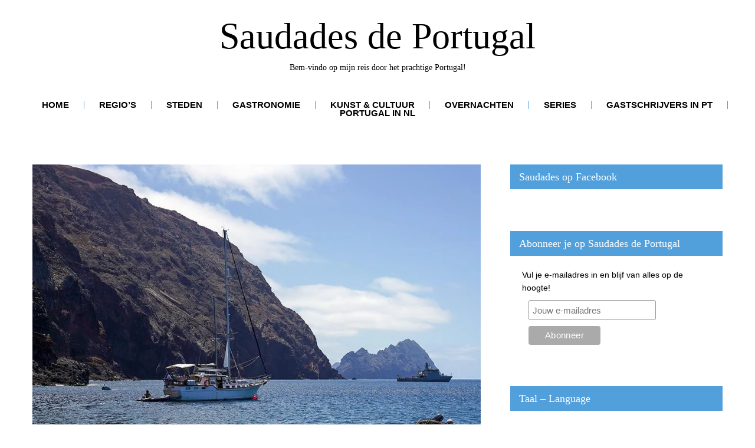

--- FILE ---
content_type: text/html; charset=UTF-8
request_url: https://saudadesdeportugal.nl/calheta-ilhas-desertas/
body_size: 46027
content:
<!DOCTYPE html><html lang="nl-NL"><head><script data-no-optimize="1">var litespeed_docref=sessionStorage.getItem("litespeed_docref");litespeed_docref&&(Object.defineProperty(document,"referrer",{get:function(){return litespeed_docref}}),sessionStorage.removeItem("litespeed_docref"));</script> <!--[if IE]><meta http-equiv="X-UA-Compatible" content="IE=edge,chrome=1"><![endif]--><meta name="google-site-verification" content="uMhel0OYMK_fsypVsbokDVQLD8qFJuQ8tUs1IFxB3xU" /><meta name="tradetracker-site-verification" content="b0afb580c04c5fdcb446fe17606f697ae53de6f7" /><meta name="bfa914b0c944251" content="fddab363632f8c98b9a84cc8f010d8d8" /><meta name="facebook-domain-verification" content="ktxbzan708xufqv3hpc1s2hf1c5zm1" /><meta charset="UTF-8"><meta name="SKYPE_TOOLBAR" content="SKYPE_TOOLBAR_PARSER_COMPATIBLE"><meta name="viewport" content="width=device-width"><link rel="profile" href="http://gmpg.org/xfn/11"><link rel="pingback" href="https://saudadesdeportugal.nl/xmlrpc.php"><link rel="icon" type="image/x-icon" href="https://saudadesdeportugal.nl/wp-content/uploads/2018/05/galo1-1.jpg" /><style>#wpadminbar #wp-admin-bar-wsm_free_top_button .ab-icon:before {
	content: "\f239";
	color: #FF9800;
	top: 3px;
}</style><style>.pro-wccp:before {
            content: "\f160";
            top: 3px;
        }
        .pro-wccp:before{
            color:#02CA03 !important
        }
        .pro-wccp {
            transform: rotate(45deg);
        }</style> <script id="wccp_pro_disable_selection" type="litespeed/javascript">var image_save_msg='You are not allowed to save images!';var no_menu_msg='Context menu disabled!';var smessage="Alert: Content selection is disabled!!";"use strict";if(!String.prototype.includes){String.prototype.includes=function(search,start){if(typeof start!=='number'){start=0}
if(start+search.length>this.length){return!1}else{return this.indexOf(search,start)!==-1}}}
let canCall=!0;function call_disable_copy_WithDelay(e){if(canCall){canCall=!1;disable_copy(e);setTimeout(()=>{canCall=!0},1000)}}
function disable_copy(e){window.wccp_pro_iscontenteditable_flag=!1;wccp_pro_log_to_console_if_allowed("disable_copy");var e=e||window.event;var target=e.target||e.srcElement;var elemtype=e.target.nodeName;elemtype=elemtype.toUpperCase();if(apply_class_exclusion(e)=="Yes")return!0;if(wccp_pro_iscontenteditable(e)==!0){return!0}
if(is_content_editable_element(current_clicked_element)==!0){return!0}else{if(smessage!==""&&e.detail==2)
show_wccp_pro_message(smessage);if(isSafari){return!0}else{return!1}}
var shiftPressed=0;var evt=e?e:window.event;if(parseInt(navigator.appVersion)>3){if(document.layers&&navigator.appName=="Netscape")
shiftPressed=(e.modifiers-0>3);else shiftPressed=e.shiftKey;if(shiftPressed){if(smessage!=="")show_wccp_pro_message(smessage);var isFirefox=typeof InstallTrigger!=='undefined';if(isFirefox){evt.cancelBubble=!0;if(evt.stopPropagation)evt.stopPropagation();if(evt.preventDefault())evt.preventDefault();show_wccp_pro_message(smessage);wccp_pro_clear_any_selection();return!1}
wccp_pro_clear_any_selection();return!1}}
if(e.which===2){var clickedTag_a=(e==null)?event.srcElement.tagName:e.target.tagName;show_wccp_pro_message(smessage);wccp_pro_clear_any_selection();return!1}
var isSafari=/Safari/.test(navigator.userAgent)&&/Apple Computer/.test(navigator.vendor);var checker_IMG='checked';if(elemtype=="IMG"&&checker_IMG=='checked'&&e.detail==2){show_wccp_pro_message(alertMsg_IMG);wccp_pro_clear_any_selection();return!1}
if(is_content_editable_element(elemtype)==!1){if(smessage!==""&&e.detail==2)
show_wccp_pro_message(smessage);if(isSafari){return!0}else{wccp_pro_clear_any_selection();return!1}}else{return!0}}
function disable_copy_ie(){wccp_pro_log_to_console_if_allowed("disable_copy_ie_function_started");var e=e||window.event;var target=e.target||e.srcElement;var elemtype=window.event.srcElement.nodeName;elemtype=elemtype.toUpperCase();if(wccp_pro_iscontenteditable(e)==!0)return!0;if(apply_class_exclusion(e)=="Yes")return!0;if(elemtype=="IMG"){show_wccp_pro_message(alertMsg_IMG);return!1}
if(is_content_editable_element(elemtype)==!1){return!1}}
function disable_drag_text(e){wccp_pro_log_to_console_if_allowed("disable_drag_text");var e=e||window.event;var target=e.target||e.srcElement;if(apply_class_exclusion(e)=="Yes")return!0;var elemtype=e.target.nodeName;elemtype=elemtype.toUpperCase();var disable_drag_text_drop='checked';if(disable_drag_text_drop!="checked")return!0;if(window.location.href.indexOf("/user/")>-1){return!0}
return!1}
var onlongtouch;var timer;var touchduration=1000;var elemtype="";function touchstart(e){wccp_pro_log_to_console_if_allowed("touchstart");e=e||window.event;var target=e.target||e.srcElement;var elemtype=e.target.nodeName;elemtype=elemtype.toUpperCase();if(apply_class_exclusion(elemtype)=='Yes')return;if(!wccp_pro_is_passive())e.preventDefault();if(!timer){timer=setTimeout(onlongtouch,touchduration)}}
function touchend(){wccp_pro_log_to_console_if_allowed("touchend");if(timer){clearTimeout(timer);timer=null}
onlongtouch()}
onlongtouch=function(e){wccp_pro_log_to_console_if_allowed("onlongtouch");if(is_content_editable_element(elemtype)==!1){if(window.getSelection){if(window.getSelection().empty){window.getSelection().empty()}else if(window.getSelection().removeAllRanges){window.getSelection().removeAllRanges()}}else if(document.selection){var textRange=document.body.createTextRange();textRange.moveToElementText(element);textRange.select();document.selection.empty()}
return!1}};document.addEventListener("DOMContentLiteSpeedLoaded",function(event){window.addEventListener("touchstart",touchstart,!1);window.addEventListener("touchend",touchend,!1)});function wccp_pro_is_passive(){wccp_pro_log_to_console_if_allowed("wccp_pro_is_passive");var cold=!1,hike=function(){};try{var aid=Object.defineProperty({},'passive',{get(){cold=!0}});window.addEventListener('test',hike,aid);window.removeEventListener('test',hike,aid)}catch(e){}
return cold}
function reEnable(){return!0}
if(navigator.userAgent.indexOf('MSIE')==-1){document.ondragstart=disable_drag_text;document.onselectstart=call_disable_copy_WithDelay;document.onselectionchange=call_disable_copy_WithDelay;document.addEventListener('mousedown',set_current_clicked_element,!1)}else{document.onselectstart=disable_copy_ie}
var current_clicked_element="";var current_clicked_object=null;function set_current_clicked_element(e){var e=e||window.event;var target=e.target||e.srcElement;var elemtype=e.target.nodeName;elemtype=elemtype.toUpperCase();current_clicked_element=elemtype;wccp_pro_log_to_console_if_allowed("current_clicked_element = "+current_clicked_element,arguments.callee.name)}</script> <script id="wccp_pro_css_disable_selection" type="litespeed/javascript">function wccp_pro_msieversion(){var ua=window.navigator.userAgent;var msie=ua.indexOf("MSIE");var msie2=ua.indexOf("Edge");var msie3=ua.indexOf("Trident");if(msie>-1||msie2>-1||msie3>-1){return"IE"}else{return"otherbrowser"}}
var e=document.getElementsByTagName('H1')[0];if(e&&wccp_pro_msieversion()=="IE"){e.setAttribute('unselectable',"on")}</script> <script id="wccp_pro_disable_hot_keys" type="litespeed/javascript">var wccp_pro_iscontenteditable_flag=!1;function wccp_pro_iscontenteditable(e){var e=e||window.event;var target=e.target||e.srcElement;var iscontenteditable="false";if(typeof target.getAttribute!="undefined"){iscontenteditable=target.getAttribute("contenteditable");if(typeof target.hasAttribute!="undefined"){if(target.hasAttribute("contenteditable"))
iscontenteditable=!0}}
wccp_pro_log_to_console_if_allowed("iscontenteditable:"+iscontenteditable);var iscontenteditable2=!1;if(typeof target.isContentEditable!="undefined")iscontenteditable2=target.isContentEditable;if(target.parentElement!=null)iscontenteditable2=target.parentElement.isContentEditable;if(iscontenteditable=="true"||iscontenteditable==!0||iscontenteditable2==!0){if(typeof target.style!="undefined")target.style.cursor="text";wccp_pro_iscontenteditable_flag=!0;wccp_pro_log_to_console_if_allowed("wccp_pro_iscontenteditable: true");return!0}
wccp_pro_log_to_console_if_allowed("wccp_pro_iscontenteditable: false")}
function wccp_pro_clear_any_selection(){if(window.wccp_pro_iscontenteditable_flag==!0)return;wccp_pro_log_to_console_if_allowed("wccp_pro_clear_any_selection");var myName=wccp_pro_clear_any_selection.caller.toString();myName=myName.substr('function '.length);myName=myName.substr(0,myName.indexOf('('));wccp_pro_log_to_console_if_allowed("called_by: "+myName);if(window.getSelection){if(window.getSelection().empty){window.getSelection().empty()}else if(window.getSelection().removeAllRanges){window.getSelection().removeAllRanges()}}else if(document.selection){document.selection.empty()}}
function is_content_editable_element(element_name=""){if(element_name=="TEXT"||element_name=="#TEXT"||element_name=="TEXTAREA"||element_name=="INPUT"||element_name=="PASSWORD"||element_name=="SELECT"||element_name=="OPTION"||element_name=="EMBED"||element_name=="CODE"||element_name=="CODEBLOCK_WCCP"){wccp_pro_log_to_console_if_allowed("is_content_editable_element: true >>"+element_name);return!0}
wccp_pro_log_to_console_if_allowed("is_content_editable_element: false >>"+element_name);return!1}
function disable_hot_keys(e){wccp_pro_log_to_console_if_allowed("disable_hot_keys");e=e||window.event;if(!e)return;var key;if(window.event)
key=window.event.keyCode;else if(e.hasOwnProperty("which"))key=e.which;wccp_pro_log_to_console_if_allowed("Data:",key);if(key==123||(e.ctrlKey&&e.shiftKey&&e.keyCode=='J'.charCodeAt(0))){show_wccp_pro_message('You are not allowed to perform this action on the current page');return!1}
var elemtype=e.target.tagName;elemtype=elemtype.toUpperCase();var sel=getSelectionTextAndContainerElement();if(elemtype=="BODY"&&sel.text!="")elemtype=sel.containerElement.tagName;if(is_content_editable_element(elemtype)==!0){elemtype='TEXT'}
if(wccp_pro_iscontenteditable(e)==!0)elemtype='TEXT';if(key==44){copyTextToClipboard("");show_wccp_pro_message('You are not allowed to perform this action on the current page');return!1}
if(e.ctrlKey||e.metaKey){if(elemtype!='TEXT'&&(key==97||key==99||key==120||key==26||key==43)){show_wccp_pro_message('Alert: You are not allowed to copy content or view source');return!1}
if(elemtype!='TEXT'){if(key==65){show_wccp_pro_message('You are not allowed to perform this action on the current page');return!1}
if(key==67){show_wccp_pro_message('You are not allowed to perform this action on the current page');return!1}
if(key==88){show_wccp_pro_message('You are not allowed to perform this action on the current page');return!1}
if(key==86){show_wccp_pro_message('You are not allowed to perform this action on the current page');return!1}}
if(key==85){show_wccp_pro_message('You are not allowed to perform this action on the current page');return!1}
if(key==80){show_wccp_pro_message('You are not allowed to perform this action on the current page');return!1}
if(key==44){copyTextToClipboard("no");show_wccp_pro_message('You are not allowed to perform this action on the current page');return!1}
if(key==73){show_wccp_pro_message('You are not allowed to perform this action on the current page');return!1}
if(key==83){show_wccp_pro_message('You are not allowed to perform this action on the current page');return!1}}
return!0}
window.addEventListener('load',function(){if(window.Zepto||!window.jQuery)jQuery=$;jQuery(document).ready(function(){jQuery(document).bind("keyup keydown",disable_hot_keys)})})</script> <script id="wccp_pro_disable_Right_Click" type="litespeed/javascript">function wccp_pro_nocontext(e){wccp_pro_log_to_console_if_allowed("wccp_pro_nocontext function");const caller=wccp_pro_nocontext.caller;if(caller)wccp_pro_log_to_console_if_allowed("Caller function is: "+caller.name);e=e||window.event;if(apply_class_exclusion(e)=='Yes')return!0;var exception_tags='NOTAG,';var clickedTag=(e==null)?event.srcElement.tagName:e.target.tagName;wccp_pro_log_to_console_if_allowed("clickedTag: "+clickedTag);var target=e.target||e.srcElement;var parent_tag="";var parent_of_parent_tag="";if(target.parentElement!=null){parent_tag=target.parentElement.tagName;if(target.parentElement.parentElement!=null)parent_of_parent_tag=target.parentElement.parentElement.tagName}
var checker='checked';if((clickedTag=="IMG"||clickedTag=="FIGURE"||clickedTag=="SVG"||clickedTag=="PROTECTEDIMGDIV")&&checker=='checked'){if(alertMsg_IMG!="")show_wccp_pro_message(alertMsg_IMG);return!1}else{exception_tags=exception_tags+'IMG,'}
checker='';if((clickedTag=="VIDEO"||clickedTag=="PROTECTEDWCCPVIDEO"||clickedTag=="EMBED")&&checker=='checked'){if(alertMsg_VIDEO!="")show_wccp_pro_message(alertMsg_VIDEO);return!1}else{exception_tags=exception_tags+'VIDEO,PROTECTEDWCCPVIDEO,EMBED,'}
checker='checked';if((clickedTag=="A"||clickedTag=="TIME"||parent_tag=="A"||parent_of_parent_tag=="A")&&checker=='checked'){if(alertMsg_A!="")show_wccp_pro_message(alertMsg_A);return!1}else{exception_tags=exception_tags+'A,';if(parent_tag=="A"||parent_of_parent_tag=="A")clickedTag="A"}
checker='checked';if((clickedTag=="P"||clickedTag=="B"||clickedTag=="FONT"||clickedTag=="LI"||clickedTag=="UL"||clickedTag=="STRONG"||clickedTag=="OL"||clickedTag=="BLOCKQUOTE"||clickedTag=="TH"||clickedTag=="TR"||clickedTag=="TD"||clickedTag=="SPAN"||clickedTag=="EM"||clickedTag=="SMALL"||clickedTag=="I"||clickedTag=="BUTTON")&&checker=='checked'){if(alertMsg_PB!="")show_wccp_pro_message(alertMsg_PB);return!1}else{exception_tags=exception_tags+'P,B,FONT,LI,UL,STRONG,OL,BLOCKQUOTE,TD,SPAN,EM,SMALL,I,BUTTON,'}
checker='checked';if((clickedTag=="INPUT"||clickedTag=="PASSWORD")&&checker=='checked'){if(alertMsg_INPUT!="")show_wccp_pro_message(alertMsg_INPUT);return!1}else{exception_tags=exception_tags+'INPUT,PASSWORD,'}
checker='checked';if((clickedTag=="H1"||clickedTag=="H2"||clickedTag=="H3"||clickedTag=="H4"||clickedTag=="H5"||clickedTag=="H6"||clickedTag=="ASIDE"||clickedTag=="NAV")&&checker=='checked'){if(alertMsg_H!="")show_wccp_pro_message(alertMsg_H);return!1}else{exception_tags=exception_tags+'H1,H2,H3,H4,H5,H6,'}
checker='checked';if(clickedTag=="TEXTAREA"&&checker=='checked'){if(alertMsg_TEXTAREA!="")show_wccp_pro_message(alertMsg_TEXTAREA);return!1}else{exception_tags=exception_tags+'TEXTAREA,'}
checker='checked';if((clickedTag=="DIV"||clickedTag=="BODY"||clickedTag=="HTML"||clickedTag=="ARTICLE"||clickedTag=="SECTION"||clickedTag=="NAV"||clickedTag=="HEADER"||clickedTag=="FOOTER")&&checker=='checked'){if(alertMsg_EmptySpaces!="")show_wccp_pro_message(alertMsg_EmptySpaces);return!1}else{if(exception_tags.indexOf(clickedTag)!=-1){return!0}else return!1}}
function disable_drag_images(e){return;wccp_pro_log_to_console_if_allowed("disable_drag_images");var e=e||window.event;var target=e.target||e.srcElement;if(apply_class_exclusion(e)=="Yes")return!0;var elemtype=e.target.nodeName;if(elemtype!="IMG"){return}
elemtype=elemtype.toUpperCase();var disable_drag_drop_images='checked';if(disable_drag_drop_images!="checked")return!0;if(window.location.href.indexOf("/user/")>-1){return!0}
show_wccp_pro_message(alertMsg_IMG);return!1}
var alertMsg_IMG="Alert: Protected image";var alertMsg_A="Alert: This link is protected";var alertMsg_PB="Alert: Right click on text is disabled";var alertMsg_INPUT="Alert: Right click is disabled";var alertMsg_H="Alert: Right click on headlines is disabled";var alertMsg_TEXTAREA="Alert: Right click is disabled";var alertMsg_EmptySpaces="Alert: Right click on empty spaces is disabled";var alertMsg_VIDEO="Alert: Right click on videos is disabled";window.addEventListener('load',function(){if(window.Zepto||!window.jQuery)jQuery=$;jQuery(document).ready(function(){jQuery(document).on('contextmenu',wccp_pro_nocontext)})});window.addEventListener('load',function(){if(typeof jQuery==='undefined'){alert("no jquery");document.oncontextmenu=wccp_pro_nocontext;document.addEventListener("contextmenu",wccp_pro_nocontext);window.addEventListener("contextmenu",wccp_pro_nocontext)}})</script> <script id="wccp_pro_disable_drag_images" type="litespeed/javascript">document.ondragstart=disable_drag_images;window.addEventListener('load',function(){if(window.Zepto||!window.jQuery)jQuery=$;jQuery(document).ready(function(){jQuery('img').each(function(){jQuery(this).attr('draggable',!1)})})})</script> <style id="wccp_pro_style1">img{
			-moz-user-select: none;
			-webkit-user-select: none;
			-ms-user-select: none;
			-khtml-user-select: none;
			user-select: none;
			-webkit-user-drag: none;
		}</style> <script id="wccp_pro_class_exclusion" type="litespeed/javascript">function copyToClipboard(elem){var targetId="_wccp_pro_hiddenCopyText_";{target=document.getElementById(targetId);if(!target){var target=document.createElement("textarea");target.style.position="absolute";target.style.left="-9999px";target.style.top="0";target.id=targetId;document.body.appendChild(target)}
target.textContent=elem.textContent}
var currentFocus=document.activeElement;target.focus();target.setSelectionRange(0,target.value.length);var succeed;try{succeed=document.execCommand("copy")}catch(e){succeed=!1}
if(currentFocus&&typeof currentFocus.focus==="function"){currentFocus.focus()}
target.textContent="";document.getElementsByTagName('span')[0].innerHTML=" ";return succeed}
function wccp_pro_log_to_console_if_allowed(data=""){var myName="";if(wccp_pro_log_to_console_if_allowed.caller!=null)myName=wccp_pro_log_to_console_if_allowed.caller.toString();myName=myName.substr('function '.length);myName=myName.substr(0,myName.indexOf('('))}
function fallbackCopyTextToClipboard(text){var textArea=document.createElement("textarea");textArea.value=text;document.body.appendChild(textArea);textArea.focus();textArea.select();try{var successful=document.execCommand("copy");var msg=successful?"successful":"unsuccessful";wccp_pro_log_to_console_if_allowed("Fallback: Copying text command was "+msg)}catch(err){console.error("Fallback: Oops, unable to copy",err)}
document.body.removeChild(textArea)}
function copyTextToClipboard(text){if(!navigator.clipboard){fallbackCopyTextToClipboard(text);return}
navigator.clipboard.writeText(text).then(function(){console.log("Async: Copying to clipboard was successful!")},function(err){console.error("Async: Could not copy text: ",err)})}
function getSelectionTextAndContainerElement(){var text="",containerElement=null;if(typeof window.getSelection!="undefined"){var sel=window.getSelection();if(sel.rangeCount){var node=sel.getRangeAt(0).commonAncestorContainer;containerElement=node.nodeType==1?node:node.parentNode;if(typeof(containerElement.parentElement)!='undefined')current_clicked_object=containerElement.parentElement;text=sel.toString()}}else if(typeof document.selection!="undefined"&&document.selection.type!="Control"){var textRange=document.selection.createRange();containerElement=textRange.parentElement();text=textRange.text}
return{text:text,containerElement:containerElement}}
function getSelectionParentElement(){var parentEl=null,sel;if(window.getSelection){sel=window.getSelection();if(sel.rangeCount){parentEl=sel.getRangeAt(0).commonAncestorContainer;if(parentEl.nodeType!=1){parentEl=parentEl.parentNode}}}else if((sel=document.selection)&&sel.type!="Control"){parentEl=sel.createRange().parentElement()}
let arr=new Array();arr.nodeName="cant_find_parent_element";if(parentEl!=null)
return parentEl;else return arr}
function sleep(ms){return new Promise(resolve=>setTimeout(resolve,ms))}</script> <script id="apply_class_exclusion" type="litespeed/javascript">function apply_class_exclusion(e){wccp_pro_log_to_console_if_allowed(e);var my_return='No';var e=e||window.event;var target=e.target||e.srcElement||e||'nothing';var excluded_classes=''+'';var class_to_exclude="";if(target.parentElement!=null){class_to_exclude=target.className+' '+target.parentElement.className||''}else{class_to_exclude=target.className}
var class_to_exclude_array=Array();if(typeof(class_to_exclude)!='undefined')class_to_exclude_array=class_to_exclude.split(" ");class_to_exclude_array.forEach(function(item){if(item!=''&&excluded_classes.indexOf(item)>=0){my_return='Yes'}});try{class_to_exclude=target.parentElement.getAttribute('class')||target.parentElement.className||''}catch(err){class_to_exclude=''}
if(class_to_exclude!=''&&excluded_classes.indexOf(class_to_exclude)>=0){my_return='Yes'}
return my_return}</script> <style id="wccp_pro_style2" data-asas-style="">*[contenteditable] , [contenteditable] *,*[contenteditable="true"] , [contenteditable="true"] * { /* for contenteditable tags*/ , /* for tags inside contenteditable tags*/
	  -webkit-user-select: auto !important;
	  cursor: text !important;
	  user-select: text !important;
	  pointer-events: auto !important;
	}
	
	/*
	*[contenteditable]::selection, [contenteditable] *::selection, [contenteditable="true"]::selection, [contenteditable="true"] *::selection { background: Highlight !important; color: HighlightText !important;}
	*[contenteditable]::-moz-selection, [contenteditable="true"] *::-moz-selection { background: Highlight !important; color: HighlightText !important;}
	input::selection,textarea::selection, code::selection, code > *::selection { background: Highlight !important; color: HighlightText !important;}
	input::-moz-selection,textarea::-moz-selection, code::-moz-selection, code > *::-moz-selection { background: Highlight !important; color: HighlightText !important;}
	*/
	a{ cursor: pointer ; pointer-events: auto !important;}</style><style>TEXT,TEXTAREA,input[type="text"] {cursor: text !important; user-select: text !important;}</style> <script id="wccp_pro_alert_message" type="litespeed/javascript">window.addEventListener('DOMContentLiteSpeedLoaded',function(){});window.addEventListener('load',function(){const wccp_pro_mask=document.createElement('div');wccp_pro_mask.setAttribute('oncontextmenu','return false;');wccp_pro_mask.setAttribute('id','wccp_pro_mask');const wpcp_error_message=document.createElement('div');wpcp_error_message.setAttribute('id','wpcp-error-message');wpcp_error_message.setAttribute('class','msgmsg-box-wpcp hideme');const error_span=document.createElement('span');error_span.innerText='error: ';wpcp_error_message.appendChild(error_span);const error_text=document.createTextNode('Alert: Content selection is disabled!!');wpcp_error_message.appendChild(error_text);document.body.appendChild(wccp_pro_mask);document.body.appendChild(wpcp_error_message)});var timeout_result;function show_wccp_pro_message(smessage="",style=""){wccp_pro_log_to_console_if_allowed(smessage);timeout=3000;if(style=="")style="warning-wpcp";if(smessage!==""&&timeout!=0){var smessage_text=smessage;jquery_fadeTo();document.getElementById("wpcp-error-message").innerHTML=smessage_text;document.getElementById("wpcp-error-message").className="msgmsg-box-wpcp showme "+style;clearTimeout(timeout_result);timeout_result=setTimeout(hide_message,timeout)}else{clearTimeout(timeout_result);timeout_result=setTimeout(hide_message,timeout)}}
function hide_message(){jquery_fadeOut();document.getElementById("wpcp-error-message").className="msgmsg-box-wpcp warning-wpcp hideme"}
function jquery_fadeTo(){try{jQuery("#wccp_pro_mask").fadeTo("slow",0.3)}catch(err){}}
function jquery_fadeOut(){try{jQuery("#wccp_pro_mask").fadeOut("slow")}catch(err){}}</script> <style>#wccp_pro_mask
	{
		position: absolute;
		bottom: 0;
		left: 0;
		position: fixed;
		right: 0;
		top: 0;
		background-color: #000;
		pointer-events: none;
		display: none;
		z-index: 10000;
		animation: 0.5s ease 0s normal none 1 running ngdialog-fadein;
		background: rgba(0, 0, 0, 0.4) none repeat scroll 0 0;
	}
	#wpcp-error-message {
	    direction: ltr;
	    text-align: center;
	    transition: opacity 900ms ease 0s;
		pointer-events: none;
	    z-index: 99999999;
	}
	.hideme {
    	opacity:0;
    	visibility: hidden;
	}
	.showme {
    	opacity:1;
    	visibility: visible;
	}
	.msgmsg-box-wpcp {
		border-radius: 10px;
		color: #555555;
		font-family: Tahoma;
		font-size: 12px;
		margin: 10px !important;
		padding: 10px 36px !important;
		position: fixed;
		width: 255px;
		top: 50%;
		left: 50%;
		margin-top: -10px !important;
		margin-left: -130px !important;
	}
	.msgmsg-box-wpcp b {
		font-weight:bold;
	}
		.warning-wpcp {
		background:#ffecec url('https://saudadesdeportugal.nl/wp-content/plugins/wccp-pro/images/warning.png') no-repeat 10px 50%;
		border:1px solid #f2bfbf;
		-webkit-box-shadow: 0px 0px 34px 2px #f2bfbf;
		-moz-box-shadow: 0px 0px 34px 2px #f2bfbf;
		box-shadow: 0px 0px 34px 2px #f2bfbf;
	}
	.success-wpcp {
		background: #fafafa url('https://saudadesdeportugal.nl/wp-content/plugins/wccp-pro/images/success.png') no-repeat 10px 50%;
		border: 1px solid #00b38f;
		box-shadow: 0px 0px 34px 2px #adc;
	}</style><meta name='robots' content='index, follow, max-image-preview:large, max-snippet:-1, max-video-preview:-1' /><meta name="google-site-verification" content="eRPV0xdxJh1Mw1mKNb3X4A8PbA3VjuH6Kp7bJNKRBMA" /> <script type="litespeed/javascript">window._wca=window._wca||[]</script> <title>Arco da Calheta: Ilhas Desertas | Saudades de Portugal</title><meta name="description" content="De Ilhas Desertas, letterlijk vertaald de &#039;verlaten eilanden&#039; zijn een archipel van drie kleine eilandjes die voor de kust van Madeira liggen." /><link rel="canonical" href="https://saudadesdeportugal.nl/calheta-ilhas-desertas/" /><meta property="og:locale" content="nl_NL" /><meta property="og:type" content="article" /><meta property="og:title" content="Arco da Calheta: Ilhas Desertas" /><meta property="og:description" content="De Ilhas Desertas, letterlijk vertaald de &#039;verlaten eilanden&#039; is een archipel van drie kleine eilandjes die voor de kust van Madeira liggen. Het zijn" /><meta property="og:url" content="https://saudadesdeportugal.nl/calheta-ilhas-desertas/" /><meta property="og:site_name" content="Saudades de Portugal" /><meta property="article:publisher" content="https://www.facebook.com/blogSaudadesdePortugal/" /><meta property="article:published_time" content="2021-09-09T06:04:00+00:00" /><meta property="og:image" content="https://i2.wp.com/saudadesdeportugal.nl/wp-content/uploads/2021/09/7R401953.jpg?fit=900%2C675&ssl=1" /><meta property="og:image:width" content="900" /><meta property="og:image:height" content="675" /><meta property="og:image:type" content="image/jpeg" /><meta name="author" content="Dave" /><meta name="twitter:card" content="summary_large_image" /><meta name="twitter:creator" content="@SaudadesPT" /><meta name="twitter:site" content="@SaudadesPT" /><meta name="twitter:label1" content="Geschreven door" /><meta name="twitter:data1" content="Dave" /><meta name="twitter:label2" content="Geschatte leestijd" /><meta name="twitter:data2" content="2 minuten" /> <script type="application/ld+json" class="yoast-schema-graph">{"@context":"https://schema.org","@graph":[{"@type":"Article","@id":"https://saudadesdeportugal.nl/calheta-ilhas-desertas/#article","isPartOf":{"@id":"https://saudadesdeportugal.nl/calheta-ilhas-desertas/"},"author":{"name":"Dave","@id":"https://saudadesdeportugal.nl/#/schema/person/4370c8ee2094eec568314295e2bfc39f"},"headline":"Arco da Calheta: Ilhas Desertas","datePublished":"2021-09-09T06:04:00+00:00","mainEntityOfPage":{"@id":"https://saudadesdeportugal.nl/calheta-ilhas-desertas/"},"wordCount":442,"commentCount":0,"publisher":{"@id":"https://saudadesdeportugal.nl/#/schema/person/23ad94b3c6cb04a5c5f331616b6adafe"},"image":{"@id":"https://saudadesdeportugal.nl/calheta-ilhas-desertas/#primaryimage"},"thumbnailUrl":"https://i0.wp.com/saudadesdeportugal.nl/wp-content/uploads/2021/09/7R401953.jpg?fit=900%2C675&ssl=1","articleSection":["» Arco da Calheta"],"inLanguage":"nl-NL","potentialAction":[{"@type":"CommentAction","name":"Comment","target":["https://saudadesdeportugal.nl/calheta-ilhas-desertas/#respond"]}]},{"@type":"WebPage","@id":"https://saudadesdeportugal.nl/calheta-ilhas-desertas/","url":"https://saudadesdeportugal.nl/calheta-ilhas-desertas/","name":"Arco da Calheta: Ilhas Desertas | Saudades de Portugal","isPartOf":{"@id":"https://saudadesdeportugal.nl/#website"},"primaryImageOfPage":{"@id":"https://saudadesdeportugal.nl/calheta-ilhas-desertas/#primaryimage"},"image":{"@id":"https://saudadesdeportugal.nl/calheta-ilhas-desertas/#primaryimage"},"thumbnailUrl":"https://i0.wp.com/saudadesdeportugal.nl/wp-content/uploads/2021/09/7R401953.jpg?fit=900%2C675&ssl=1","datePublished":"2021-09-09T06:04:00+00:00","description":"De Ilhas Desertas, letterlijk vertaald de 'verlaten eilanden' zijn een archipel van drie kleine eilandjes die voor de kust van Madeira liggen.","breadcrumb":{"@id":"https://saudadesdeportugal.nl/calheta-ilhas-desertas/#breadcrumb"},"inLanguage":"nl-NL","potentialAction":[{"@type":"ReadAction","target":["https://saudadesdeportugal.nl/calheta-ilhas-desertas/"]}]},{"@type":"ImageObject","inLanguage":"nl-NL","@id":"https://saudadesdeportugal.nl/calheta-ilhas-desertas/#primaryimage","url":"https://i0.wp.com/saudadesdeportugal.nl/wp-content/uploads/2021/09/7R401953.jpg?fit=900%2C675&ssl=1","contentUrl":"https://i0.wp.com/saudadesdeportugal.nl/wp-content/uploads/2021/09/7R401953.jpg?fit=900%2C675&ssl=1","width":900,"height":675,"caption":"Ilhas Desertas"},{"@type":"BreadcrumbList","@id":"https://saudadesdeportugal.nl/calheta-ilhas-desertas/#breadcrumb","itemListElement":[{"@type":"ListItem","position":1,"name":"Home","item":"https://saudadesdeportugal.nl/"},{"@type":"ListItem","position":2,"name":"Arco da Calheta: Ilhas Desertas"}]},{"@type":"WebSite","@id":"https://saudadesdeportugal.nl/#website","url":"https://saudadesdeportugal.nl/","name":"Saudades de Portugal","description":"Bem-vindo op mijn reis door het prachtige Portugal!","publisher":{"@id":"https://saudadesdeportugal.nl/#/schema/person/23ad94b3c6cb04a5c5f331616b6adafe"},"potentialAction":[{"@type":"SearchAction","target":{"@type":"EntryPoint","urlTemplate":"https://saudadesdeportugal.nl/?s={search_term_string}"},"query-input":{"@type":"PropertyValueSpecification","valueRequired":true,"valueName":"search_term_string"}}],"inLanguage":"nl-NL"},{"@type":["Person","Organization"],"@id":"https://saudadesdeportugal.nl/#/schema/person/23ad94b3c6cb04a5c5f331616b6adafe","name":"Saudades de Portugal","image":{"@type":"ImageObject","inLanguage":"nl-NL","@id":"https://saudadesdeportugal.nl/#/schema/person/image/","url":"https://i0.wp.com/saudadesdeportugal.nl/wp-content/uploads/2018/05/cropped-galo1-1.jpg?fit=512%2C512&ssl=1","contentUrl":"https://i0.wp.com/saudadesdeportugal.nl/wp-content/uploads/2018/05/cropped-galo1-1.jpg?fit=512%2C512&ssl=1","width":512,"height":512,"caption":"Saudades de Portugal"},"logo":{"@id":"https://saudadesdeportugal.nl/#/schema/person/image/"},"description":"Ik werd jaren geleden verliefd op Portugal (en een Portugees). Nu vind ik dat de rest van de wereld moet weten waarom!","sameAs":["https://saudadesdeportugal.nl/","https://www.facebook.com/blogSaudadesdePortugal/","https://www.instagram.com/saudadespt/","https://www.linkedin.com/company/saudades-pt/","https://www.pinterest.pt/saudadespt/","https://x.com/SaudadesPT","https://www.youtube.com/channel/UCO6P99PkrA0hrdpI9PdaIfQ"]},{"@type":"Person","@id":"https://saudadesdeportugal.nl/#/schema/person/4370c8ee2094eec568314295e2bfc39f","name":"Dave","image":{"@type":"ImageObject","inLanguage":"nl-NL","@id":"https://saudadesdeportugal.nl/#/schema/person/image/","url":"https://saudadesdeportugal.nl/wp-content/litespeed/avatar/298a6fa75bdf89f84fd1cd0479850921.jpg?ver=1768939703","contentUrl":"https://saudadesdeportugal.nl/wp-content/litespeed/avatar/298a6fa75bdf89f84fd1cd0479850921.jpg?ver=1768939703","caption":"Dave"},"url":"https://saudadesdeportugal.nl/author/dave/"}]}</script> <link rel='dns-prefetch' href='//stats.wp.com' /><link rel='dns-prefetch' href='//www.googletagmanager.com' /><link rel='dns-prefetch' href='//fonts.googleapis.com' /><link rel='dns-prefetch' href='//v0.wordpress.com' /><link rel='dns-prefetch' href='//widgets.wp.com' /><link rel='dns-prefetch' href='//s0.wp.com' /><link rel='dns-prefetch' href='//0.gravatar.com' /><link rel='dns-prefetch' href='//1.gravatar.com' /><link rel='dns-prefetch' href='//2.gravatar.com' /><link rel='preconnect' href='//i0.wp.com' /><link rel='preconnect' href='//c0.wp.com' /><link rel="alternate" type="application/rss+xml" title="Saudades de Portugal &raquo; feed" href="https://saudadesdeportugal.nl/feed/" /><link rel="alternate" type="application/rss+xml" title="Saudades de Portugal &raquo; reacties feed" href="https://saudadesdeportugal.nl/comments/feed/" /><link rel="alternate" type="application/rss+xml" title="Saudades de Portugal &raquo; Arco da Calheta: Ilhas Desertas reacties feed" href="https://saudadesdeportugal.nl/calheta-ilhas-desertas/feed/" /><link rel="alternate" title="oEmbed (JSON)" type="application/json+oembed" href="https://saudadesdeportugal.nl/wp-json/oembed/1.0/embed?url=https%3A%2F%2Fsaudadesdeportugal.nl%2Fcalheta-ilhas-desertas%2F" /><link rel="alternate" title="oEmbed (XML)" type="text/xml+oembed" href="https://saudadesdeportugal.nl/wp-json/oembed/1.0/embed?url=https%3A%2F%2Fsaudadesdeportugal.nl%2Fcalheta-ilhas-desertas%2F&#038;format=xml" /><style id='wp-img-auto-sizes-contain-inline-css' type='text/css'>img:is([sizes=auto i],[sizes^="auto," i]){contain-intrinsic-size:3000px 1500px}
/*# sourceURL=wp-img-auto-sizes-contain-inline-css */</style><link data-optimized="2" rel="stylesheet" href="https://saudadesdeportugal.nl/wp-content/litespeed/css/f7be81117c2659f27afdd359c40b06d2.css?ver=f05e8" /><link rel='stylesheet' id='wp-block-library-css' href='https://c0.wp.com/c/6.9/wp-includes/css/dist/block-library/style.min.css' type='text/css' media='all' /><style id='global-styles-inline-css' type='text/css'>:root{--wp--preset--aspect-ratio--square: 1;--wp--preset--aspect-ratio--4-3: 4/3;--wp--preset--aspect-ratio--3-4: 3/4;--wp--preset--aspect-ratio--3-2: 3/2;--wp--preset--aspect-ratio--2-3: 2/3;--wp--preset--aspect-ratio--16-9: 16/9;--wp--preset--aspect-ratio--9-16: 9/16;--wp--preset--color--black: #000000;--wp--preset--color--cyan-bluish-gray: #abb8c3;--wp--preset--color--white: #ffffff;--wp--preset--color--pale-pink: #f78da7;--wp--preset--color--vivid-red: #cf2e2e;--wp--preset--color--luminous-vivid-orange: #ff6900;--wp--preset--color--luminous-vivid-amber: #fcb900;--wp--preset--color--light-green-cyan: #7bdcb5;--wp--preset--color--vivid-green-cyan: #00d084;--wp--preset--color--pale-cyan-blue: #8ed1fc;--wp--preset--color--vivid-cyan-blue: #0693e3;--wp--preset--color--vivid-purple: #9b51e0;--wp--preset--gradient--vivid-cyan-blue-to-vivid-purple: linear-gradient(135deg,rgb(6,147,227) 0%,rgb(155,81,224) 100%);--wp--preset--gradient--light-green-cyan-to-vivid-green-cyan: linear-gradient(135deg,rgb(122,220,180) 0%,rgb(0,208,130) 100%);--wp--preset--gradient--luminous-vivid-amber-to-luminous-vivid-orange: linear-gradient(135deg,rgb(252,185,0) 0%,rgb(255,105,0) 100%);--wp--preset--gradient--luminous-vivid-orange-to-vivid-red: linear-gradient(135deg,rgb(255,105,0) 0%,rgb(207,46,46) 100%);--wp--preset--gradient--very-light-gray-to-cyan-bluish-gray: linear-gradient(135deg,rgb(238,238,238) 0%,rgb(169,184,195) 100%);--wp--preset--gradient--cool-to-warm-spectrum: linear-gradient(135deg,rgb(74,234,220) 0%,rgb(151,120,209) 20%,rgb(207,42,186) 40%,rgb(238,44,130) 60%,rgb(251,105,98) 80%,rgb(254,248,76) 100%);--wp--preset--gradient--blush-light-purple: linear-gradient(135deg,rgb(255,206,236) 0%,rgb(152,150,240) 100%);--wp--preset--gradient--blush-bordeaux: linear-gradient(135deg,rgb(254,205,165) 0%,rgb(254,45,45) 50%,rgb(107,0,62) 100%);--wp--preset--gradient--luminous-dusk: linear-gradient(135deg,rgb(255,203,112) 0%,rgb(199,81,192) 50%,rgb(65,88,208) 100%);--wp--preset--gradient--pale-ocean: linear-gradient(135deg,rgb(255,245,203) 0%,rgb(182,227,212) 50%,rgb(51,167,181) 100%);--wp--preset--gradient--electric-grass: linear-gradient(135deg,rgb(202,248,128) 0%,rgb(113,206,126) 100%);--wp--preset--gradient--midnight: linear-gradient(135deg,rgb(2,3,129) 0%,rgb(40,116,252) 100%);--wp--preset--font-size--small: 13px;--wp--preset--font-size--medium: 20px;--wp--preset--font-size--large: 36px;--wp--preset--font-size--x-large: 42px;--wp--preset--spacing--20: 0.44rem;--wp--preset--spacing--30: 0.67rem;--wp--preset--spacing--40: 1rem;--wp--preset--spacing--50: 1.5rem;--wp--preset--spacing--60: 2.25rem;--wp--preset--spacing--70: 3.38rem;--wp--preset--spacing--80: 5.06rem;--wp--preset--shadow--natural: 6px 6px 9px rgba(0, 0, 0, 0.2);--wp--preset--shadow--deep: 12px 12px 50px rgba(0, 0, 0, 0.4);--wp--preset--shadow--sharp: 6px 6px 0px rgba(0, 0, 0, 0.2);--wp--preset--shadow--outlined: 6px 6px 0px -3px rgb(255, 255, 255), 6px 6px rgb(0, 0, 0);--wp--preset--shadow--crisp: 6px 6px 0px rgb(0, 0, 0);}:where(.is-layout-flex){gap: 0.5em;}:where(.is-layout-grid){gap: 0.5em;}body .is-layout-flex{display: flex;}.is-layout-flex{flex-wrap: wrap;align-items: center;}.is-layout-flex > :is(*, div){margin: 0;}body .is-layout-grid{display: grid;}.is-layout-grid > :is(*, div){margin: 0;}:where(.wp-block-columns.is-layout-flex){gap: 2em;}:where(.wp-block-columns.is-layout-grid){gap: 2em;}:where(.wp-block-post-template.is-layout-flex){gap: 1.25em;}:where(.wp-block-post-template.is-layout-grid){gap: 1.25em;}.has-black-color{color: var(--wp--preset--color--black) !important;}.has-cyan-bluish-gray-color{color: var(--wp--preset--color--cyan-bluish-gray) !important;}.has-white-color{color: var(--wp--preset--color--white) !important;}.has-pale-pink-color{color: var(--wp--preset--color--pale-pink) !important;}.has-vivid-red-color{color: var(--wp--preset--color--vivid-red) !important;}.has-luminous-vivid-orange-color{color: var(--wp--preset--color--luminous-vivid-orange) !important;}.has-luminous-vivid-amber-color{color: var(--wp--preset--color--luminous-vivid-amber) !important;}.has-light-green-cyan-color{color: var(--wp--preset--color--light-green-cyan) !important;}.has-vivid-green-cyan-color{color: var(--wp--preset--color--vivid-green-cyan) !important;}.has-pale-cyan-blue-color{color: var(--wp--preset--color--pale-cyan-blue) !important;}.has-vivid-cyan-blue-color{color: var(--wp--preset--color--vivid-cyan-blue) !important;}.has-vivid-purple-color{color: var(--wp--preset--color--vivid-purple) !important;}.has-black-background-color{background-color: var(--wp--preset--color--black) !important;}.has-cyan-bluish-gray-background-color{background-color: var(--wp--preset--color--cyan-bluish-gray) !important;}.has-white-background-color{background-color: var(--wp--preset--color--white) !important;}.has-pale-pink-background-color{background-color: var(--wp--preset--color--pale-pink) !important;}.has-vivid-red-background-color{background-color: var(--wp--preset--color--vivid-red) !important;}.has-luminous-vivid-orange-background-color{background-color: var(--wp--preset--color--luminous-vivid-orange) !important;}.has-luminous-vivid-amber-background-color{background-color: var(--wp--preset--color--luminous-vivid-amber) !important;}.has-light-green-cyan-background-color{background-color: var(--wp--preset--color--light-green-cyan) !important;}.has-vivid-green-cyan-background-color{background-color: var(--wp--preset--color--vivid-green-cyan) !important;}.has-pale-cyan-blue-background-color{background-color: var(--wp--preset--color--pale-cyan-blue) !important;}.has-vivid-cyan-blue-background-color{background-color: var(--wp--preset--color--vivid-cyan-blue) !important;}.has-vivid-purple-background-color{background-color: var(--wp--preset--color--vivid-purple) !important;}.has-black-border-color{border-color: var(--wp--preset--color--black) !important;}.has-cyan-bluish-gray-border-color{border-color: var(--wp--preset--color--cyan-bluish-gray) !important;}.has-white-border-color{border-color: var(--wp--preset--color--white) !important;}.has-pale-pink-border-color{border-color: var(--wp--preset--color--pale-pink) !important;}.has-vivid-red-border-color{border-color: var(--wp--preset--color--vivid-red) !important;}.has-luminous-vivid-orange-border-color{border-color: var(--wp--preset--color--luminous-vivid-orange) !important;}.has-luminous-vivid-amber-border-color{border-color: var(--wp--preset--color--luminous-vivid-amber) !important;}.has-light-green-cyan-border-color{border-color: var(--wp--preset--color--light-green-cyan) !important;}.has-vivid-green-cyan-border-color{border-color: var(--wp--preset--color--vivid-green-cyan) !important;}.has-pale-cyan-blue-border-color{border-color: var(--wp--preset--color--pale-cyan-blue) !important;}.has-vivid-cyan-blue-border-color{border-color: var(--wp--preset--color--vivid-cyan-blue) !important;}.has-vivid-purple-border-color{border-color: var(--wp--preset--color--vivid-purple) !important;}.has-vivid-cyan-blue-to-vivid-purple-gradient-background{background: var(--wp--preset--gradient--vivid-cyan-blue-to-vivid-purple) !important;}.has-light-green-cyan-to-vivid-green-cyan-gradient-background{background: var(--wp--preset--gradient--light-green-cyan-to-vivid-green-cyan) !important;}.has-luminous-vivid-amber-to-luminous-vivid-orange-gradient-background{background: var(--wp--preset--gradient--luminous-vivid-amber-to-luminous-vivid-orange) !important;}.has-luminous-vivid-orange-to-vivid-red-gradient-background{background: var(--wp--preset--gradient--luminous-vivid-orange-to-vivid-red) !important;}.has-very-light-gray-to-cyan-bluish-gray-gradient-background{background: var(--wp--preset--gradient--very-light-gray-to-cyan-bluish-gray) !important;}.has-cool-to-warm-spectrum-gradient-background{background: var(--wp--preset--gradient--cool-to-warm-spectrum) !important;}.has-blush-light-purple-gradient-background{background: var(--wp--preset--gradient--blush-light-purple) !important;}.has-blush-bordeaux-gradient-background{background: var(--wp--preset--gradient--blush-bordeaux) !important;}.has-luminous-dusk-gradient-background{background: var(--wp--preset--gradient--luminous-dusk) !important;}.has-pale-ocean-gradient-background{background: var(--wp--preset--gradient--pale-ocean) !important;}.has-electric-grass-gradient-background{background: var(--wp--preset--gradient--electric-grass) !important;}.has-midnight-gradient-background{background: var(--wp--preset--gradient--midnight) !important;}.has-small-font-size{font-size: var(--wp--preset--font-size--small) !important;}.has-medium-font-size{font-size: var(--wp--preset--font-size--medium) !important;}.has-large-font-size{font-size: var(--wp--preset--font-size--large) !important;}.has-x-large-font-size{font-size: var(--wp--preset--font-size--x-large) !important;}
/*# sourceURL=global-styles-inline-css */</style><style id='classic-theme-styles-inline-css' type='text/css'>/*! This file is auto-generated */
.wp-block-button__link{color:#fff;background-color:#32373c;border-radius:9999px;box-shadow:none;text-decoration:none;padding:calc(.667em + 2px) calc(1.333em + 2px);font-size:1.125em}.wp-block-file__button{background:#32373c;color:#fff;text-decoration:none}
/*# sourceURL=/wp-includes/css/classic-themes.min.css */</style><style id='wpzoom-rcb-block-style-css-inline-css' type='text/css'>.wp-block-wpzoom-recipe-card-block-recipe-card ul.wpzoom-rating-stars>li.wpz-star-icon,
                    .wpzoom-rcb-comment-rating-form .wpzoom-rcb-comment-rating-stars label span.wpz-star-icon,
                    .wpzoom-rcb-comment-rating .wpzoom-rcb-comment-rating-stars span.wpz-star-icon,
                    ul.wpzoom-rating-stars > li.wpz-star-icon {
                        color: #F2A123;
                    }
                    .wp-block-wpzoom-recipe-card-block-recipe-card .recipe-card-cta-instagram .cta-text-subtitle {
                        color: #7C848A;
                    }
                    .wp-block-wpzoom-recipe-card-block-recipe-card .recipe-card-cta-instagram .cta-brand-icon svg path {
                        fill:  !important;
                    }
                    .wp-block-wpzoom-recipe-card-block-recipe-card .recipe-card-cta-pinterest .cta-text-subtitle {
                        color: #7C848A;
                    }
                    .wp-block-wpzoom-recipe-card-block-recipe-card .recipe-card-cta-pinterest .cta-brand-icon svg {
                        color: #C62122;
                    }
                    .wp-block-wpzoom-recipe-card-block-recipe-card .recipe-card-cta-facebook .cta-text-subtitle {
                        color: #7C848A;
                    }
                    .wp-block-wpzoom-recipe-card-block-recipe-card .recipe-card-cta-facebook .cta-brand-icon svg {
                        color: #1877F2;
                    }
                    /* WooCommerce Add to Cart Button Styling */
                    .wp-block-wpzoom-recipe-card-block-recipe-card .ingredient-add-to-cart-wrapper .woocommerce-add-to-cart,
                    .wp-block-wpzoom-recipe-card-block-recipe-card .ingredient-add-to-cart-wrapper .single_add_to_cart_button,
                    .wp-block-wpzoom-recipe-card-block-recipe-card .ingredient-add-to-cart-wrapper .wc-forward,
                    .wp-block-wpzoom-recipe-card-block-recipe-card .ingredient-add-to-cart-wrapper a.button,
                    .wp-block-wpzoom-recipe-card-block-recipe-card .ingredient-add-to-cart-wrapper input[type="submit"],
                    .wp-block-wpzoom-recipe-card-block-recipe-card .ingredients-add-all-to-cart .add-all-to-cart-button {
                        background-color: #289283 !important;
                        border-color: #289283;
                    }

                    .wp-block-wpzoom-recipe-card-block-recipe-card .ingredients-add-all-to-cart .view-cart-button {
                        border-color: #289283;
                        color: #289283;
                    }

                    .wp-block-wpzoom-recipe-card-block-recipe-card .ingredient-add-to-cart-wrapper .woocommerce-ingredient-add-to-cart a.add_to_cart_button.added {
                        background: #fff !important;
                        border-color: #289283;
                        color: #289283;
                    }

                    .wp-block-wpzoom-recipe-card-block-recipe-card .ingredient-product-details .product-details-icon,
                    .wp-block-wpzoom-recipe-card-block-recipe-card .ingredient-add-to-cart-wrapper .woocommerce-ingredient-add-to-cart a.add_to_cart_button.added:hover {
                        color: #289283 !important;
                    }

                    /* Hover states */
                    .wp-block-wpzoom-recipe-card-block-recipe-card .ingredient-add-to-cart-wrapper .woocommerce-add-to-cart:hover,
                    .wp-block-wpzoom-recipe-card-block-recipe-card .ingredient-add-to-cart-wrapper .single_add_to_cart_button:hover,
                    .wp-block-wpzoom-recipe-card-block-recipe-card .ingredient-add-to-cart-wrapper .wc-forward:hover,
                    .wp-block-wpzoom-recipe-card-block-recipe-card .ingredient-add-to-cart-wrapper a.button:hover,
                    .wp-block-wpzoom-recipe-card-block-recipe-card .ingredient-add-to-cart-wrapper input[type="submit"]:hover,
                    .wp-block-wpzoom-recipe-card-block-recipe-card .ingredients-add-all-to-cart .add-all-to-cart-button:hover,
                    .wp-block-wpzoom-recipe-card-block-recipe-card .ingredients-add-all-to-cart .view-cart-button:hover {
                        border-color: #248376 !important;
                    }

                    .wp-block-wpzoom-recipe-card-block-recipe-card .ingredients-add-all-to-cart .view-cart-button:hover {
                        background: #289283;
                    }
/*# sourceURL=wpzoom-rcb-block-style-css-inline-css */</style><link rel='stylesheet' id='woocommerce-layout-css' href='https://c0.wp.com/p/woocommerce/10.4.3/assets/css/woocommerce-layout.css' type='text/css' media='all' /><style id='woocommerce-layout-inline-css' type='text/css'>.infinite-scroll .woocommerce-pagination {
		display: none;
	}
/*# sourceURL=woocommerce-layout-inline-css */</style><link rel='stylesheet' id='woocommerce-smallscreen-css' href='https://c0.wp.com/p/woocommerce/10.4.3/assets/css/woocommerce-smallscreen.css' type='text/css' media='only screen and (max-width: 768px)' /><link rel='stylesheet' id='woocommerce-general-css' href='https://c0.wp.com/p/woocommerce/10.4.3/assets/css/woocommerce.css' type='text/css' media='all' /><style id='woocommerce-inline-inline-css' type='text/css'>.woocommerce form .form-row .required { visibility: visible; }
/*# sourceURL=woocommerce-inline-inline-css */</style><style id='crp-style-grid-inline-css' type='text/css'>.crp_related.crp-grid ul li a.crp_link {
				grid-template-rows: 100px auto;
			}
			.crp_related.crp-grid ul {
				grid-template-columns: repeat(auto-fill, minmax(100px, 1fr));
			}
			
/*# sourceURL=crp-style-grid-inline-css */</style><link rel='stylesheet' id='jetpack_likes-css' href='https://c0.wp.com/p/jetpack/15.4/modules/likes/style.css' type='text/css' media='all' /><link rel='stylesheet' id='sharedaddy-css' href='https://c0.wp.com/p/jetpack/15.4/modules/sharedaddy/sharing.css' type='text/css' media='all' /><link rel='stylesheet' id='social-logos-css' href='https://c0.wp.com/p/jetpack/15.4/_inc/social-logos/social-logos.min.css' type='text/css' media='all' /> <script type="litespeed/javascript" data-src="https://c0.wp.com/c/6.9/wp-includes/js/jquery/jquery.min.js" id="jquery-core-js"></script> <script type="litespeed/javascript" data-src="https://c0.wp.com/c/6.9/wp-includes/js/jquery/jquery-migrate.min.js" id="jquery-migrate-js"></script> <script id="cookie-law-info-js-extra" type="litespeed/javascript">var Cli_Data={"nn_cookie_ids":[],"cookielist":[],"non_necessary_cookies":[],"ccpaEnabled":"","ccpaRegionBased":"","ccpaBarEnabled":"","strictlyEnabled":["necessary","obligatoire"],"ccpaType":"gdpr","js_blocking":"","custom_integration":"","triggerDomRefresh":"","secure_cookies":""};var cli_cookiebar_settings={"animate_speed_hide":"500","animate_speed_show":"500","background":"#FFF","border":"#b1a6a6c2","border_on":"","button_1_button_colour":"#519fdb","button_1_button_hover":"#417faf","button_1_link_colour":"#fff","button_1_as_button":"1","button_1_new_win":"","button_2_button_colour":"#ffffff","button_2_button_hover":"#cccccc","button_2_link_colour":"#519fdb","button_2_as_button":"1","button_2_hidebar":"","button_3_button_colour":"#519fdb","button_3_button_hover":"#417faf","button_3_link_colour":"#fff","button_3_as_button":"1","button_3_new_win":"","button_4_button_colour":"#000","button_4_button_hover":"#000000","button_4_link_colour":"#fff","button_4_as_button":"1","button_7_button_colour":"#61a229","button_7_button_hover":"#4e8221","button_7_link_colour":"#fff","button_7_as_button":"1","button_7_new_win":"","font_family":"inherit","header_fix":"","notify_animate_hide":"","notify_animate_show":"","notify_div_id":"#cookie-law-info-bar","notify_position_horizontal":"right","notify_position_vertical":"bottom","scroll_close":"","scroll_close_reload":"","accept_close_reload":"","reject_close_reload":"","showagain_tab":"1","showagain_background":"#fff","showagain_border":"#000","showagain_div_id":"#cookie-law-info-again","showagain_x_position":"100px","text":"#519fdb","show_once_yn":"","show_once":"10000","logging_on":"","as_popup":"","popup_overlay":"1","bar_heading_text":"Cookies","cookie_bar_as":"popup","popup_showagain_position":"bottom-right","widget_position":"left"};var log_object={"ajax_url":"https://saudadesdeportugal.nl/wp-admin/admin-ajax.php"}</script> <script id="easy-facebook-likebox-public-script-js-extra" type="litespeed/javascript">var public_ajax={"ajax_url":"https://saudadesdeportugal.nl/wp-admin/admin-ajax.php","efbl_is_fb_pro":""}</script> <script type="text/javascript" src="https://c0.wp.com/p/woocommerce/10.4.3/assets/js/jquery-blockui/jquery.blockUI.min.js" id="wc-jquery-blockui-js" data-wp-strategy="defer"></script> <script type="text/javascript" src="https://c0.wp.com/p/woocommerce/10.4.3/assets/js/js-cookie/js.cookie.min.js" id="wc-js-cookie-js" defer="defer" data-wp-strategy="defer"></script> <script id="woocommerce-js-extra" type="litespeed/javascript">var woocommerce_params={"ajax_url":"/wp-admin/admin-ajax.php","wc_ajax_url":"/?wc-ajax=%%endpoint%%","i18n_password_show":"Wachtwoord weergeven","i18n_password_hide":"Wachtwoord verbergen"}</script> <script type="text/javascript" src="https://c0.wp.com/p/woocommerce/10.4.3/assets/js/frontend/woocommerce.min.js" id="woocommerce-js" defer="defer" data-wp-strategy="defer"></script> <script type="text/javascript" src="https://stats.wp.com/s-202604.js" id="woocommerce-analytics-js" defer="defer" data-wp-strategy="defer"></script> <script id="esf-insta-public-js-extra" type="litespeed/javascript">var esf_insta={"ajax_url":"https://saudadesdeportugal.nl/wp-admin/admin-ajax.php","version":"free","nonce":"d81f1f1ee4"}</script> 
 <script type="litespeed/javascript" data-src="https://www.googletagmanager.com/gtag/js?id=GT-TX5HZXK" id="google_gtagjs-js"></script> <script id="google_gtagjs-js-after" type="litespeed/javascript">window.dataLayer=window.dataLayer||[];function gtag(){dataLayer.push(arguments)}
gtag("set","linker",{"domains":["saudadesdeportugal.nl"]});gtag("js",new Date());gtag("set","developer_id.dZTNiMT",!0);gtag("config","GT-TX5HZXK")</script> <link rel="https://api.w.org/" href="https://saudadesdeportugal.nl/wp-json/" /><link rel="alternate" title="JSON" type="application/json" href="https://saudadesdeportugal.nl/wp-json/wp/v2/posts/50564" /><link rel="EditURI" type="application/rsd+xml" title="RSD" href="https://saudadesdeportugal.nl/xmlrpc.php?rsd" /><meta name="generator" content="WordPress 6.9" /><meta name="generator" content="WooCommerce 10.4.3" /><link rel='shortlink' href='https://wp.me/p71KC0-d9y' /> <script type="litespeed/javascript" data-src="https://www.googletagmanager.com/gtag/js?id=UA-136084538-1"></script> <script type="litespeed/javascript">window.dataLayer=window.dataLayer||[];function gtag(){dataLayer.push(arguments)}
gtag('js',new Date());gtag('config','UA-136084538-1')</script> <meta name="generator" content="Site Kit by Google 1.170.0" />
 <script type="litespeed/javascript">var _wsm=_wsm||[];_wsm.push(['trackPageView']);_wsm.push(['enableLinkTracking']);_wsm.push(['enableHeartBeatTimer']);(function(){var u="https://saudadesdeportugal.nl/wp-content/plugins/wp-stats-manager/";_wsm.push(['setUrlReferrer',""]);_wsm.push(['setTrackerUrl',"https://saudadesdeportugal.nl/?wmcAction=wmcTrack"]);_wsm.push(['setSiteId',"1"]);_wsm.push(['setPageId',"50564"]);_wsm.push(['setWpUserId',"0"]);var d=document,g=d.createElement('script'),s=d.getElementsByTagName('script')[0];g.type='text/javascript';g.async=!0;g.defer=!0;g.src=u+'js/wsm_new.js';s.parentNode.insertBefore(g,s)})()</script> <style>img#wpstats{display:none}</style> <script type="litespeed/javascript">jQuery(document).ready(function(){jQuery('.link').on('click',function(event){var $this=jQuery(this);if($this.hasClass('clicked')){$this.removeAttr('style').removeClass('clicked')}else{$this.css('background','#7fc242').addClass('clicked')}})})</script> <style>.blog-post-repeat .post-thumb img{width:30%;}

.post-title{font-size: 28px;}

.wp-post-image{ margin-bottom:30px;}

.toggle a{background-color:#519fdb!important;}

@media screen and (min-width:980px) {
  .news{ min-height:300px;} 
 }

@media screen and (max-width:767px) {
 .header .header-inner .logo h1 { line-height:45px;}
 }

.news a.linkreadmore { position:relative;}

.video-container {
	position: relative;
	padding-bottom: 56.25%;
	padding-top: 30px;
	height: 0;
	overflow: hidden;
}

.video-container iframe,  
.video-container object,  
.video-container embed {
	position: absolute;
	top: 0;
	left: 0;
	width: 100%;
	height: 100%;
}

.entry-content img, 
.entry-content iframe, 
.entry-content object, 
.entry-content embed {
        max-width: 100%;
}

.slide_info p { font-size:28px !important;}
iframe { border:none;}
body { background-color:#fff;}
.youtube-player { width:100%;}
.entry-title { text-transform: uppercase;}
.news, .one_fourth { font-style:italic;}

.entry-content img {height: auto; width: auto;}
.content-area #sidebar {
    float: right !important;
}

.pswp__bg { background:rgba(0,0,0,0.85) !important;}

#sidebar .widget-title a {
    color: #fff !important;
}

.services-wrap .linkreadmore {
    position: absolute;
    left: 50%;
    bottom: 0;
    transform: translateX(-50%);
}
.services-wrap .one_fourth {
    min-height: 550px;
}

.news-box p {
    text-align: justify !important;
}

.entry-summary p {
    text-align: justify;
}

.nav {
  display: block;
}

.wp-block-wpzoom-recipe-card-block-recipe-card .directions-list li {
    text-align: justify !important;
}

.recipe-card-heading span, .details-items span:before {
	color: #519fdb !important;
}

recipe-card-heading, .recipe-card-course, .recipe-card-cuisine, .btn-pinit-link, .btn-print-link {
	border-color: #519fdb !important;
}

.btn-pinit-link:hover, .btn-print-link:hover  {
	background: #519fdb !important;
}

.wp-block-wpzoom-recipe-card-block-recipe-card.is-style-mint .recipe-card-header-container .recipe-card-heading {
    border-top: 1px solid #519fdb;
    border-bottom: 1px solid #519fdb;
}

.jetpack-likes-widget-loaded iframe {
  height: auto;
}</style><style>body, .price-table{font-family:'Raleway', sans-serif;}body, .contact-form-section .address,  .accordion-box .acc-content{color:#000000;}body{font-size:14px}.header .header-inner .logo h1, .header .header-inner .logo h2, .header .header-inner .logo a{font-family:Raleway;color:#000000;font-size:62px}.header .header-inner .logo img{height:1px;}.header span.tagline{color:#000000; font-family:; font-size:1 }.header .header-inner .nav, .header .header-inner .nav ul li:hover > ul{background-color:#ffffff;}.header .header-inner .nav ul li a:hover, .header .header-inner .nav ul li.current_page_item a, .header .header-inner .nav ul li.current_page_item ul li a:hover, .header .header-inner .nav ul li.current-menu-ancestor a.parent{background-color:#ffffff;}.header .header-inner .nav ul li a, .header .header-inner .nav ul li{border-color:#519fdb;}.header .header-inner .nav ul{font-family:'Raleway', sans-serif;font-size:15px}.header .header-inner .nav ul li a, .header .header-inner .nav ul li.current_page_item ul li a{color:#000000;}.header .header-inner .nav ul li a:hover, .header .header-inner .nav ul li.current_page_item a, .header .header-inner .nav ul li.current_page_item ul li a:hover, .header .header-inner .nav ul li.current-menu-ancestor a.parent{ color:#519fdb;}h2.section_title{font-size:25px}h2.section_title, h1.entry-title, h1.page-title, .teammember-list h4, .teammember-padding, .client-say, .member-desination{border-color: #000000}.wrap_one h1, .filter-title h3{border-color: 1}h2.section_title{font-family:'Raleway', sans-serif;color:#4e4e4e}.memories-last-summer h1{font-family:'Raleway', sans-serif; color:#ffffff;  font-size:51px; }.memories-last-summer p{ color:#ffffff;}a, .slide_toggle a, .tabs-wrapper ul.tabs li a.selected{color:#519fdb;}a:hover, .slide_toggle a:hover, .tabs-wrapper ul.tabs li a{color:#272727;}.services-wrap .one_fourth:hover h3, #products-box:hover h6, .news h6:hover{color:#519fdb;}a.linkreadmore{color:#000000;}a.linkreadmore:hover, .services-wrap .one_fourth:hover a.linkreadmore{color:#ffffff;}a.linkreadmore{border-color: #000000}.services-wrap .one_fourth img{border-color: #ffffff}a.linkreadmore:hover, .services-wrap .one_fourth:hover a.linkreadmore{background: #519fdb}.cols-3 h6{color:#ffffff; font-size:17px; }.cols-3{color:#ffffff;}.copyright-txt{color:#ffffff}.design-by{color:#ffffff}.header{background-color:#ffffff;}.services-wrap{background-color:#ffffff;}.services-wrap{-webkit-box-shadow: 0px 0px 20px 0px  #707070; -moz-box-shadow: 0px 0px 20px 0px  #707070; box-shadow: 0px 0px 20px 0px  #707070;}.social-icons a{color:#ffffff;}.social-icons a:hover{color:#ffffff; }.social-icons a{background-color:#454545;}.social-icons a:hover{background-color:#519fdb;}.filter-title h3 span{color:#000000;}.news-box {background-color:#ffffff;}.news h6{border-color:#000000;}input[type=submit], .button, #commentform input#submit, input.search-submit, .post-password-form input[type=submit], p.read-more a, .accordion-box h2:before, .pagination ul li span, .pagination ul li a{background-color:#519fdb; color:#ffffff; }input[type=submit]:hover, .button:hover, #commentform input#submit:hover, input.search-submit:hover, .post-password-form input[type=submit]:hover, p.read-more a:hover, .pagination ul li .current, .pagination ul li a:hover{background-color:#519fdb; color:#ffffff;}.searchbox-icon, .searchbox-submit {background-color:#ffffff; }.wrap_one h2 {color:#000000; }h3.widget-title{background-color:#519fdb; color:#ffffff;}#footer-wrapper{background-color:#5c5c5c; }.instagramefeed img{border-color:1;}.cols-3 ul li a, .phone-no span, .phone-no a:hover, .widget-column-3 h5 span{color:#519fdb; }.cols-3 ul li a:hover, .phone-no a{color:#519fdb; }.copyright-wrapper{background-color:#5c5c5c;}.photobooth .gallery ul li:hover{ background:#ffffff;}.nivo-controlNav a{background-color:#ffffff}.nivo-controlNav a.active{background-color:#ffffff}.nivo-controlNav a.active{border-color:#000000}#sidebar ul li a{color:#000000}#sidebar ul li{border-bottom:1px dashed #000000}#sidebar ul li a:hover{color:#519fdb; }.slide_info h2{ color:#ffffff; font-size:45px;}.slide_info h2{font-family:'Raleway', sans-serif;}.slide_info p{font-family:'Raleway', sans-serif;}.slide_info p span{border-color:#ffffff;}.slide_info p{ color:#ffffff; font-size:19px;}.widget-column-3 a, .copyright-wrapper a{ color: #519fdb; }.widget-column-3 a:hover, .copyright-wrapper a:hover{ color: #ffffff; }.teammember-list h4, .member-desination, .teammember-list p{ color:#000000; }.services-col p, .teammember-list p{font-size:16px}.services-col p, .teammember-list h4, .member-desination, .teammember-list p{font-family:'1', sans-serif;}.testimonials-wrap .owl-next, .testimonials-wrap .owl-prev, .owl-prev, .owl-next{background-color:#5c5c5c;}.testimonials-wrap .owl-next:hover, .testimonials-wrap .owl-prev:hover, .owl-prev:hover, .owl-next:hover{background-color:#519fdb;}.member-social-icon a{background:#ffffff;}.member-social-icon a{color:#000000; }.teammember-content{background-color:#ffffff;}.member-social-icon a:hover{ color:#519fdb; }iframe{ border-color:#000000; }aside.widget{ background-color:#ffffff; }.view-all-btn a{ border:1px solid 1; border-left:5px solid 1; }.toggle a{ background-color:#ffffff; }#testimonials ul li .tm_description{background-color: #ffffff; }ol.nav-numbers li a{background-color: #ffffff; border:2px solid #ffffff; }ol.nav-numbers li.active a{background-color: #519fdb; border:2px solid #ffffff; }@media screen and (max-width: 1169px){.header .header-inner .nav{background-color: #ffffff;}}h1{font-family:Raleway;}h1{font-size:40px;}section h2 span{color:1;}h1{color:#000000;}h2{font-family:Raleway;}h2{font-size:26px;}h2{color:#000000;}h3{font-family:Raleway;}h3{font-size:18px;}h3{color:#000000;}h4{font-family:Raleway;}h4{font-size:22px;}h4{color:#000000;}h5{font-family:Raleway;}h5{font-size:20px;}h5{color:#000000;}h6{font-family:Raleway;}h6{font-size:16px;}h6{color:#000000;}.header_row .column-1{display:1;}</style><noscript><style>.woocommerce-product-gallery{ opacity: 1 !important; }</style></noscript><meta name="google-adsense-platform-account" content="ca-host-pub-2644536267352236"><meta name="google-adsense-platform-domain" content="sitekit.withgoogle.com">
<style type="text/css"></style> <script id="mcjs" type="litespeed/javascript">!function(c,h,i,m,p){m=c.createElement(h),p=c.getElementsByTagName(h)[0],m.async=1,m.src=i,p.parentNode.insertBefore(m,p)}(document,"script","https://chimpstatic.com/mcjs-connected/js/users/69b6b92ce61b50445d500f112/0ea30398dd2a126b72d3f240d.js")</script> <script type="litespeed/javascript">(function(s,t,a,y,twenty,two){s.Stay22=s.Stay22||{};s.Stay22.params={lmaID:'686fb8a99e985a882b810f9b'};twenty=t.createElement(a);two=t.getElementsByTagName(a)[0];twenty.async=1;twenty.src=y;two.parentNode.insertBefore(twenty,two)})(window,document,'script','https://scripts.stay22.com/letmeallez.js')</script> <link rel="icon" href="https://i0.wp.com/saudadesdeportugal.nl/wp-content/uploads/2018/05/cropped-galo1-1-1.jpg?fit=32%2C32&#038;ssl=1" sizes="32x32" /><link rel="icon" href="https://i0.wp.com/saudadesdeportugal.nl/wp-content/uploads/2018/05/cropped-galo1-1-1.jpg?fit=192%2C192&#038;ssl=1" sizes="192x192" /><link rel="apple-touch-icon" href="https://i0.wp.com/saudadesdeportugal.nl/wp-content/uploads/2018/05/cropped-galo1-1-1.jpg?fit=180%2C180&#038;ssl=1" /><meta name="msapplication-TileImage" content="https://i0.wp.com/saudadesdeportugal.nl/wp-content/uploads/2018/05/cropped-galo1-1-1.jpg?fit=270%2C270&#038;ssl=1" /><style type="text/css" id="wp-custom-css">#sidebar .widget-title a {color: #fff !important;}
.related.products {display: none;}
.entry-content iframe {height:500px; width:100%;}
.header .header-inner .nav ul li:nth-last-child(2):hover ul li:hover > ul {left:-100%;}
.jetpack-likes-widget-loaded iframe {height: 50px;}
body.page-id-53862 .entry-content a {  margin:2px 0px !important;display:inline-block;}
body.page-id-53862 .entry-content a img{width: 110px !important;}
body.page-id-53862 .entry-content p:nth-child(1) a img {width:100% !important;}
@media (max-width: 767px) {
body.page-id-53862 .entry-content a {margin:2px 0px !important;}
body.page-id-53862 .entry-content a img{width: 102px !important;}
}</style> <script type="litespeed/javascript" data-src="//pagead2.googlesyndication.com/pagead/js/adsbygoogle.js"></script> <script type="litespeed/javascript">(adsbygoogle=window.adsbygoogle||[]).push({google_ad_client:"ca-pub-4676149672073875",enable_page_level_ads:!0})</script> <script type="litespeed/javascript" data-src='https://www.google.com/recaptcha/api.js'></script> <link rel='stylesheet' id='wc-blocks-style-css' href='https://c0.wp.com/p/woocommerce/10.4.3/assets/client/blocks/wc-blocks.css' type='text/css' media='all' /><link rel='stylesheet' id='jetpack-swiper-library-css' href='https://c0.wp.com/p/jetpack/15.4/_inc/blocks/swiper.css' type='text/css' media='all' /><link rel='stylesheet' id='jetpack-carousel-css' href='https://c0.wp.com/p/jetpack/15.4/modules/carousel/jetpack-carousel.css' type='text/css' media='all' /><link rel='stylesheet' id='tiled-gallery-css' href='https://c0.wp.com/p/jetpack/15.4/modules/tiled-gallery/tiled-gallery/tiled-gallery.css' type='text/css' media='all' /></head><body class="wp-singular post-template-default single single-post postid-50564 single-format-standard wp-theme-skt-girlie-pro wp-child-theme-skt-girlie-pro-child theme-skt-girlie-pro woocommerce-no-js group-blog"><div class="header"><div class="header-inner"><div class="logo">
<a href="https://saudadesdeportugal.nl/"><h1>Saudades de Portugal</h1>
<span class="tagline">Bem-vindo op mijn reis door het prachtige Portugal!</span>
</a></div><div class="clear"></div><div class="toggle">
<a class="toggleMenu" href="#">Menu</a></div><div class="nav"><div class="menu-hoofdpagina-container"><ul id="menu-hoofdpagina" class="menu"><li id="menu-item-10487" class="menu-item menu-item-type-custom menu-item-object-custom menu-item-home menu-item-has-children menu-item-10487"><a href="https://saudadesdeportugal.nl/">Home</a><ul class="sub-menu"><li id="menu-item-30972" class="menu-item menu-item-type-taxonomy menu-item-object-category menu-item-30972"><a href="https://saudadesdeportugal.nl/series/algemeen/">• Algemeen</a></li></ul></li><li id="menu-item-21698" class="menu-item menu-item-type-taxonomy menu-item-object-category menu-item-has-children menu-item-21698"><a href="https://saudadesdeportugal.nl/regios/">Regio&#8217;s</a><ul class="sub-menu"><li id="menu-item-21700" class="menu-item menu-item-type-taxonomy menu-item-object-category menu-item-has-children menu-item-21700"><a href="https://saudadesdeportugal.nl/regios/alentejo/">• Alentejo</a><ul class="sub-menu"><li id="menu-item-62025" class="menu-item menu-item-type-taxonomy menu-item-object-category menu-item-62025"><a href="https://saudadesdeportugal.nl/regios/alentejo/activiteiten-alentejo/">» Activiteiten</a></li><li id="menu-item-62026" class="menu-item menu-item-type-taxonomy menu-item-object-category menu-item-62026"><a href="https://saudadesdeportugal.nl/regios/alentejo/bezienswaardigheden-alentejo/">» Bezienswaardigheden</a></li><li id="menu-item-62024" class="menu-item menu-item-type-taxonomy menu-item-object-category menu-item-62024"><a href="https://saudadesdeportugal.nl/regios/alentejo/eten-drinken-alentejo/">» Eten &amp; Drinken</a></li><li id="menu-item-62022" class="menu-item menu-item-type-taxonomy menu-item-object-category menu-item-62022"><a href="https://saudadesdeportugal.nl/regios/alentejo/overnachten-alentejo/">» Overnachten</a></li></ul></li><li id="menu-item-21701" class="menu-item menu-item-type-taxonomy menu-item-object-category menu-item-has-children menu-item-21701"><a href="https://saudadesdeportugal.nl/regios/algarve/">• Algarve</a><ul class="sub-menu"><li id="menu-item-62029" class="menu-item menu-item-type-taxonomy menu-item-object-category menu-item-62029"><a href="https://saudadesdeportugal.nl/regios/algarve/activiteiten-algarve/">» Activiteiten</a></li><li id="menu-item-62028" class="menu-item menu-item-type-taxonomy menu-item-object-category menu-item-62028"><a href="https://saudadesdeportugal.nl/regios/algarve/bezienswaardigheden-algarve/">» Bezienswaardigheden</a></li><li id="menu-item-62027" class="menu-item menu-item-type-taxonomy menu-item-object-category menu-item-62027"><a href="https://saudadesdeportugal.nl/regios/algarve/eten-drinken-algarve/">» Eten &amp; Drinken</a></li><li id="menu-item-62023" class="menu-item menu-item-type-taxonomy menu-item-object-category menu-item-62023"><a href="https://saudadesdeportugal.nl/regios/algarve/overnachten-algarve/">» Overnachten</a></li></ul></li><li id="menu-item-21702" class="menu-item menu-item-type-taxonomy menu-item-object-category menu-item-has-children menu-item-21702"><a href="https://saudadesdeportugal.nl/regios/azoren/">• Azoren</a><ul class="sub-menu"><li id="menu-item-62036" class="menu-item menu-item-type-taxonomy menu-item-object-category menu-item-62036"><a href="https://saudadesdeportugal.nl/regios/azoren/activiteiten-azoren/">» Activiteiten</a></li><li id="menu-item-62034" class="menu-item menu-item-type-taxonomy menu-item-object-category menu-item-has-children menu-item-62034"><a href="https://saudadesdeportugal.nl/regios/azoren/bezienswaardigheden-azoren/">» Bezienswaardigheden</a><ul class="sub-menu"><li id="menu-item-62033" class="menu-item menu-item-type-taxonomy menu-item-object-category menu-item-62033"><a href="https://saudadesdeportugal.nl/regios/azoren/eten-drinken-azoren/">» Eten &amp; Drinken</a></li></ul></li><li id="menu-item-62031" class="menu-item menu-item-type-taxonomy menu-item-object-category menu-item-62031"><a href="https://saudadesdeportugal.nl/regios/azoren/overnachten-azoren/">» Overnachten</a></li></ul></li><li id="menu-item-21703" class="menu-item menu-item-type-taxonomy menu-item-object-category menu-item-has-children menu-item-21703"><a href="https://saudadesdeportugal.nl/regios/centro/">• Centro</a><ul class="sub-menu"><li id="menu-item-62037" class="menu-item menu-item-type-taxonomy menu-item-object-category menu-item-62037"><a href="https://saudadesdeportugal.nl/regios/centro/activiteiten-centro/">» Activiteiten</a></li><li id="menu-item-62038" class="menu-item menu-item-type-taxonomy menu-item-object-category menu-item-62038"><a href="https://saudadesdeportugal.nl/regios/centro/bezienswaardigheden-centro/">» Bezienswaardigheden</a></li><li id="menu-item-62035" class="menu-item menu-item-type-taxonomy menu-item-object-category menu-item-62035"><a href="https://saudadesdeportugal.nl/regios/centro/eten-drinken-centro/">» Eten &amp; Drinken</a></li><li id="menu-item-62032" class="menu-item menu-item-type-taxonomy menu-item-object-category menu-item-62032"><a href="https://saudadesdeportugal.nl/regios/centro/overnachten-centro/">» Overnachten</a></li></ul></li><li id="menu-item-25954" class="menu-item menu-item-type-taxonomy menu-item-object-category menu-item-has-children menu-item-25954"><a href="https://saudadesdeportugal.nl/regios/lisboa/">• Lisboa</a><ul class="sub-menu"><li id="menu-item-62043" class="menu-item menu-item-type-taxonomy menu-item-object-category menu-item-62043"><a href="https://saudadesdeportugal.nl/regios/lisboa/activiteiten-lisboa/">» Activiteiten</a></li><li id="menu-item-62044" class="menu-item menu-item-type-taxonomy menu-item-object-category menu-item-62044"><a href="https://saudadesdeportugal.nl/regios/lisboa/bezienswaardigheden-lisboa/">» Bezienswaardigheden</a></li><li id="menu-item-62042" class="menu-item menu-item-type-taxonomy menu-item-object-category menu-item-62042"><a href="https://saudadesdeportugal.nl/regios/lisboa/eten-drinken-lisboa/">» Eten &amp; Drinken</a></li><li id="menu-item-62040" class="menu-item menu-item-type-taxonomy menu-item-object-category menu-item-62040"><a href="https://saudadesdeportugal.nl/regios/lisboa/overnachten-lisboa/">» Overnachten</a></li></ul></li><li id="menu-item-21704" class="menu-item menu-item-type-taxonomy menu-item-object-category menu-item-has-children menu-item-21704"><a href="https://saudadesdeportugal.nl/regios/madeira/">• Madeira</a><ul class="sub-menu"><li id="menu-item-111682" class="menu-item menu-item-type-taxonomy menu-item-object-category menu-item-111682"><a href="https://saudadesdeportugal.nl/regios/madeira/porto-santo-madeira/">&#8211; Porto Santo</a></li><li id="menu-item-62047" class="menu-item menu-item-type-taxonomy menu-item-object-category menu-item-62047"><a href="https://saudadesdeportugal.nl/regios/madeira/activiteiten-madeira/">» Activiteiten</a></li><li id="menu-item-62045" class="menu-item menu-item-type-taxonomy menu-item-object-category menu-item-62045"><a href="https://saudadesdeportugal.nl/regios/madeira/bezienswaardigheden-madeira/">» Bezienswaardigheden</a></li><li id="menu-item-62046" class="menu-item menu-item-type-taxonomy menu-item-object-category menu-item-62046"><a href="https://saudadesdeportugal.nl/regios/madeira/eten-drinken-madeira/">» Eten &amp; Drinken</a></li><li id="menu-item-62041" class="menu-item menu-item-type-taxonomy menu-item-object-category menu-item-62041"><a href="https://saudadesdeportugal.nl/regios/madeira/overnachten-madeira/">» Overnachten</a></li></ul></li><li id="menu-item-21705" class="menu-item menu-item-type-taxonomy menu-item-object-category menu-item-has-children menu-item-21705"><a href="https://saudadesdeportugal.nl/regios/norte/">• Norte</a><ul class="sub-menu"><li id="menu-item-62052" class="menu-item menu-item-type-taxonomy menu-item-object-category menu-item-62052"><a href="https://saudadesdeportugal.nl/regios/norte/activiteiten-norte/">» Activiteiten</a></li><li id="menu-item-62051" class="menu-item menu-item-type-taxonomy menu-item-object-category menu-item-62051"><a href="https://saudadesdeportugal.nl/regios/norte/bezienswaardigheden-norte/">» Bezienswaardigheden</a></li><li id="menu-item-62050" class="menu-item menu-item-type-taxonomy menu-item-object-category menu-item-62050"><a href="https://saudadesdeportugal.nl/regios/norte/eten-drinken-norte/">» Eten &amp; Drinken</a></li><li id="menu-item-62049" class="menu-item menu-item-type-taxonomy menu-item-object-category menu-item-62049"><a href="https://saudadesdeportugal.nl/regios/norte/overnachten-norte/">» Overnachten</a></li></ul></li></ul></li><li id="menu-item-21706" class="menu-item menu-item-type-taxonomy menu-item-object-category menu-item-has-children menu-item-21706"><a href="https://saudadesdeportugal.nl/steden/">Steden</a><ul class="sub-menu"><li id="menu-item-72569" class="menu-item menu-item-type-taxonomy menu-item-object-category menu-item-72569"><a href="https://saudadesdeportugal.nl/steden/albufeira/">• Albufeira</a></li><li id="menu-item-72571" class="menu-item menu-item-type-taxonomy menu-item-object-category menu-item-72571"><a href="https://saudadesdeportugal.nl/steden/aveiro/">• Aveiro</a></li><li id="menu-item-21709" class="menu-item menu-item-type-taxonomy menu-item-object-category menu-item-21709"><a href="https://saudadesdeportugal.nl/steden/braga/">• Braga</a></li><li id="menu-item-71378" class="menu-item menu-item-type-taxonomy menu-item-object-category menu-item-71378"><a href="https://saudadesdeportugal.nl/steden/chaves/">• Chaves</a></li><li id="menu-item-23378" class="menu-item menu-item-type-taxonomy menu-item-object-category menu-item-23378"><a href="https://saudadesdeportugal.nl/steden/coimbra/">• Coimbra</a></li><li id="menu-item-58790" class="menu-item menu-item-type-taxonomy menu-item-object-category menu-item-58790"><a href="https://saudadesdeportugal.nl/steden/evora/">• Évora</a></li><li id="menu-item-58791" class="menu-item menu-item-type-taxonomy menu-item-object-category menu-item-58791"><a href="https://saudadesdeportugal.nl/steden/faro/">• Faro</a></li><li id="menu-item-99495" class="menu-item menu-item-type-taxonomy menu-item-object-category menu-item-99495"><a href="https://saudadesdeportugal.nl/steden/funchal/">• Funchal</a></li><li id="menu-item-21711" class="menu-item menu-item-type-taxonomy menu-item-object-category menu-item-21711"><a href="https://saudadesdeportugal.nl/steden/guimaraes/">• Guimarães</a></li><li id="menu-item-21707" class="menu-item menu-item-type-taxonomy menu-item-object-category menu-item-21707"><a href="https://saudadesdeportugal.nl/steden/lissabon/">• Lissabon</a></li><li id="menu-item-21708" class="menu-item menu-item-type-taxonomy menu-item-object-category menu-item-21708"><a href="https://saudadesdeportugal.nl/steden/porto/">• Porto</a></li><li id="menu-item-65674" class="menu-item menu-item-type-taxonomy menu-item-object-category menu-item-65674"><a href="https://saudadesdeportugal.nl/steden/setubal/">• Setúbal</a></li><li id="menu-item-64085" class="menu-item menu-item-type-taxonomy menu-item-object-category menu-item-64085"><a href="https://saudadesdeportugal.nl/steden/sintra/">• Sintra</a></li><li id="menu-item-106684" class="menu-item menu-item-type-taxonomy menu-item-object-category menu-item-106684"><a href="https://saudadesdeportugal.nl/steden/tomar/">• Tomar</a></li></ul></li><li id="menu-item-21713" class="menu-item menu-item-type-taxonomy menu-item-object-category menu-item-has-children menu-item-21713"><a href="https://saudadesdeportugal.nl/gastronomie/">Gastronomie</a><ul class="sub-menu"><li id="menu-item-36718" class="menu-item menu-item-type-taxonomy menu-item-object-category menu-item-36718"><a href="https://saudadesdeportugal.nl/gastronomie/algemeen-gastronomie/">• Algemeen</a></li><li id="menu-item-21714" class="menu-item menu-item-type-taxonomy menu-item-object-category menu-item-21714"><a href="https://saudadesdeportugal.nl/gastronomie/dranken/">• Dranken</a></li><li id="menu-item-18904" class="menu-item menu-item-type-taxonomy menu-item-object-category menu-item-has-children menu-item-18904"><a href="https://saudadesdeportugal.nl/gastronomie/recepten/">• Recepten</a><ul class="sub-menu"><li id="menu-item-26584" class="menu-item menu-item-type-taxonomy menu-item-object-category menu-item-26584"><a href="https://saudadesdeportugal.nl/gastronomie/recepten/bacalhau/">» Bacalhau</a></li><li id="menu-item-27536" class="menu-item menu-item-type-taxonomy menu-item-object-category menu-item-27536"><a href="https://saudadesdeportugal.nl/gastronomie/recepten/bijgerecht/">» Bijgerecht</a></li><li id="menu-item-27537" class="menu-item menu-item-type-taxonomy menu-item-object-category menu-item-27537"><a href="https://saudadesdeportugal.nl/gastronomie/recepten/brood/">» Brood</a></li><li id="menu-item-27541" class="menu-item menu-item-type-taxonomy menu-item-object-category menu-item-27541"><a href="https://saudadesdeportugal.nl/gastronomie/recepten/cataplana/">» Cataplana</a></li><li id="menu-item-27539" class="menu-item menu-item-type-taxonomy menu-item-object-category menu-item-27539"><a href="https://saudadesdeportugal.nl/gastronomie/recepten/drankjes/">» Drankjes</a></li><li id="menu-item-30828" class="menu-item menu-item-type-taxonomy menu-item-object-category menu-item-30828"><a href="https://saudadesdeportugal.nl/gastronomie/recepten/kastanjes/">» Kastanjes</a></li><li id="menu-item-27535" class="menu-item menu-item-type-taxonomy menu-item-object-category menu-item-27535"><a href="https://saudadesdeportugal.nl/gastronomie/recepten/petiscos/">» Petiscos &amp; Salgados</a></li><li id="menu-item-27540" class="menu-item menu-item-type-taxonomy menu-item-object-category menu-item-27540"><a href="https://saudadesdeportugal.nl/gastronomie/recepten/salades/">» Salades</a></li><li id="menu-item-27538" class="menu-item menu-item-type-taxonomy menu-item-object-category menu-item-27538"><a href="https://saudadesdeportugal.nl/gastronomie/recepten/soep/">» Soep</a></li><li id="menu-item-27534" class="menu-item menu-item-type-taxonomy menu-item-object-category menu-item-27534"><a href="https://saudadesdeportugal.nl/gastronomie/recepten/vegetarisch/">» Vegetarisch</a></li><li id="menu-item-43696" class="menu-item menu-item-type-taxonomy menu-item-object-category menu-item-has-children menu-item-43696"><a href="https://saudadesdeportugal.nl/gastronomie/recepten/vis-zeevruchten/">» Vis &amp; Zeevruchten</a><ul class="sub-menu"><li id="menu-item-72577" class="menu-item menu-item-type-taxonomy menu-item-object-category menu-item-72577"><a href="https://saudadesdeportugal.nl/gastronomie/recepten/vis-zeevruchten/inktvis/">&#8211; Inktvis</a></li><li id="menu-item-72583" class="menu-item menu-item-type-taxonomy menu-item-object-category menu-item-72583"><a href="https://saudadesdeportugal.nl/gastronomie/recepten/vis-zeevruchten/schaaldieren/">&#8211; Schaaldieren</a></li><li id="menu-item-72585" class="menu-item menu-item-type-taxonomy menu-item-object-category menu-item-72585"><a href="https://saudadesdeportugal.nl/gastronomie/recepten/vis-zeevruchten/schelpdieren/">&#8211; Schelpdieren</a></li><li id="menu-item-72576" class="menu-item menu-item-type-taxonomy menu-item-object-category menu-item-72576"><a href="https://saudadesdeportugal.nl/gastronomie/recepten/vis-zeevruchten/vis/">&#8211; Vis</a></li></ul></li><li id="menu-item-43697" class="menu-item menu-item-type-taxonomy menu-item-object-category menu-item-has-children menu-item-43697"><a href="https://saudadesdeportugal.nl/gastronomie/recepten/vlees-gevogelte/">» Vlees &amp; Gevogelte</a><ul class="sub-menu"><li id="menu-item-72592" class="menu-item menu-item-type-taxonomy menu-item-object-category menu-item-72592"><a href="https://saudadesdeportugal.nl/gastronomie/recepten/vlees-gevogelte/eend/">&#8211; Eend</a></li><li id="menu-item-72590" class="menu-item menu-item-type-taxonomy menu-item-object-category menu-item-72590"><a href="https://saudadesdeportugal.nl/gastronomie/recepten/vlees-gevogelte/geit-lam/">&#8211; Geit &amp; Lam</a></li><li id="menu-item-72593" class="menu-item menu-item-type-taxonomy menu-item-object-category menu-item-72593"><a href="https://saudadesdeportugal.nl/gastronomie/recepten/vlees-gevogelte/kalkoen/">&#8211; Kalkoen</a></li><li id="menu-item-72581" class="menu-item menu-item-type-taxonomy menu-item-object-category menu-item-72581"><a href="https://saudadesdeportugal.nl/gastronomie/recepten/vlees-gevogelte/kip/">&#8211; Kip</a></li><li id="menu-item-72591" class="menu-item menu-item-type-taxonomy menu-item-object-category menu-item-72591"><a href="https://saudadesdeportugal.nl/gastronomie/recepten/vlees-gevogelte/overig-vlees-gevogelte/">&#8211; Overig</a></li><li id="menu-item-72575" class="menu-item menu-item-type-taxonomy menu-item-object-category menu-item-72575"><a href="https://saudadesdeportugal.nl/gastronomie/recepten/vlees-gevogelte/rund/">&#8211; Rund</a></li><li id="menu-item-72582" class="menu-item menu-item-type-taxonomy menu-item-object-category menu-item-72582"><a href="https://saudadesdeportugal.nl/gastronomie/recepten/vlees-gevogelte/varken/">&#8211; Varken</a></li><li id="menu-item-72589" class="menu-item menu-item-type-taxonomy menu-item-object-category menu-item-72589"><a href="https://saudadesdeportugal.nl/gastronomie/recepten/vlees-gevogelte/wild/">&#8211; Wild</a></li><li id="menu-item-72584" class="menu-item menu-item-type-taxonomy menu-item-object-category menu-item-72584"><a href="https://saudadesdeportugal.nl/gastronomie/recepten/vlees-gevogelte/worst/">&#8211; Worst</a></li></ul></li><li id="menu-item-43695" class="menu-item menu-item-type-taxonomy menu-item-object-category menu-item-has-children menu-item-43695"><a href="https://saudadesdeportugal.nl/gastronomie/recepten/zoetigheid/">» Zoetigheid &amp; Nagerechten</a><ul class="sub-menu"><li id="menu-item-72578" class="menu-item menu-item-type-taxonomy menu-item-object-category menu-item-72578"><a href="https://saudadesdeportugal.nl/gastronomie/recepten/zoetigheid/taart/">&#8211; Cake &amp; Taart</a></li><li id="menu-item-72586" class="menu-item menu-item-type-taxonomy menu-item-object-category menu-item-72586"><a href="https://saudadesdeportugal.nl/gastronomie/recepten/zoetigheid/jam-gelei/">&#8211; Jam &amp; Gelei</a></li><li id="menu-item-72580" class="menu-item menu-item-type-taxonomy menu-item-object-category menu-item-72580"><a href="https://saudadesdeportugal.nl/gastronomie/recepten/zoetigheid/koekjes/">&#8211; Koekjes</a></li><li id="menu-item-72574" class="menu-item menu-item-type-taxonomy menu-item-object-category menu-item-72574"><a href="https://saudadesdeportugal.nl/gastronomie/recepten/zoetigheid/nagerechten/">&#8211; Nagerechten</a></li><li id="menu-item-72587" class="menu-item menu-item-type-taxonomy menu-item-object-category menu-item-72587"><a href="https://saudadesdeportugal.nl/gastronomie/recepten/zoetigheid/overig/">&#8211; Overig</a></li><li id="menu-item-72579" class="menu-item menu-item-type-taxonomy menu-item-object-category menu-item-72579"><a href="https://saudadesdeportugal.nl/gastronomie/recepten/zoetigheid/pastelaria/">&#8211; Pastelaria</a></li><li id="menu-item-72588" class="menu-item menu-item-type-taxonomy menu-item-object-category menu-item-72588"><a href="https://saudadesdeportugal.nl/gastronomie/recepten/zoetigheid/zoete-broodjes/">&#8211; Zoete Broodjes</a></li></ul></li></ul></li><li id="menu-item-21715" class="menu-item menu-item-type-taxonomy menu-item-object-category menu-item-has-children menu-item-21715"><a href="https://saudadesdeportugal.nl/gastronomie/restaurants/">• Restaurants</a><ul class="sub-menu"><li id="menu-item-107505" class="menu-item menu-item-type-taxonomy menu-item-object-category menu-item-107505"><a href="https://saudadesdeportugal.nl/gastronomie/restaurants/alentejo-restaurants/">&#8211; Alentejo</a></li><li id="menu-item-107507" class="menu-item menu-item-type-taxonomy menu-item-object-category menu-item-107507"><a href="https://saudadesdeportugal.nl/gastronomie/restaurants/algarve-restaurants/">&#8211; Algarve</a></li><li id="menu-item-107503" class="menu-item menu-item-type-taxonomy menu-item-object-category menu-item-107503"><a href="https://saudadesdeportugal.nl/gastronomie/restaurants/centro-restaurants/">&#8211; Centro</a></li><li id="menu-item-107506" class="menu-item menu-item-type-taxonomy menu-item-object-category menu-item-107506"><a href="https://saudadesdeportugal.nl/gastronomie/restaurants/lisboa-restaurants/">&#8211; Lisboa</a></li><li id="menu-item-107502" class="menu-item menu-item-type-taxonomy menu-item-object-category menu-item-107502"><a href="https://saudadesdeportugal.nl/gastronomie/restaurants/madeira-restaurants/">&#8211; Madeira</a></li><li id="menu-item-107504" class="menu-item menu-item-type-taxonomy menu-item-object-category menu-item-107504"><a href="https://saudadesdeportugal.nl/gastronomie/restaurants/norte-restaurants/">&#8211; Norte</a></li></ul></li><li id="menu-item-43688" class="menu-item menu-item-type-taxonomy menu-item-object-category menu-item-43688"><a href="https://saudadesdeportugal.nl/gastronomie/wijn-port/">• Wijn &amp; Port</a></li></ul></li><li id="menu-item-30969" class="menu-item menu-item-type-taxonomy menu-item-object-category menu-item-has-children menu-item-30969"><a href="https://saudadesdeportugal.nl/kunst-cultuur/">Kunst &amp; Cultuur</a><ul class="sub-menu"><li id="menu-item-109028" class="menu-item menu-item-type-taxonomy menu-item-object-category menu-item-109028"><a href="https://saudadesdeportugal.nl/kunst-cultuur/aquaducten/">• Aquaducten &amp; Tempels</a></li><li id="menu-item-48136" class="menu-item menu-item-type-taxonomy menu-item-object-category menu-item-48136"><a href="https://saudadesdeportugal.nl/kunst-cultuur/architectuur/">• Architectuur</a></li><li id="menu-item-43693" class="menu-item menu-item-type-taxonomy menu-item-object-category menu-item-43693"><a href="https://saudadesdeportugal.nl/kunst-cultuur/boek-film/">• Boek &amp; Film</a></li><li id="menu-item-30970" class="menu-item menu-item-type-taxonomy menu-item-object-category menu-item-30970"><a href="https://saudadesdeportugal.nl/kunst-cultuur/cultuur/">• Cultuur</a></li><li id="menu-item-109027" class="menu-item menu-item-type-taxonomy menu-item-object-category menu-item-109027"><a href="https://saudadesdeportugal.nl/kunst-cultuur/forten/">• Forten &amp; Torens</a></li><li id="menu-item-30973" class="menu-item menu-item-type-taxonomy menu-item-object-category menu-item-30973"><a href="https://saudadesdeportugal.nl/kunst-cultuur/geschiedenis/">• Geschiedenis</a></li><li id="menu-item-55744" class="menu-item menu-item-type-taxonomy menu-item-object-category menu-item-55744"><a href="https://saudadesdeportugal.nl/kunst-cultuur/kastelen/">• Kastelen &amp; Kloosters</a></li><li id="menu-item-109025" class="menu-item menu-item-type-taxonomy menu-item-object-category menu-item-109025"><a href="https://saudadesdeportugal.nl/kunst-cultuur/kerken-kathedralen/">• Kerken &amp; Kathedralen</a></li><li id="menu-item-30975" class="menu-item menu-item-type-taxonomy menu-item-object-category menu-item-has-children menu-item-30975"><a href="https://saudadesdeportugal.nl/kunst-cultuur/kunst/">• Kunst</a><ul class="sub-menu"><li id="menu-item-60298" class="menu-item menu-item-type-taxonomy menu-item-object-category menu-item-60298"><a href="https://saudadesdeportugal.nl/kunst-cultuur/kunst/street-art/">» Street Art</a></li></ul></li><li id="menu-item-60117" class="menu-item menu-item-type-taxonomy menu-item-object-category menu-item-60117"><a href="https://saudadesdeportugal.nl/kunst-cultuur/literatuur/">• Literatuur</a></li><li id="menu-item-115553" class="menu-item menu-item-type-taxonomy menu-item-object-category menu-item-115553"><a href="https://saudadesdeportugal.nl/kunst-cultuur/musea/">• Musea</a></li><li id="menu-item-30971" class="menu-item menu-item-type-taxonomy menu-item-object-category menu-item-has-children menu-item-30971"><a href="https://saudadesdeportugal.nl/kunst-cultuur/muziek/">• Muziek</a><ul class="sub-menu"><li id="menu-item-61677" class="menu-item menu-item-type-taxonomy menu-item-object-category menu-item-61677"><a href="https://saudadesdeportugal.nl/kunst-cultuur/muziek/fado-muziek/">» Fado</a></li></ul></li><li id="menu-item-49991" class="menu-item menu-item-type-taxonomy menu-item-object-category menu-item-has-children menu-item-49991"><a href="https://saudadesdeportugal.nl/kunst-cultuur/natuur/">• Natuur</a><ul class="sub-menu"><li id="menu-item-49992" class="menu-item menu-item-type-taxonomy menu-item-object-category menu-item-49992"><a href="https://saudadesdeportugal.nl/kunst-cultuur/natuur/wandelen/">» Wandelen</a></li></ul></li><li id="menu-item-109026" class="menu-item menu-item-type-taxonomy menu-item-object-category menu-item-109026"><a href="https://saudadesdeportugal.nl/kunst-cultuur/paleizen/">• Paleizen &amp; Heiligdommen</a></li><li id="menu-item-30974" class="menu-item menu-item-type-taxonomy menu-item-object-category menu-item-has-children menu-item-30974"><a href="https://saudadesdeportugal.nl/kunst-cultuur/portugese-producten/">• Portugese Producten</a><ul class="sub-menu"><li id="menu-item-31002" class="menu-item menu-item-type-taxonomy menu-item-object-category menu-item-31002"><a href="https://saudadesdeportugal.nl/kunst-cultuur/portugese-producten/winkelen-2/">» Winkelen</a></li></ul></li><li id="menu-item-30978" class="menu-item menu-item-type-taxonomy menu-item-object-category menu-item-30978"><a href="https://saudadesdeportugal.nl/kunst-cultuur/taal/">• Taal</a></li></ul></li><li id="menu-item-61915" class="menu-item menu-item-type-taxonomy menu-item-object-category menu-item-has-children menu-item-61915"><a href="https://saudadesdeportugal.nl/overnachten/">Overnachten</a><ul class="sub-menu"><li id="menu-item-61917" class="menu-item menu-item-type-taxonomy menu-item-object-category menu-item-61917"><a href="https://saudadesdeportugal.nl/overnachten/algemeen-overnachten/">• Algemeen</a></li><li id="menu-item-30918" class="menu-item menu-item-type-taxonomy menu-item-object-category menu-item-has-children menu-item-30918"><a href="https://saudadesdeportugal.nl/overnachten/bijzonder-slapen/">• Bijzonder Slapen</a><ul class="sub-menu"><li id="menu-item-43916" class="menu-item menu-item-type-taxonomy menu-item-object-category menu-item-43916"><a href="https://saudadesdeportugal.nl/overnachten/bijzonder-slapen/alentejo-bijzonder-slapen/">» Alentejo</a></li><li id="menu-item-43915" class="menu-item menu-item-type-taxonomy menu-item-object-category menu-item-43915"><a href="https://saudadesdeportugal.nl/overnachten/bijzonder-slapen/algarve-bijzonder-slapen/">» Algarve</a></li><li id="menu-item-43921" class="menu-item menu-item-type-taxonomy menu-item-object-category menu-item-43921"><a href="https://saudadesdeportugal.nl/overnachten/bijzonder-slapen/azoren-bijzonder-slapen/">» Azoren</a></li><li id="menu-item-43917" class="menu-item menu-item-type-taxonomy menu-item-object-category menu-item-43917"><a href="https://saudadesdeportugal.nl/overnachten/bijzonder-slapen/centro-bijzonder-slapen/">» Centro</a></li><li id="menu-item-43918" class="menu-item menu-item-type-taxonomy menu-item-object-category menu-item-43918"><a href="https://saudadesdeportugal.nl/overnachten/bijzonder-slapen/lisboa-bijzonder-slapen/">» Lisboa</a></li><li id="menu-item-43920" class="menu-item menu-item-type-taxonomy menu-item-object-category menu-item-43920"><a href="https://saudadesdeportugal.nl/overnachten/bijzonder-slapen/madeira-bijzonder-slapen/">» Madeira</a></li><li id="menu-item-43919" class="menu-item menu-item-type-taxonomy menu-item-object-category menu-item-43919"><a href="https://saudadesdeportugal.nl/overnachten/bijzonder-slapen/norte-bijzonder-slapen/">» Norte</a></li></ul></li><li id="menu-item-61896" class="menu-item menu-item-type-taxonomy menu-item-object-category menu-item-has-children menu-item-61896"><a href="https://saudadesdeportugal.nl/overnachten/comfortabel-slapen/">• Comfortabel Slapen</a><ul class="sub-menu"><li id="menu-item-61899" class="menu-item menu-item-type-taxonomy menu-item-object-category menu-item-61899"><a href="https://saudadesdeportugal.nl/overnachten/comfortabel-slapen/alentejo-comfortabel-slapen/">» Alentejo</a></li><li id="menu-item-61900" class="menu-item menu-item-type-taxonomy menu-item-object-category menu-item-61900"><a href="https://saudadesdeportugal.nl/overnachten/comfortabel-slapen/algarve-comfortabel-slapen/">» Algarve</a></li><li id="menu-item-61905" class="menu-item menu-item-type-taxonomy menu-item-object-category menu-item-61905"><a href="https://saudadesdeportugal.nl/overnachten/comfortabel-slapen/azoren-comfortabel-slapen/">» Azoren</a></li><li id="menu-item-61902" class="menu-item menu-item-type-taxonomy menu-item-object-category menu-item-61902"><a href="https://saudadesdeportugal.nl/overnachten/comfortabel-slapen/centro-comfortabel-slapen/">» Centro</a></li><li id="menu-item-61901" class="menu-item menu-item-type-taxonomy menu-item-object-category menu-item-61901"><a href="https://saudadesdeportugal.nl/overnachten/comfortabel-slapen/lisboa-comfortabel-slapen/">» Lisboa</a></li><li id="menu-item-61904" class="menu-item menu-item-type-taxonomy menu-item-object-category menu-item-61904"><a href="https://saudadesdeportugal.nl/overnachten/comfortabel-slapen/madeira-comfortabel-slapen/">» Madeira</a></li><li id="menu-item-61903" class="menu-item menu-item-type-taxonomy menu-item-object-category menu-item-61903"><a href="https://saudadesdeportugal.nl/overnachten/comfortabel-slapen/norte-comfortabel-slapen/">» Norte</a></li></ul></li><li id="menu-item-61897" class="menu-item menu-item-type-taxonomy menu-item-object-category menu-item-has-children menu-item-61897"><a href="https://saudadesdeportugal.nl/overnachten/betaalbaar-slapen/">• Betaalbaar Slapen</a><ul class="sub-menu"><li id="menu-item-61908" class="menu-item menu-item-type-taxonomy menu-item-object-category menu-item-61908"><a href="https://saudadesdeportugal.nl/overnachten/betaalbaar-slapen/norte-goedkoop-slapen/">» Norte</a></li><li id="menu-item-61909" class="menu-item menu-item-type-taxonomy menu-item-object-category menu-item-61909"><a href="https://saudadesdeportugal.nl/overnachten/betaalbaar-slapen/alentejo-goedkoop-slapen/">» Alentejo</a></li><li id="menu-item-61910" class="menu-item menu-item-type-taxonomy menu-item-object-category menu-item-61910"><a href="https://saudadesdeportugal.nl/overnachten/betaalbaar-slapen/algarve-goedkoop-slapen/">» Algarve</a></li><li id="menu-item-61911" class="menu-item menu-item-type-taxonomy menu-item-object-category menu-item-61911"><a href="https://saudadesdeportugal.nl/overnachten/betaalbaar-slapen/azoren-goedkoop-slapen/">» Azoren</a></li><li id="menu-item-61912" class="menu-item menu-item-type-taxonomy menu-item-object-category menu-item-61912"><a href="https://saudadesdeportugal.nl/overnachten/betaalbaar-slapen/centro-goedkoop-slapen/">» Centro</a></li><li id="menu-item-61913" class="menu-item menu-item-type-taxonomy menu-item-object-category menu-item-61913"><a href="https://saudadesdeportugal.nl/overnachten/betaalbaar-slapen/lisboa-goedkoop-slapen/">» Lisboa</a></li><li id="menu-item-61907" class="menu-item menu-item-type-taxonomy menu-item-object-category menu-item-61907"><a href="https://saudadesdeportugal.nl/overnachten/betaalbaar-slapen/madeira-goedkoop-slapen/">» Madeira</a></li></ul></li></ul></li><li id="menu-item-30911" class="menu-item menu-item-type-taxonomy menu-item-object-category menu-item-has-children menu-item-30911"><a href="https://saudadesdeportugal.nl/series/">Series</a><ul class="sub-menu"><li id="menu-item-43691" class="menu-item menu-item-type-taxonomy menu-item-object-category menu-item-43691"><a href="https://saudadesdeportugal.nl/series/bottenkapellen/">• Bottenkapellen</a></li><li id="menu-item-30919" class="menu-item menu-item-type-taxonomy menu-item-object-category menu-item-30919"><a href="https://saudadesdeportugal.nl/series/de-mooiste-autoroutes/">• De Mooiste Autoroutes</a></li><li id="menu-item-73053" class="menu-item menu-item-type-taxonomy menu-item-object-category menu-item-73053"><a href="https://saudadesdeportugal.nl/series/dingen-die-je-moet-eten-drinken/">• Dingen die je moet eten &amp; drinken</a></li><li id="menu-item-30921" class="menu-item menu-item-type-taxonomy menu-item-object-category menu-item-30921"><a href="https://saudadesdeportugal.nl/series/doen-in-de-algarve/">• Doen in de Algarve</a></li><li id="menu-item-32436" class="menu-item menu-item-type-taxonomy menu-item-object-category menu-item-32436"><a href="https://saudadesdeportugal.nl/series/fietsen/">• Fietsen</a></li><li id="menu-item-30927" class="menu-item menu-item-type-taxonomy menu-item-object-category menu-item-30927"><a href="https://saudadesdeportugal.nl/series/gratis-in-lissabon/">• Gratis in Lissabon</a></li><li id="menu-item-46086" class="menu-item menu-item-type-taxonomy menu-item-object-category menu-item-46086"><a href="https://saudadesdeportugal.nl/series/historische-dorpen/">• Historische Dorpen</a></li><li id="menu-item-30922" class="menu-item menu-item-type-taxonomy menu-item-object-category menu-item-30922"><a href="https://saudadesdeportugal.nl/series/kerkjes-in-de-algarve/">• Kerkjes in de Algarve</a></li><li id="menu-item-30920" class="menu-item menu-item-type-taxonomy menu-item-object-category menu-item-30920"><a href="https://saudadesdeportugal.nl/series/legendes/">• Legendes</a></li><li id="menu-item-30924" class="menu-item menu-item-type-taxonomy menu-item-object-category menu-item-30924"><a href="https://saudadesdeportugal.nl/series/made-in-portugal/">• Made in Portugal</a></li><li id="menu-item-30917" class="menu-item menu-item-type-taxonomy menu-item-object-category menu-item-30917"><a href="https://saudadesdeportugal.nl/series/portugal-filmpjes/">• Portugal filmpjes</a></li><li id="menu-item-39342" class="menu-item menu-item-type-taxonomy menu-item-object-category menu-item-39342"><a href="https://saudadesdeportugal.nl/series/portugal-in-nederland-series/">• Portugal in Nederland</a></li><li id="menu-item-30925" class="menu-item menu-item-type-taxonomy menu-item-object-category menu-item-30925"><a href="https://saudadesdeportugal.nl/series/typische-gerechten/">• Typische Gerechten</a></li><li id="menu-item-30923" class="menu-item menu-item-type-taxonomy menu-item-object-category menu-item-30923"><a href="https://saudadesdeportugal.nl/series/wijken-van-lissabon/">• Wijken van Lissabon</a></li></ul></li><li id="menu-item-30977" class="gastschrijvers-menu-list menu-item menu-item-type-taxonomy menu-item-object-category current-post-ancestor menu-item-has-children menu-item-30977"><a href="https://saudadesdeportugal.nl/nederlanders-portugal/">Gastschrijvers in PT</a><ul class="sub-menu"><li id="menu-item-33081" class="menu-item menu-item-type-taxonomy menu-item-object-category menu-item-has-children menu-item-33081"><a href="https://saudadesdeportugal.nl/nederlanders-portugal/alentejo-nederlanders-portugal/">• Alentejo</a><ul class="sub-menu"><li id="menu-item-69464" class="menu-item menu-item-type-taxonomy menu-item-object-category menu-item-69464"><a href="https://saudadesdeportugal.nl/nederlanders-portugal/alentejo-nederlanders-portugal/alto-alentejo/">» Alto Alentejo</a></li><li id="menu-item-33082" class="menu-item menu-item-type-taxonomy menu-item-object-category menu-item-33082"><a href="https://saudadesdeportugal.nl/nederlanders-portugal/alentejo-nederlanders-portugal/kronkelpad/">» Kronkelpad</a></li></ul></li><li id="menu-item-30981" class="menu-item menu-item-type-taxonomy menu-item-object-category menu-item-has-children menu-item-30981"><a href="https://saudadesdeportugal.nl/nederlanders-portugal/algarve-nederlanders-portugal/">• Algarve</a><ul class="sub-menu"><li id="menu-item-102817" class="menu-item menu-item-type-taxonomy menu-item-object-category menu-item-has-children menu-item-102817"><a href="https://saudadesdeportugal.nl/nederlanders-portugal/algarve-nederlanders-portugal/oost-algarve/">&#8211; Oost-Algarve</a><ul class="sub-menu"><li id="menu-item-94289" class="menu-item menu-item-type-taxonomy menu-item-object-category menu-item-94289"><a href="https://saudadesdeportugal.nl/nederlanders-portugal/algarve-nederlanders-portugal/oost-algarve/algarve-workation/">» Algarve Workation</a></li><li id="menu-item-47419" class="menu-item menu-item-type-taxonomy menu-item-object-category menu-item-47419"><a href="https://saudadesdeportugal.nl/nederlanders-portugal/algarve-nederlanders-portugal/oost-algarve/fuseta/">» Fuseta</a></li><li id="menu-item-69466" class="menu-item menu-item-type-taxonomy menu-item-object-category menu-item-69466"><a href="https://saudadesdeportugal.nl/nederlanders-portugal/algarve-nederlanders-portugal/oost-algarve/quinta-da-vida/">» Quinta da Vida</a></li><li id="menu-item-94287" class="menu-item menu-item-type-taxonomy menu-item-object-category menu-item-94287"><a href="https://saudadesdeportugal.nl/nederlanders-portugal/algarve-nederlanders-portugal/oost-algarve/vagabundo/">» Vagabundo</a></li><li id="menu-item-30982" class="menu-item menu-item-type-taxonomy menu-item-object-category menu-item-30982"><a href="https://saudadesdeportugal.nl/nederlanders-portugal/algarve-nederlanders-portugal/oost-algarve/vanaf-het-dakterras/">» Vanaf het Dakterras</a></li><li id="menu-item-43823" class="menu-item menu-item-type-taxonomy menu-item-object-category menu-item-43823"><a href="https://saudadesdeportugal.nl/nederlanders-portugal/algarve-nederlanders-portugal/oost-algarve/villa-algarve/">» Villa Algarve</a></li></ul></li><li id="menu-item-102818" class="menu-item menu-item-type-taxonomy menu-item-object-category menu-item-has-children menu-item-102818"><a href="https://saudadesdeportugal.nl/nederlanders-portugal/algarve-nederlanders-portugal/west-algarve/">&#8211; West-Algarve</a><ul class="sub-menu"><li id="menu-item-30985" class="menu-item menu-item-type-taxonomy menu-item-object-category menu-item-30985"><a href="https://saudadesdeportugal.nl/nederlanders-portugal/algarve-nederlanders-portugal/west-algarve/op-de-berg/">» Brejeira</a></li><li id="menu-item-61672" class="menu-item menu-item-type-taxonomy menu-item-object-category menu-item-61672"><a href="https://saudadesdeportugal.nl/nederlanders-portugal/algarve-nederlanders-portugal/west-algarve/ik-vertrek/">» Ik Vertrek</a></li><li id="menu-item-46688" class="menu-item menu-item-type-taxonomy menu-item-object-category menu-item-46688"><a href="https://saudadesdeportugal.nl/nederlanders-portugal/algarve-nederlanders-portugal/west-algarve/carvoeiro/">» Op naar Carvoeiro</a></li><li id="menu-item-94285" class="menu-item menu-item-type-taxonomy menu-item-object-category menu-item-94285"><a href="https://saudadesdeportugal.nl/nederlanders-portugal/algarve-nederlanders-portugal/west-algarve/wandelavonturen/">» Wandelavonturen</a></li></ul></li></ul></li><li id="menu-item-30983" class="menu-item menu-item-type-taxonomy menu-item-object-category menu-item-has-children menu-item-30983"><a href="https://saudadesdeportugal.nl/nederlanders-portugal/centro-nederlanders-portugal/">• Centro</a><ul class="sub-menu"><li id="menu-item-30986" class="menu-item menu-item-type-taxonomy menu-item-object-category menu-item-30986"><a href="https://saudadesdeportugal.nl/nederlanders-portugal/centro-nederlanders-portugal/agro-toerisme/">» Agro Toerisme</a></li><li id="menu-item-45213" class="menu-item menu-item-type-taxonomy menu-item-object-category menu-item-45213"><a href="https://saudadesdeportugal.nl/nederlanders-portugal/centro-nederlanders-portugal/compleet-coimbra/">» Compleet Coimbra</a></li><li id="menu-item-94288" class="menu-item menu-item-type-taxonomy menu-item-object-category menu-item-94288"><a href="https://saudadesdeportugal.nl/nederlanders-portugal/centro-nederlanders-portugal/midden-portugal-onontdekt/">» Midden Portugal (on)Ontdekt</a></li><li id="menu-item-30984" class="menu-item menu-item-type-taxonomy menu-item-object-category menu-item-30984"><a href="https://saudadesdeportugal.nl/nederlanders-portugal/centro-nederlanders-portugal/passeite/">» Passeite</a></li><li id="menu-item-69463" class="menu-item menu-item-type-taxonomy menu-item-object-category menu-item-69463"><a href="https://saudadesdeportugal.nl/nederlanders-portugal/centro-nederlanders-portugal/ribatejo/">» Ribatejo Rural</a></li></ul></li><li id="menu-item-30988" class="menu-item menu-item-type-taxonomy menu-item-object-category menu-item-has-children menu-item-30988"><a href="https://saudadesdeportugal.nl/nederlanders-portugal/lissabon-nederlanders-portugal/">• Lisboa</a><ul class="sub-menu"><li id="menu-item-32512" class="menu-item menu-item-type-taxonomy menu-item-object-category menu-item-32512"><a href="https://saudadesdeportugal.nl/nederlanders-portugal/lissabon-nederlanders-portugal/costa-lisboa/">» Costa de Lisboa</a></li><li id="menu-item-94286" class="menu-item menu-item-type-taxonomy menu-item-object-category menu-item-94286"><a href="https://saudadesdeportugal.nl/nederlanders-portugal/lissabon-nederlanders-portugal/groeten-uit-belem/">» Groeten uit Belém</a></li><li id="menu-item-32847" class="menu-item menu-item-type-taxonomy menu-item-object-category menu-item-32847"><a href="https://saudadesdeportugal.nl/nederlanders-portugal/lissabon-nederlanders-portugal/jearina-in-lissabon/">» Jearina in Lissabon</a></li><li id="menu-item-30992" class="menu-item menu-item-type-taxonomy menu-item-object-category menu-item-30992"><a href="https://saudadesdeportugal.nl/nederlanders-portugal/lissabon-nederlanders-portugal/lisa-in-lissabon/">» Lisa in Lissabon</a></li><li id="menu-item-33226" class="menu-item menu-item-type-taxonomy menu-item-object-category menu-item-33226"><a href="https://saudadesdeportugal.nl/nederlanders-portugal/lissabon-nederlanders-portugal/milou-in-mafra/">» Milou in Mafra</a></li><li id="menu-item-43699" class="menu-item menu-item-type-taxonomy menu-item-object-category menu-item-43699"><a href="https://saudadesdeportugal.nl/nederlanders-portugal/lissabon-nederlanders-portugal/surf-yoga/">» Surf &amp; Yoga</a></li></ul></li><li id="menu-item-30926" class="menu-item menu-item-type-taxonomy menu-item-object-category menu-item-has-children menu-item-30926"><a href="https://saudadesdeportugal.nl/nederlanders-portugal/gastblogs/">• Gastblogs</a><ul class="sub-menu"><li id="menu-item-61670" class="menu-item menu-item-type-taxonomy menu-item-object-category menu-item-has-children menu-item-61670"><a href="https://saudadesdeportugal.nl/nederlanders-portugal/gastblogs/caminho-portugues/">» Caminho Português</a><ul class="sub-menu"><li id="menu-item-46659" class="menu-item menu-item-type-taxonomy menu-item-object-category menu-item-46659"><a href="https://saudadesdeportugal.nl/nederlanders-portugal/gastblogs/roo-to-rooster/">» Roo to Rooster</a></li></ul></li><li id="menu-item-105909" class="menu-item menu-item-type-taxonomy menu-item-object-category menu-item-105909"><a href="https://saudadesdeportugal.nl/nederlanders-portugal/gastblogs/emigratieweetjes/">» Emigratieweetjes</a></li><li id="menu-item-63030" class="menu-item menu-item-type-taxonomy menu-item-object-category menu-item-63030"><a href="https://saudadesdeportugal.nl/nederlanders-portugal/gastblogs/fado/">» Fado</a></li><li id="menu-item-103649" class="menu-item menu-item-type-taxonomy menu-item-object-category menu-item-103649"><a href="https://saudadesdeportugal.nl/nederlanders-portugal/gastblogs/liefdevol-portugal/">» Liefdevol Portugal</a></li><li id="menu-item-60802" class="menu-item menu-item-type-taxonomy menu-item-object-category menu-item-60802"><a href="https://saudadesdeportugal.nl/nederlanders-portugal/gastblogs/ondernemen-in-portugal/">» Ondernemen in Portugal</a></li><li id="menu-item-63538" class="menu-item menu-item-type-taxonomy menu-item-object-category menu-item-63538"><a href="https://saudadesdeportugal.nl/nederlanders-portugal/gastblogs/saudades-dos-acores/">» Saudades dos Açores</a></li></ul></li><li id="menu-item-30990" class="menu-item menu-item-type-taxonomy menu-item-object-category current-post-ancestor menu-item-has-children menu-item-30990"><a href="https://saudadesdeportugal.nl/nederlanders-portugal/madeira-nederlanders-portugal/">• Madeira</a><ul class="sub-menu"><li id="menu-item-32823" class="menu-item menu-item-type-taxonomy menu-item-object-category current-post-ancestor current-menu-parent current-post-parent menu-item-32823"><a href="https://saudadesdeportugal.nl/nederlanders-portugal/madeira-nederlanders-portugal/arco-da-calheta/">» Arco da Calheta</a></li><li id="menu-item-69465" class="menu-item menu-item-type-taxonomy menu-item-object-category menu-item-69465"><a href="https://saudadesdeportugal.nl/nederlanders-portugal/madeira-nederlanders-portugal/madeira-travelista/">» Madeira Travelista</a></li><li id="menu-item-30991" class="menu-item menu-item-type-taxonomy menu-item-object-category menu-item-30991"><a href="https://saudadesdeportugal.nl/nederlanders-portugal/madeira-nederlanders-portugal/susanne-op-madeira/">» Susanne op Madeira</a></li></ul></li><li id="menu-item-30979" class="menu-item menu-item-type-taxonomy menu-item-object-category menu-item-has-children menu-item-30979"><a href="https://saudadesdeportugal.nl/nederlanders-portugal/norte-nederlanders-portugal/">• Norte</a><ul class="sub-menu"><li id="menu-item-45212" class="menu-item menu-item-type-taxonomy menu-item-object-category menu-item-45212"><a href="https://saudadesdeportugal.nl/nederlanders-portugal/norte-nederlanders-portugal/bos-in-barreiros/">» Bos in Barreiros</a></li><li id="menu-item-30980" class="menu-item menu-item-type-taxonomy menu-item-object-category menu-item-30980"><a href="https://saudadesdeportugal.nl/nederlanders-portugal/norte-nederlanders-portugal/hello-huizenjacht/">» Casa Oliveira</a></li><li id="menu-item-115743" class="menu-item menu-item-type-taxonomy menu-item-object-category menu-item-115743"><a href="https://saudadesdeportugal.nl/nederlanders-portugal/norte-nederlanders-portugal/op-stap-met-marilyn/">» Op Stap met Marilyn</a></li><li id="menu-item-101639" class="menu-item menu-item-type-taxonomy menu-item-object-category menu-item-101639"><a href="https://saudadesdeportugal.nl/nederlanders-portugal/norte-nederlanders-portugal/port-specialist-in-portugal/">» Port Specialist in Portugal</a></li><li id="menu-item-43700" class="menu-item menu-item-type-taxonomy menu-item-object-category menu-item-43700"><a href="https://saudadesdeportugal.nl/nederlanders-portugal/norte-nederlanders-portugal/port-de-douro/">» Port &amp; de Douro</a></li></ul></li></ul></li><li id="menu-item-30878" class="menu-item menu-item-type-taxonomy menu-item-object-category menu-item-has-children menu-item-30878"><a href="https://saudadesdeportugal.nl/portugal-in-nederland/">Portugal in NL</a><ul class="sub-menu"><li id="menu-item-30880" class="menu-item menu-item-type-taxonomy menu-item-object-category menu-item-30880"><a href="https://saudadesdeportugal.nl/portugal-in-nederland/in-de-media/">• In de media</a></li><li id="menu-item-43689" class="menu-item menu-item-type-taxonomy menu-item-object-category menu-item-43689"><a href="https://saudadesdeportugal.nl/portugal-in-nederland/portugees-nederland/">• Winkelen &amp; Eten</a></li><li id="menu-item-30912" class="menu-item menu-item-type-taxonomy menu-item-object-category menu-item-30912"><a href="https://saudadesdeportugal.nl/portugal-in-nederland/winacties/">• Winacties</a></li></ul></li></ul></div><div class="clear"></div></div><div class="clear"></div></div></div><div class="innerbanner"></div><style></style><div class="content-area"><div class="middle-align"><div class="site-main singleright" id="sitemain">
<img data-lazyloaded="1" src="[data-uri]" width="900" height="675" data-src="https://saudadesdeportugal.nl/wp-content/uploads/2021/09/7R401953.jpg" class="attachment-post-thumbnail size-post-thumbnail wp-post-image" alt="Ilhas Desertas" decoding="async" fetchpriority="high" data-srcset="https://i0.wp.com/saudadesdeportugal.nl/wp-content/uploads/2021/09/7R401953.jpg?w=900&amp;ssl=1 900w, https://i0.wp.com/saudadesdeportugal.nl/wp-content/uploads/2021/09/7R401953.jpg?resize=595%2C446&amp;ssl=1 595w, https://i0.wp.com/saudadesdeportugal.nl/wp-content/uploads/2021/09/7R401953.jpg?resize=760%2C570&amp;ssl=1 760w, https://i0.wp.com/saudadesdeportugal.nl/wp-content/uploads/2021/09/7R401953.jpg?resize=600%2C450&amp;ssl=1 600w" data-sizes="(max-width: 900px) 100vw, 900px" data-pin-nopin="true" data-attachment-id="58409" data-permalink="https://saudadesdeportugal.nl/calheta-ilhas-desertas/7r401953/#main" data-orig-file="https://i0.wp.com/saudadesdeportugal.nl/wp-content/uploads/2021/09/7R401953.jpg?fit=900%2C675&amp;ssl=1" data-orig-size="900,675" data-comments-opened="1" data-image-meta="{&quot;aperture&quot;:&quot;0&quot;,&quot;credit&quot;:&quot;&quot;,&quot;camera&quot;:&quot;&quot;,&quot;caption&quot;:&quot;&quot;,&quot;created_timestamp&quot;:&quot;0&quot;,&quot;copyright&quot;:&quot;&quot;,&quot;focal_length&quot;:&quot;0&quot;,&quot;iso&quot;:&quot;0&quot;,&quot;shutter_speed&quot;:&quot;0&quot;,&quot;title&quot;:&quot;&quot;,&quot;orientation&quot;:&quot;0&quot;}" data-image-title="Arco da Calheta: Ilhas Desertas | Saudades de Portugal" data-image-description="" data-image-caption="" data-medium-file="https://i0.wp.com/saudadesdeportugal.nl/wp-content/uploads/2021/09/7R401953.jpg?fit=595%2C446&amp;ssl=1" data-large-file="https://i0.wp.com/saudadesdeportugal.nl/wp-content/uploads/2021/09/7R401953.jpg?fit=760%2C570&amp;ssl=1" /><article id="post-50564" class="single-post post-50564 post type-post status-publish format-standard has-post-thumbnail hentry category-arco-da-calheta"><div class="blog-post-repeat"><header class="entry-header"><h2 class="entry-title">Arco da Calheta: Ilhas Desertas</h2></header><div class="entry-content"><div class="postmeta"><div class="post-date">09/09/2021</div><div class="post-comment"> | <a href="https://saudadesdeportugal.nl/calheta-ilhas-desertas/#respond">Geen reacties</a></div><div class="clear"></div></div><p style="text-align: justify;">De Ilhas Desertas, letterlijk vertaald de &#8216;verlaten eilanden&#8217; is een archipel van drie kleine eilandjes die voor de kust van Madeira liggen. Het zijn onbewoonde eilanden, op een stuk of drie rangers na welke er een aantal weken achter elkaar verblijven om onderzoek te doen. Afgelopen maand werden wij door vrienden uitgenodigd om een boottrip te maken naar één van deze eilanden.</p><p style="text-align: justify;">De eilanden liggen op ongeveer 30 kilometer uit de kust, waar we na een tocht van ongeveer drie uur aankwamen. Voor de kust van het eiland &#8216;Deserta Grande&#8217; konden we heerlijk snorkelen en zwemmen en met een klein bootje mocht je aan land met de gids. Helaas had net de dag ervoor een landverschuiving plaatsgevonden waardoor de tour op het eiland ingekort was, maar er wordt verteld over het leef- en broedgebied van verschillende vogels en ook over de monniksrobben welke daar leven. Het schijnt dat er ook een unieke soort spin zich heeft gevestigd op dit eiland, de Madeirense wolfspin, deze hebben we gelukkig niet ontmoet, haha.</p><div class="tiled-gallery type-rectangular tiled-gallery-unresized" data-original-width="800" data-carousel-extra='{&quot;blog_id&quot;:1,&quot;permalink&quot;:&quot;https:\/\/saudadesdeportugal.nl\/calheta-ilhas-desertas\/&quot;,&quot;likes_blog_id&quot;:103851860}' itemscope itemtype="http://schema.org/ImageGallery" ><div class="gallery-row" style="width: 800px; height: 532px;" data-original-width="800" data-original-height="532" ><div class="gallery-group images-1" style="width: 400px; height: 532px;" data-original-width="400" data-original-height="532" ><div class="tiled-gallery-item tiled-gallery-item-large" itemprop="associatedMedia" itemscope itemtype="http://schema.org/ImageObject"><meta itemprop="width" content="396"><meta itemprop="height" content="528"> <img data-lazyloaded="1" src="[data-uri]" decoding="async" class="" data-attachment-id="58410" data-orig-file="https://saudadesdeportugal.nl/wp-content/uploads/2021/09/7R402028.jpg" data-orig-size="675,900" data-comments-opened="1" data-image-meta="{&quot;aperture&quot;:&quot;0&quot;,&quot;credit&quot;:&quot;&quot;,&quot;camera&quot;:&quot;&quot;,&quot;caption&quot;:&quot;&quot;,&quot;created_timestamp&quot;:&quot;0&quot;,&quot;copyright&quot;:&quot;&quot;,&quot;focal_length&quot;:&quot;0&quot;,&quot;iso&quot;:&quot;0&quot;,&quot;shutter_speed&quot;:&quot;0&quot;,&quot;title&quot;:&quot;&quot;,&quot;orientation&quot;:&quot;0&quot;}" data-image-title="Arco da Calheta: Ilhas Desertas | Saudades de Portugal" data-image-description="" data-medium-file="https://i0.wp.com/saudadesdeportugal.nl/wp-content/uploads/2021/09/7R402028.jpg?fit=506%2C675&#038;ssl=1" data-large-file="https://i0.wp.com/saudadesdeportugal.nl/wp-content/uploads/2021/09/7R402028.jpg?fit=506%2C675&#038;ssl=1" data-src="https://i0.wp.com/saudadesdeportugal.nl/wp-content/uploads/2021/09/7R402028.jpg?w=396&#038;h=528&#038;ssl=1" data-srcset="https://i0.wp.com/saudadesdeportugal.nl/wp-content/uploads/2021/09/7R402028.jpg?w=675&amp;ssl=1 675w, https://i0.wp.com/saudadesdeportugal.nl/wp-content/uploads/2021/09/7R402028.jpg?resize=595%2C793&amp;ssl=1 595w, https://i0.wp.com/saudadesdeportugal.nl/wp-content/uploads/2021/09/7R402028.jpg?resize=600%2C800&amp;ssl=1 600w" width="396" height="528" loading="lazy" data-original-width="396" data-original-height="528" itemprop="http://schema.org/image" title="Arco da Calheta: Ilhas Desertas | Saudades de Portugal" alt="Ilhas Desertas" style="width: 396px; height: 528px;" /></div></div><div class="gallery-group images-1" style="width: 400px; height: 532px;" data-original-width="400" data-original-height="532" ><div class="tiled-gallery-item tiled-gallery-item-large" itemprop="associatedMedia" itemscope itemtype="http://schema.org/ImageObject"><meta itemprop="width" content="396"><meta itemprop="height" content="528"> <img data-lazyloaded="1" src="[data-uri]" decoding="async" class="" data-attachment-id="58411" data-orig-file="https://saudadesdeportugal.nl/wp-content/uploads/2021/09/FullSizeRender.jpg" data-orig-size="675,900" data-comments-opened="1" data-image-meta="{&quot;aperture&quot;:&quot;0&quot;,&quot;credit&quot;:&quot;&quot;,&quot;camera&quot;:&quot;&quot;,&quot;caption&quot;:&quot;&quot;,&quot;created_timestamp&quot;:&quot;0&quot;,&quot;copyright&quot;:&quot;&quot;,&quot;focal_length&quot;:&quot;0&quot;,&quot;iso&quot;:&quot;0&quot;,&quot;shutter_speed&quot;:&quot;0&quot;,&quot;title&quot;:&quot;&quot;,&quot;orientation&quot;:&quot;0&quot;}" data-image-title="Arco da Calheta: Ilhas Desertas | Saudades de Portugal" data-image-description="" data-medium-file="https://i0.wp.com/saudadesdeportugal.nl/wp-content/uploads/2021/09/FullSizeRender.jpg?fit=506%2C675&#038;ssl=1" data-large-file="https://i0.wp.com/saudadesdeportugal.nl/wp-content/uploads/2021/09/FullSizeRender.jpg?fit=506%2C675&#038;ssl=1" data-src="https://i0.wp.com/saudadesdeportugal.nl/wp-content/uploads/2021/09/FullSizeRender.jpg?w=396&#038;h=528&#038;ssl=1" data-srcset="https://i0.wp.com/saudadesdeportugal.nl/wp-content/uploads/2021/09/FullSizeRender.jpg?w=675&amp;ssl=1 675w, https://i0.wp.com/saudadesdeportugal.nl/wp-content/uploads/2021/09/FullSizeRender.jpg?resize=595%2C793&amp;ssl=1 595w, https://i0.wp.com/saudadesdeportugal.nl/wp-content/uploads/2021/09/FullSizeRender.jpg?resize=600%2C800&amp;ssl=1 600w" width="396" height="528" loading="lazy" data-original-width="396" data-original-height="528" itemprop="http://schema.org/image" title="Arco da Calheta: Ilhas Desertas | Saudades de Portugal" alt="Ilhas Desertas" style="width: 396px; height: 528px;" /></div></div></div></div><p style="text-align: justify;">Na een heerlijke zelf meegebrachte lunch aan boord, was er nog tijd om even af te koelen en een verfrissende duik te nemen in het super heldere water. Hierna was het tijd om weer richting Madeira te zeilen/varen. Onderweg is de kans heel groot dat je dolfijnen en/of walvissen spot, dit geluk hadden wij deze keer niet, maar we hebben wel een mooie zeeschildpad kunnen spotten.</p><div class="tiled-gallery type-rectangular tiled-gallery-unresized" data-original-width="800" data-carousel-extra='{&quot;blog_id&quot;:1,&quot;permalink&quot;:&quot;https:\/\/saudadesdeportugal.nl\/calheta-ilhas-desertas\/&quot;,&quot;likes_blog_id&quot;:103851860}' itemscope itemtype="http://schema.org/ImageGallery" ><div class="gallery-row" style="width: 800px; height: 354px;" data-original-width="800" data-original-height="354" ><div class="gallery-group images-1" style="width: 267px; height: 354px;" data-original-width="267" data-original-height="354" ><div class="tiled-gallery-item tiled-gallery-item-large" itemprop="associatedMedia" itemscope itemtype="http://schema.org/ImageObject"><meta itemprop="width" content="263"><meta itemprop="height" content="350"> <img data-lazyloaded="1" src="[data-uri]" decoding="async" class="" data-attachment-id="58414" data-orig-file="https://saudadesdeportugal.nl/wp-content/uploads/2021/09/IMG_1555.jpg" data-orig-size="675,900" data-comments-opened="1" data-image-meta="{&quot;aperture&quot;:&quot;0&quot;,&quot;credit&quot;:&quot;&quot;,&quot;camera&quot;:&quot;&quot;,&quot;caption&quot;:&quot;&quot;,&quot;created_timestamp&quot;:&quot;0&quot;,&quot;copyright&quot;:&quot;&quot;,&quot;focal_length&quot;:&quot;0&quot;,&quot;iso&quot;:&quot;0&quot;,&quot;shutter_speed&quot;:&quot;0&quot;,&quot;title&quot;:&quot;&quot;,&quot;orientation&quot;:&quot;0&quot;}" data-image-title="Arco da Calheta: Ilhas Desertas | Saudades de Portugal" data-image-description="" data-medium-file="https://i0.wp.com/saudadesdeportugal.nl/wp-content/uploads/2021/09/IMG_1555.jpg?fit=506%2C675&#038;ssl=1" data-large-file="https://i0.wp.com/saudadesdeportugal.nl/wp-content/uploads/2021/09/IMG_1555.jpg?fit=506%2C675&#038;ssl=1" data-src="https://i0.wp.com/saudadesdeportugal.nl/wp-content/uploads/2021/09/IMG_1555.jpg?w=263&#038;h=350&#038;ssl=1" data-srcset="https://i0.wp.com/saudadesdeportugal.nl/wp-content/uploads/2021/09/IMG_1555.jpg?w=675&amp;ssl=1 675w, https://i0.wp.com/saudadesdeportugal.nl/wp-content/uploads/2021/09/IMG_1555.jpg?resize=595%2C793&amp;ssl=1 595w, https://i0.wp.com/saudadesdeportugal.nl/wp-content/uploads/2021/09/IMG_1555.jpg?resize=600%2C800&amp;ssl=1 600w" width="263" height="350" loading="lazy" data-original-width="263" data-original-height="350" itemprop="http://schema.org/image" title="Arco da Calheta: Ilhas Desertas | Saudades de Portugal" alt="Ilhas Desertas" style="width: 263px; height: 350px;" /></div></div><div class="gallery-group images-1" style="width: 267px; height: 354px;" data-original-width="267" data-original-height="354" ><div class="tiled-gallery-item tiled-gallery-item-large" itemprop="associatedMedia" itemscope itemtype="http://schema.org/ImageObject"><meta itemprop="width" content="263"><meta itemprop="height" content="350"> <img data-lazyloaded="1" src="[data-uri]" decoding="async" class="" data-attachment-id="58415" data-orig-file="https://saudadesdeportugal.nl/wp-content/uploads/2021/09/IMG_5834.jpg" data-orig-size="675,900" data-comments-opened="1" data-image-meta="{&quot;aperture&quot;:&quot;0&quot;,&quot;credit&quot;:&quot;&quot;,&quot;camera&quot;:&quot;&quot;,&quot;caption&quot;:&quot;&quot;,&quot;created_timestamp&quot;:&quot;0&quot;,&quot;copyright&quot;:&quot;&quot;,&quot;focal_length&quot;:&quot;0&quot;,&quot;iso&quot;:&quot;0&quot;,&quot;shutter_speed&quot;:&quot;0&quot;,&quot;title&quot;:&quot;&quot;,&quot;orientation&quot;:&quot;0&quot;}" data-image-title="Arco da Calheta: Ilhas Desertas | Saudades de Portugal" data-image-description="" data-medium-file="https://i0.wp.com/saudadesdeportugal.nl/wp-content/uploads/2021/09/IMG_5834.jpg?fit=506%2C675&#038;ssl=1" data-large-file="https://i0.wp.com/saudadesdeportugal.nl/wp-content/uploads/2021/09/IMG_5834.jpg?fit=506%2C675&#038;ssl=1" data-src="https://i0.wp.com/saudadesdeportugal.nl/wp-content/uploads/2021/09/IMG_5834.jpg?w=263&#038;h=350&#038;ssl=1" data-srcset="https://i0.wp.com/saudadesdeportugal.nl/wp-content/uploads/2021/09/IMG_5834.jpg?w=675&amp;ssl=1 675w, https://i0.wp.com/saudadesdeportugal.nl/wp-content/uploads/2021/09/IMG_5834.jpg?resize=595%2C793&amp;ssl=1 595w, https://i0.wp.com/saudadesdeportugal.nl/wp-content/uploads/2021/09/IMG_5834.jpg?resize=600%2C800&amp;ssl=1 600w" width="263" height="350" loading="lazy" data-original-width="263" data-original-height="350" itemprop="http://schema.org/image" title="Arco da Calheta: Ilhas Desertas | Saudades de Portugal" alt="Ilhas Desertas" style="width: 263px; height: 350px;" /></div></div><div class="gallery-group images-1" style="width: 266px; height: 354px;" data-original-width="266" data-original-height="354" ><div class="tiled-gallery-item tiled-gallery-item-large" itemprop="associatedMedia" itemscope itemtype="http://schema.org/ImageObject"><meta itemprop="width" content="262"><meta itemprop="height" content="350"> <img data-lazyloaded="1" src="[data-uri]" decoding="async" class="" data-attachment-id="58416" data-orig-file="https://saudadesdeportugal.nl/wp-content/uploads/2021/09/IMG_5853.jpg" data-orig-size="675,900" data-comments-opened="1" data-image-meta="{&quot;aperture&quot;:&quot;0&quot;,&quot;credit&quot;:&quot;&quot;,&quot;camera&quot;:&quot;&quot;,&quot;caption&quot;:&quot;&quot;,&quot;created_timestamp&quot;:&quot;0&quot;,&quot;copyright&quot;:&quot;&quot;,&quot;focal_length&quot;:&quot;0&quot;,&quot;iso&quot;:&quot;0&quot;,&quot;shutter_speed&quot;:&quot;0&quot;,&quot;title&quot;:&quot;&quot;,&quot;orientation&quot;:&quot;0&quot;}" data-image-title="Arco da Calheta: Ilhas Desertas | Saudades de Portugal" data-image-description="" data-medium-file="https://i0.wp.com/saudadesdeportugal.nl/wp-content/uploads/2021/09/IMG_5853.jpg?fit=506%2C675&#038;ssl=1" data-large-file="https://i0.wp.com/saudadesdeportugal.nl/wp-content/uploads/2021/09/IMG_5853.jpg?fit=506%2C675&#038;ssl=1" data-src="https://i0.wp.com/saudadesdeportugal.nl/wp-content/uploads/2021/09/IMG_5853.jpg?w=262&#038;h=350&#038;ssl=1" data-srcset="https://i0.wp.com/saudadesdeportugal.nl/wp-content/uploads/2021/09/IMG_5853.jpg?w=675&amp;ssl=1 675w, https://i0.wp.com/saudadesdeportugal.nl/wp-content/uploads/2021/09/IMG_5853.jpg?resize=595%2C793&amp;ssl=1 595w, https://i0.wp.com/saudadesdeportugal.nl/wp-content/uploads/2021/09/IMG_5853.jpg?resize=600%2C800&amp;ssl=1 600w" width="262" height="350" loading="lazy" data-original-width="262" data-original-height="350" itemprop="http://schema.org/image" title="Arco da Calheta: Ilhas Desertas | Saudades de Portugal" alt="Ilhas Desertas" style="width: 262px; height: 350px;" /></div></div></div></div><p style="text-align: justify;">Het is sowieso een aanrader om een mooie boottocht te maken wanneer je hier op Madeira verblijft, of dit nu een trip is naar de Ilhas Desertas, een dolfijnen/walvissentrip of een tochtje naar Calhao da Lapa, het is prachtig om Madeira vanaf het water te kunnen bewonderen. De ruige kustlijn en hoge kliffen maken het dat je je heel erg nietig kunt voelen. Vanuit de haven van Calheta vertrekken er bij goed weer dagelijks verschillende boten, de kans dat je hier rond het eiland dan ook dolfijnen en <a href="https://saudadesdeportugal.nl/walvissen-spotten-op-madeira/" target="_blank" rel="noopener">walvissen spot</a> met deze trips is ontzettend groot. Ook fijn om te weten is dat er goed wordt opgelet dat de boten niet te dichtbij/te lang bij de dieren blijven, zodat ze zo min mogelijk gestoord worden.</p><p style="text-align: justify;">Wij zijn nu inmiddels al een aantal keren mee geweest op een boot hier rond Madeira en het blijft iedere keer weer prachtig. Je ontdekt steeds weer nieuwe dingen. Misschien toch maar eens nadenken om een eigen (zeil)boot aan te schaffen? Wie weet.</p><p style="text-align: justify;">Tot de volgende keer, liefs van Dave &amp; Anne</p>
<span class="" style="display:block;clear:both;height: 0px;padding-top: 20px;border-top-width:0px;border-bottom-width:0px;"></span><div class="sharedaddy sd-sharing-enabled"><div class="robots-nocontent sd-block sd-social sd-social-icon sd-sharing"><h3 class="sd-title">Dit delen:</h3><div class="sd-content"><ul><li class="share-facebook"><a rel="nofollow noopener noreferrer"
data-shared="sharing-facebook-50564"
class="share-facebook sd-button share-icon no-text"
href="https://saudadesdeportugal.nl/calheta-ilhas-desertas/?share=facebook"
target="_blank"
aria-labelledby="sharing-facebook-50564"
>
<span id="sharing-facebook-50564" hidden>Klik om te delen op Facebook (Opent in een nieuw venster)</span>
<span>Facebook</span>
</a></li><li class="share-twitter"><a rel="nofollow noopener noreferrer"
data-shared="sharing-twitter-50564"
class="share-twitter sd-button share-icon no-text"
href="https://saudadesdeportugal.nl/calheta-ilhas-desertas/?share=twitter"
target="_blank"
aria-labelledby="sharing-twitter-50564"
>
<span id="sharing-twitter-50564" hidden>Klik om te delen op X (Opent in een nieuw venster)</span>
<span>X</span>
</a></li><li class="share-pinterest"><a rel="nofollow noopener noreferrer"
data-shared="sharing-pinterest-50564"
class="share-pinterest sd-button share-icon no-text"
href="https://saudadesdeportugal.nl/calheta-ilhas-desertas/?share=pinterest"
target="_blank"
aria-labelledby="sharing-pinterest-50564"
>
<span id="sharing-pinterest-50564" hidden>Klik om op Pinterest te delen (Opent in een nieuw venster)</span>
<span>Pinterest</span>
</a></li><li class="share-jetpack-whatsapp"><a rel="nofollow noopener noreferrer"
data-shared="sharing-whatsapp-50564"
class="share-jetpack-whatsapp sd-button share-icon no-text"
href="https://saudadesdeportugal.nl/calheta-ilhas-desertas/?share=jetpack-whatsapp"
target="_blank"
aria-labelledby="sharing-whatsapp-50564"
>
<span id="sharing-whatsapp-50564" hidden>Klik om te delen op WhatsApp (Opent in een nieuw venster)</span>
<span>WhatsApp</span>
</a></li><li class="share-linkedin"><a rel="nofollow noopener noreferrer"
data-shared="sharing-linkedin-50564"
class="share-linkedin sd-button share-icon no-text"
href="https://saudadesdeportugal.nl/calheta-ilhas-desertas/?share=linkedin"
target="_blank"
aria-labelledby="sharing-linkedin-50564"
>
<span id="sharing-linkedin-50564" hidden>Klik om op LinkedIn te delen (Opent in een nieuw venster)</span>
<span>LinkedIn</span>
</a></li><li class="share-email"><a rel="nofollow noopener noreferrer"
data-shared="sharing-email-50564"
class="share-email sd-button share-icon no-text"
href="mailto:?subject=%5BGedeeld%20bericht%5D%20Arco%20da%20Calheta%3A%20Ilhas%20Desertas&#038;body=https%3A%2F%2Fsaudadesdeportugal.nl%2Fcalheta-ilhas-desertas%2F&#038;share=email"
target="_blank"
aria-labelledby="sharing-email-50564"
data-email-share-error-title="Heb je een e-mailadres ingesteld?" data-email-share-error-text="Mogelijk is er geen e-mailadres voor je browser ingesteld als je problemen ervaart met delen via e-mail. Het zou kunnen dat je een nieuw e-mailadres voor jezelf moet aanmaken." data-email-share-nonce="b6d98d19e5" data-email-share-track-url="https://saudadesdeportugal.nl/calheta-ilhas-desertas/?share=email">
<span id="sharing-email-50564" hidden>Klik om dit te e-mailen naar een vriend (Opent in een nieuw venster)</span>
<span>E-mail</span>
</a></li><li class="share-print"><a rel="nofollow noopener noreferrer"
data-shared="sharing-print-50564"
class="share-print sd-button share-icon no-text"
href="https://saudadesdeportugal.nl/calheta-ilhas-desertas/#print?share=print"
target="_blank"
aria-labelledby="sharing-print-50564"
>
<span id="sharing-print-50564" hidden>Klik om af te drukken (Opent in een nieuw venster)</span>
<span>Print</span>
</a></li><li class="share-end"></li></ul></div></div></div><div class='sharedaddy sd-block sd-like jetpack-likes-widget-wrapper jetpack-likes-widget-unloaded' id='like-post-wrapper-103851860-50564-6970640a431fb' data-src='https://widgets.wp.com/likes/?ver=15.4#blog_id=103851860&amp;post_id=50564&amp;origin=saudadesdeportugal.nl&amp;obj_id=103851860-50564-6970640a431fb' data-name='like-post-frame-103851860-50564-6970640a431fb' data-title='Vind-ik-leuk of reblog'><h3 class="sd-title">Vind ik leuk:</h3><div class='likes-widget-placeholder post-likes-widget-placeholder' style='height: 55px;'><span class='button'><span>Vind-ik-leuk</span></span> <span class="loading">Aan het laden...</span></div><span class='sd-text-color'></span><a class='sd-link-color'></a></div><div class="crp_related     crp-grid"><h3>Lees ook</h3><ul><li><a href="https://saudadesdeportugal.nl/arco-calheta-verhuizing/"    target="_blank"  class="crp_link post-32091"><figure><img data-lazyloaded="1" src="[data-uri]" width="100" height="100" data-src="https://i0.wp.com/saudadesdeportugal.nl/wp-content/uploads/2019/02/GOPR0867.jpg?resize=100%2C100&amp;ssl=1" class="crp_featured crp_thumb woocommerce_gallery_thumbnail" alt="GOPR0867" style="" title="Arco da Calheta: de Verhuizing" data-srcset="https://i0.wp.com/saudadesdeportugal.nl/wp-content/uploads/2019/02/GOPR0867.jpg?resize=530%2C530&amp;ssl=1 530w, https://i0.wp.com/saudadesdeportugal.nl/wp-content/uploads/2019/02/GOPR0867.jpg?resize=500%2C500&amp;ssl=1 500w, https://i0.wp.com/saudadesdeportugal.nl/wp-content/uploads/2019/02/GOPR0867.jpg?resize=120%2C120&amp;ssl=1 120w, https://i0.wp.com/saudadesdeportugal.nl/wp-content/uploads/2019/02/GOPR0867.jpg?resize=480%2C480&amp;ssl=1 480w, https://i0.wp.com/saudadesdeportugal.nl/wp-content/uploads/2019/02/GOPR0867.jpg?resize=300%2C300&amp;ssl=1 300w, https://i0.wp.com/saudadesdeportugal.nl/wp-content/uploads/2019/02/GOPR0867.jpg?resize=100%2C100&amp;ssl=1 100w, https://i0.wp.com/saudadesdeportugal.nl/wp-content/uploads/2019/02/GOPR0867.jpg?resize=150%2C150&amp;ssl=1 150w, https://i0.wp.com/saudadesdeportugal.nl/wp-content/uploads/2019/02/GOPR0867.jpg?zoom=2&amp;resize=100%2C100&amp;ssl=1 200w" data-sizes="(max-width: 100px) 100vw, 100px" data-pin-nopin="true" data-attachment-id="32531" data-permalink="https://saudadesdeportugal.nl/arco-calheta-verhuizing/gopr0867/#main" data-orig-file="https://i0.wp.com/saudadesdeportugal.nl/wp-content/uploads/2019/02/GOPR0867.jpg?fit=900%2C675&amp;ssl=1" data-orig-size="900,675" data-comments-opened="1" data-image-meta="{&quot;aperture&quot;:&quot;0&quot;,&quot;credit&quot;:&quot;&quot;,&quot;camera&quot;:&quot;&quot;,&quot;caption&quot;:&quot;&quot;,&quot;created_timestamp&quot;:&quot;0&quot;,&quot;copyright&quot;:&quot;&quot;,&quot;focal_length&quot;:&quot;0&quot;,&quot;iso&quot;:&quot;0&quot;,&quot;shutter_speed&quot;:&quot;0&quot;,&quot;title&quot;:&quot;&quot;,&quot;orientation&quot;:&quot;0&quot;}" data-image-title="GOPR0867" data-image-description="" data-image-caption="" data-medium-file="https://i0.wp.com/saudadesdeportugal.nl/wp-content/uploads/2019/02/GOPR0867.jpg?fit=595%2C446&amp;ssl=1" data-large-file="https://i0.wp.com/saudadesdeportugal.nl/wp-content/uploads/2019/02/GOPR0867.jpg?fit=760%2C570&amp;ssl=1" data-srcset="https://i0.wp.com/saudadesdeportugal.nl/wp-content/uploads/2019/02/GOPR0867.jpg?resize=530%2C530&amp;ssl=1 530w, https://i0.wp.com/saudadesdeportugal.nl/wp-content/uploads/2019/02/GOPR0867.jpg?resize=500%2C500&amp;ssl=1 500w, https://i0.wp.com/saudadesdeportugal.nl/wp-content/uploads/2019/02/GOPR0867.jpg?resize=120%2C120&amp;ssl=1 120w, https://i0.wp.com/saudadesdeportugal.nl/wp-content/uploads/2019/02/GOPR0867.jpg?resize=480%2C480&amp;ssl=1 480w, https://i0.wp.com/saudadesdeportugal.nl/wp-content/uploads/2019/02/GOPR0867.jpg?resize=300%2C300&amp;ssl=1 300w, https://i0.wp.com/saudadesdeportugal.nl/wp-content/uploads/2019/02/GOPR0867.jpg?resize=100%2C100&amp;ssl=1 100w, https://i0.wp.com/saudadesdeportugal.nl/wp-content/uploads/2019/02/GOPR0867.jpg?resize=150%2C150&amp;ssl=1 150w, https://i0.wp.com/saudadesdeportugal.nl/wp-content/uploads/2019/02/GOPR0867.jpg?zoom=2&amp;resize=100%2C100&amp;ssl=1 200w" /></figure><span class="crp_title">Arco da Calheta: de Verhuizing</span></a></li><li><a href="https://saudadesdeportugal.nl/arco-calheta-eilandgevoel/"    target="_blank"  class="crp_link post-32095"><figure><img data-lazyloaded="1" src="[data-uri]" width="100" height="100" data-src="https://i0.wp.com/saudadesdeportugal.nl/wp-content/uploads/2019/04/IMG_1805.jpg?resize=100%2C100&amp;ssl=1" class="crp_featured crp_thumb woocommerce_gallery_thumbnail" alt="Arco da Calheta: Eilandgevoel | Saudades de Portugal" style="" title="Arco da Calheta: Eilandgevoel" data-srcset="https://i0.wp.com/saudadesdeportugal.nl/wp-content/uploads/2019/04/IMG_1805.jpg?resize=530%2C530&amp;ssl=1 530w, https://i0.wp.com/saudadesdeportugal.nl/wp-content/uploads/2019/04/IMG_1805.jpg?resize=500%2C500&amp;ssl=1 500w, https://i0.wp.com/saudadesdeportugal.nl/wp-content/uploads/2019/04/IMG_1805.jpg?resize=120%2C120&amp;ssl=1 120w, https://i0.wp.com/saudadesdeportugal.nl/wp-content/uploads/2019/04/IMG_1805.jpg?resize=480%2C480&amp;ssl=1 480w, https://i0.wp.com/saudadesdeportugal.nl/wp-content/uploads/2019/04/IMG_1805.jpg?resize=300%2C300&amp;ssl=1 300w, https://i0.wp.com/saudadesdeportugal.nl/wp-content/uploads/2019/04/IMG_1805.jpg?resize=100%2C100&amp;ssl=1 100w, https://i0.wp.com/saudadesdeportugal.nl/wp-content/uploads/2019/04/IMG_1805.jpg?resize=150%2C150&amp;ssl=1 150w, https://i0.wp.com/saudadesdeportugal.nl/wp-content/uploads/2019/04/IMG_1805.jpg?zoom=2&amp;resize=100%2C100&amp;ssl=1 200w" data-sizes="(max-width: 100px) 100vw, 100px" data-pin-nopin="true" data-attachment-id="34059" data-permalink="https://saudadesdeportugal.nl/arco-calheta-eilandgevoel/img_1805/#main" data-orig-file="https://i0.wp.com/saudadesdeportugal.nl/wp-content/uploads/2019/04/IMG_1805.jpg?fit=900%2C675&amp;ssl=1" data-orig-size="900,675" data-comments-opened="1" data-image-meta="{&quot;aperture&quot;:&quot;0&quot;,&quot;credit&quot;:&quot;&quot;,&quot;camera&quot;:&quot;&quot;,&quot;caption&quot;:&quot;&quot;,&quot;created_timestamp&quot;:&quot;0&quot;,&quot;copyright&quot;:&quot;&quot;,&quot;focal_length&quot;:&quot;0&quot;,&quot;iso&quot;:&quot;0&quot;,&quot;shutter_speed&quot;:&quot;0&quot;,&quot;title&quot;:&quot;&quot;,&quot;orientation&quot;:&quot;0&quot;}" data-image-title="Arco da Calheta: Eilandgevoel" data-image-description="" data-image-caption="" data-medium-file="https://i0.wp.com/saudadesdeportugal.nl/wp-content/uploads/2019/04/IMG_1805.jpg?fit=595%2C446&amp;ssl=1" data-large-file="https://i0.wp.com/saudadesdeportugal.nl/wp-content/uploads/2019/04/IMG_1805.jpg?fit=760%2C570&amp;ssl=1" data-srcset="https://i0.wp.com/saudadesdeportugal.nl/wp-content/uploads/2019/04/IMG_1805.jpg?resize=530%2C530&amp;ssl=1 530w, https://i0.wp.com/saudadesdeportugal.nl/wp-content/uploads/2019/04/IMG_1805.jpg?resize=500%2C500&amp;ssl=1 500w, https://i0.wp.com/saudadesdeportugal.nl/wp-content/uploads/2019/04/IMG_1805.jpg?resize=120%2C120&amp;ssl=1 120w, https://i0.wp.com/saudadesdeportugal.nl/wp-content/uploads/2019/04/IMG_1805.jpg?resize=480%2C480&amp;ssl=1 480w, https://i0.wp.com/saudadesdeportugal.nl/wp-content/uploads/2019/04/IMG_1805.jpg?resize=300%2C300&amp;ssl=1 300w, https://i0.wp.com/saudadesdeportugal.nl/wp-content/uploads/2019/04/IMG_1805.jpg?resize=100%2C100&amp;ssl=1 100w, https://i0.wp.com/saudadesdeportugal.nl/wp-content/uploads/2019/04/IMG_1805.jpg?resize=150%2C150&amp;ssl=1 150w, https://i0.wp.com/saudadesdeportugal.nl/wp-content/uploads/2019/04/IMG_1805.jpg?zoom=2&amp;resize=100%2C100&amp;ssl=1 200w" /></figure><span class="crp_title">Arco da Calheta: Eilandgevoel</span></a></li><li><a href="https://saudadesdeportugal.nl/madeira-4/"    target="_blank"  class="crp_link post-32097"><figure><img data-lazyloaded="1" src="[data-uri]" width="100" height="100" data-src="https://i0.wp.com/saudadesdeportugal.nl/wp-content/uploads/2019/05/IMG_1555.jpg?resize=100%2C100&amp;ssl=1" class="crp_featured crp_thumb woocommerce_gallery_thumbnail" alt="Arco da Calheta: Octopus | Saudades de Portugal" style="" title="Arco da Calheta: Octopus" data-srcset="https://i0.wp.com/saudadesdeportugal.nl/wp-content/uploads/2019/05/IMG_1555.jpg?resize=530%2C530&amp;ssl=1 530w, https://i0.wp.com/saudadesdeportugal.nl/wp-content/uploads/2019/05/IMG_1555.jpg?resize=500%2C500&amp;ssl=1 500w, https://i0.wp.com/saudadesdeportugal.nl/wp-content/uploads/2019/05/IMG_1555.jpg?resize=120%2C120&amp;ssl=1 120w, https://i0.wp.com/saudadesdeportugal.nl/wp-content/uploads/2019/05/IMG_1555.jpg?resize=480%2C480&amp;ssl=1 480w, https://i0.wp.com/saudadesdeportugal.nl/wp-content/uploads/2019/05/IMG_1555.jpg?resize=300%2C300&amp;ssl=1 300w, https://i0.wp.com/saudadesdeportugal.nl/wp-content/uploads/2019/05/IMG_1555.jpg?resize=100%2C100&amp;ssl=1 100w, https://i0.wp.com/saudadesdeportugal.nl/wp-content/uploads/2019/05/IMG_1555.jpg?resize=150%2C150&amp;ssl=1 150w, https://i0.wp.com/saudadesdeportugal.nl/wp-content/uploads/2019/05/IMG_1555.jpg?zoom=2&amp;resize=100%2C100&amp;ssl=1 200w" data-sizes="(max-width: 100px) 100vw, 100px" data-pin-nopin="true" data-attachment-id="35639" data-permalink="https://saudadesdeportugal.nl/madeira-4/img_1555/#main" data-orig-file="https://i0.wp.com/saudadesdeportugal.nl/wp-content/uploads/2019/05/IMG_1555.jpg?fit=900%2C675&amp;ssl=1" data-orig-size="900,675" data-comments-opened="1" data-image-meta="{&quot;aperture&quot;:&quot;0&quot;,&quot;credit&quot;:&quot;&quot;,&quot;camera&quot;:&quot;&quot;,&quot;caption&quot;:&quot;&quot;,&quot;created_timestamp&quot;:&quot;0&quot;,&quot;copyright&quot;:&quot;&quot;,&quot;focal_length&quot;:&quot;0&quot;,&quot;iso&quot;:&quot;0&quot;,&quot;shutter_speed&quot;:&quot;0&quot;,&quot;title&quot;:&quot;&quot;,&quot;orientation&quot;:&quot;0&quot;}" data-image-title="Arco da Calheta: Octopus | Saudades de Portugal" data-image-description="" data-image-caption="" data-medium-file="https://i0.wp.com/saudadesdeportugal.nl/wp-content/uploads/2019/05/IMG_1555.jpg?fit=595%2C446&amp;ssl=1" data-large-file="https://i0.wp.com/saudadesdeportugal.nl/wp-content/uploads/2019/05/IMG_1555.jpg?fit=760%2C570&amp;ssl=1" data-srcset="https://i0.wp.com/saudadesdeportugal.nl/wp-content/uploads/2019/05/IMG_1555.jpg?resize=530%2C530&amp;ssl=1 530w, https://i0.wp.com/saudadesdeportugal.nl/wp-content/uploads/2019/05/IMG_1555.jpg?resize=500%2C500&amp;ssl=1 500w, https://i0.wp.com/saudadesdeportugal.nl/wp-content/uploads/2019/05/IMG_1555.jpg?resize=120%2C120&amp;ssl=1 120w, https://i0.wp.com/saudadesdeportugal.nl/wp-content/uploads/2019/05/IMG_1555.jpg?resize=480%2C480&amp;ssl=1 480w, https://i0.wp.com/saudadesdeportugal.nl/wp-content/uploads/2019/05/IMG_1555.jpg?resize=300%2C300&amp;ssl=1 300w, https://i0.wp.com/saudadesdeportugal.nl/wp-content/uploads/2019/05/IMG_1555.jpg?resize=100%2C100&amp;ssl=1 100w, https://i0.wp.com/saudadesdeportugal.nl/wp-content/uploads/2019/05/IMG_1555.jpg?resize=150%2C150&amp;ssl=1 150w, https://i0.wp.com/saudadesdeportugal.nl/wp-content/uploads/2019/05/IMG_1555.jpg?zoom=2&amp;resize=100%2C100&amp;ssl=1 200w" /></figure><span class="crp_title">Arco da Calheta: Octopus</span></a></li><li><a href="https://saudadesdeportugal.nl/calheta-augustus/"    target="_blank"  class="crp_link post-50562"><figure><img data-lazyloaded="1" src="[data-uri]" width="100" height="100" data-src="https://i0.wp.com/saudadesdeportugal.nl/wp-content/uploads/2021/08/IMG_4908.jpg?resize=100%2C100&amp;ssl=1" class="crp_featured crp_thumb woocommerce_gallery_thumbnail" alt="Augustus" style="" title="Arco da Calheta: Augustus" data-srcset="https://i0.wp.com/saudadesdeportugal.nl/wp-content/uploads/2021/08/IMG_4908.jpg?resize=480%2C480&amp;ssl=1 480w, https://i0.wp.com/saudadesdeportugal.nl/wp-content/uploads/2021/08/IMG_4908.jpg?resize=300%2C300&amp;ssl=1 300w, https://i0.wp.com/saudadesdeportugal.nl/wp-content/uploads/2021/08/IMG_4908.jpg?resize=100%2C100&amp;ssl=1 100w, https://i0.wp.com/saudadesdeportugal.nl/wp-content/uploads/2021/08/IMG_4908.jpg?resize=150%2C150&amp;ssl=1 150w, https://i0.wp.com/saudadesdeportugal.nl/wp-content/uploads/2021/08/IMG_4908.jpg?zoom=2&amp;resize=100%2C100&amp;ssl=1 200w" data-sizes="(max-width: 100px) 100vw, 100px" data-pin-nopin="true" data-attachment-id="57829" data-permalink="https://saudadesdeportugal.nl/calheta-augustus/img_4908/#main" data-orig-file="https://i0.wp.com/saudadesdeportugal.nl/wp-content/uploads/2021/08/IMG_4908.jpg?fit=900%2C675&amp;ssl=1" data-orig-size="900,675" data-comments-opened="1" data-image-meta="{&quot;aperture&quot;:&quot;0&quot;,&quot;credit&quot;:&quot;&quot;,&quot;camera&quot;:&quot;&quot;,&quot;caption&quot;:&quot;&quot;,&quot;created_timestamp&quot;:&quot;0&quot;,&quot;copyright&quot;:&quot;&quot;,&quot;focal_length&quot;:&quot;0&quot;,&quot;iso&quot;:&quot;0&quot;,&quot;shutter_speed&quot;:&quot;0&quot;,&quot;title&quot;:&quot;&quot;,&quot;orientation&quot;:&quot;0&quot;}" data-image-title="Arco da Calheta: Augustus | Saudades de Portugal" data-image-description="" data-image-caption="" data-medium-file="https://i0.wp.com/saudadesdeportugal.nl/wp-content/uploads/2021/08/IMG_4908.jpg?fit=595%2C446&amp;ssl=1" data-large-file="https://i0.wp.com/saudadesdeportugal.nl/wp-content/uploads/2021/08/IMG_4908.jpg?fit=760%2C570&amp;ssl=1" data-srcset="https://i0.wp.com/saudadesdeportugal.nl/wp-content/uploads/2021/08/IMG_4908.jpg?resize=480%2C480&amp;ssl=1 480w, https://i0.wp.com/saudadesdeportugal.nl/wp-content/uploads/2021/08/IMG_4908.jpg?resize=300%2C300&amp;ssl=1 300w, https://i0.wp.com/saudadesdeportugal.nl/wp-content/uploads/2021/08/IMG_4908.jpg?resize=100%2C100&amp;ssl=1 100w, https://i0.wp.com/saudadesdeportugal.nl/wp-content/uploads/2021/08/IMG_4908.jpg?resize=150%2C150&amp;ssl=1 150w, https://i0.wp.com/saudadesdeportugal.nl/wp-content/uploads/2021/08/IMG_4908.jpg?zoom=2&amp;resize=100%2C100&amp;ssl=1 200w" /></figure><span class="crp_title">Arco da Calheta: Augustus</span></a></li><li><a href="https://saudadesdeportugal.nl/arco-calheta-ambacht/"    target="_blank"  class="crp_link post-32101"><figure><img data-lazyloaded="1" src="[data-uri]" width="100" height="100" data-src="https://i0.wp.com/saudadesdeportugal.nl/wp-content/uploads/2019/07/blog-6-logo-bij-huis-preto.jpg?resize=100%2C100&amp;ssl=1" class="crp_featured crp_thumb woocommerce_gallery_thumbnail" alt="Arco da Calheta: Ambacht | Saudades de Portugal" style="" title="Arco da Calheta: Ambacht" data-srcset="https://i0.wp.com/saudadesdeportugal.nl/wp-content/uploads/2019/07/blog-6-logo-bij-huis-preto.jpg?resize=530%2C530&amp;ssl=1 530w, https://i0.wp.com/saudadesdeportugal.nl/wp-content/uploads/2019/07/blog-6-logo-bij-huis-preto.jpg?resize=500%2C500&amp;ssl=1 500w, https://i0.wp.com/saudadesdeportugal.nl/wp-content/uploads/2019/07/blog-6-logo-bij-huis-preto.jpg?resize=120%2C120&amp;ssl=1 120w, https://i0.wp.com/saudadesdeportugal.nl/wp-content/uploads/2019/07/blog-6-logo-bij-huis-preto.jpg?resize=480%2C480&amp;ssl=1 480w, https://i0.wp.com/saudadesdeportugal.nl/wp-content/uploads/2019/07/blog-6-logo-bij-huis-preto.jpg?resize=300%2C300&amp;ssl=1 300w, https://i0.wp.com/saudadesdeportugal.nl/wp-content/uploads/2019/07/blog-6-logo-bij-huis-preto.jpg?resize=100%2C100&amp;ssl=1 100w, https://i0.wp.com/saudadesdeportugal.nl/wp-content/uploads/2019/07/blog-6-logo-bij-huis-preto.jpg?resize=150%2C150&amp;ssl=1 150w, https://i0.wp.com/saudadesdeportugal.nl/wp-content/uploads/2019/07/blog-6-logo-bij-huis-preto.jpg?zoom=2&amp;resize=100%2C100&amp;ssl=1 200w" data-sizes="(max-width: 100px) 100vw, 100px" data-pin-nopin="true" data-attachment-id="37391" data-permalink="https://saudadesdeportugal.nl/arco-calheta-ambacht/blog-6-logo-bij-huis-preto/#main" data-orig-file="https://i0.wp.com/saudadesdeportugal.nl/wp-content/uploads/2019/07/blog-6-logo-bij-huis-preto.jpg?fit=900%2C675&amp;ssl=1" data-orig-size="900,675" data-comments-opened="1" data-image-meta="{&quot;aperture&quot;:&quot;0&quot;,&quot;credit&quot;:&quot;&quot;,&quot;camera&quot;:&quot;&quot;,&quot;caption&quot;:&quot;&quot;,&quot;created_timestamp&quot;:&quot;0&quot;,&quot;copyright&quot;:&quot;&quot;,&quot;focal_length&quot;:&quot;0&quot;,&quot;iso&quot;:&quot;0&quot;,&quot;shutter_speed&quot;:&quot;0&quot;,&quot;title&quot;:&quot;&quot;,&quot;orientation&quot;:&quot;0&quot;}" data-image-title="Arco da Calheta: Ambacht" data-image-description="" data-image-caption="" data-medium-file="https://i0.wp.com/saudadesdeportugal.nl/wp-content/uploads/2019/07/blog-6-logo-bij-huis-preto.jpg?fit=595%2C446&amp;ssl=1" data-large-file="https://i0.wp.com/saudadesdeportugal.nl/wp-content/uploads/2019/07/blog-6-logo-bij-huis-preto.jpg?fit=760%2C570&amp;ssl=1" data-srcset="https://i0.wp.com/saudadesdeportugal.nl/wp-content/uploads/2019/07/blog-6-logo-bij-huis-preto.jpg?resize=530%2C530&amp;ssl=1 530w, https://i0.wp.com/saudadesdeportugal.nl/wp-content/uploads/2019/07/blog-6-logo-bij-huis-preto.jpg?resize=500%2C500&amp;ssl=1 500w, https://i0.wp.com/saudadesdeportugal.nl/wp-content/uploads/2019/07/blog-6-logo-bij-huis-preto.jpg?resize=120%2C120&amp;ssl=1 120w, https://i0.wp.com/saudadesdeportugal.nl/wp-content/uploads/2019/07/blog-6-logo-bij-huis-preto.jpg?resize=480%2C480&amp;ssl=1 480w, https://i0.wp.com/saudadesdeportugal.nl/wp-content/uploads/2019/07/blog-6-logo-bij-huis-preto.jpg?resize=300%2C300&amp;ssl=1 300w, https://i0.wp.com/saudadesdeportugal.nl/wp-content/uploads/2019/07/blog-6-logo-bij-huis-preto.jpg?resize=100%2C100&amp;ssl=1 100w, https://i0.wp.com/saudadesdeportugal.nl/wp-content/uploads/2019/07/blog-6-logo-bij-huis-preto.jpg?resize=150%2C150&amp;ssl=1 150w, https://i0.wp.com/saudadesdeportugal.nl/wp-content/uploads/2019/07/blog-6-logo-bij-huis-preto.jpg?zoom=2&amp;resize=100%2C100&amp;ssl=1 200w" /></figure><span class="crp_title">Arco da Calheta: Ambacht</span></a></li><li><a href="https://saudadesdeportugal.nl/arco-calheta-september/"    target="_blank"  class="crp_link post-32107"><figure><img data-lazyloaded="1" src="[data-uri]" width="100" height="100" data-src="https://i0.wp.com/saudadesdeportugal.nl/wp-content/uploads/2019/10/IMG_9915.jpg?resize=100%2C100&amp;ssl=1" class="crp_featured crp_thumb woocommerce_gallery_thumbnail" alt="Arco da Calheta: September" style="" title="Arco da Calheta: September" data-srcset="https://i0.wp.com/saudadesdeportugal.nl/wp-content/uploads/2019/10/IMG_9915.jpg?resize=530%2C530&amp;ssl=1 530w, https://i0.wp.com/saudadesdeportugal.nl/wp-content/uploads/2019/10/IMG_9915.jpg?resize=500%2C500&amp;ssl=1 500w, https://i0.wp.com/saudadesdeportugal.nl/wp-content/uploads/2019/10/IMG_9915.jpg?resize=120%2C120&amp;ssl=1 120w, https://i0.wp.com/saudadesdeportugal.nl/wp-content/uploads/2019/10/IMG_9915.jpg?resize=480%2C480&amp;ssl=1 480w, https://i0.wp.com/saudadesdeportugal.nl/wp-content/uploads/2019/10/IMG_9915.jpg?resize=300%2C300&amp;ssl=1 300w, https://i0.wp.com/saudadesdeportugal.nl/wp-content/uploads/2019/10/IMG_9915.jpg?resize=100%2C100&amp;ssl=1 100w, https://i0.wp.com/saudadesdeportugal.nl/wp-content/uploads/2019/10/IMG_9915.jpg?resize=150%2C150&amp;ssl=1 150w, https://i0.wp.com/saudadesdeportugal.nl/wp-content/uploads/2019/10/IMG_9915.jpg?zoom=2&amp;resize=100%2C100&amp;ssl=1 200w" data-sizes="(max-width: 100px) 100vw, 100px" data-pin-nopin="true" data-attachment-id="39610" data-permalink="https://saudadesdeportugal.nl/arco-calheta-september/img_9915/#main" data-orig-file="https://i0.wp.com/saudadesdeportugal.nl/wp-content/uploads/2019/10/IMG_9915.jpg?fit=900%2C675&amp;ssl=1" data-orig-size="900,675" data-comments-opened="1" data-image-meta="{&quot;aperture&quot;:&quot;0&quot;,&quot;credit&quot;:&quot;&quot;,&quot;camera&quot;:&quot;&quot;,&quot;caption&quot;:&quot;&quot;,&quot;created_timestamp&quot;:&quot;0&quot;,&quot;copyright&quot;:&quot;&quot;,&quot;focal_length&quot;:&quot;0&quot;,&quot;iso&quot;:&quot;0&quot;,&quot;shutter_speed&quot;:&quot;0&quot;,&quot;title&quot;:&quot;&quot;,&quot;orientation&quot;:&quot;0&quot;}" data-image-title="Arco da Calheta: September | Saudades de Portugal" data-image-description="" data-image-caption="" data-medium-file="https://i0.wp.com/saudadesdeportugal.nl/wp-content/uploads/2019/10/IMG_9915.jpg?fit=595%2C446&amp;ssl=1" data-large-file="https://i0.wp.com/saudadesdeportugal.nl/wp-content/uploads/2019/10/IMG_9915.jpg?fit=760%2C570&amp;ssl=1" data-srcset="https://i0.wp.com/saudadesdeportugal.nl/wp-content/uploads/2019/10/IMG_9915.jpg?resize=530%2C530&amp;ssl=1 530w, https://i0.wp.com/saudadesdeportugal.nl/wp-content/uploads/2019/10/IMG_9915.jpg?resize=500%2C500&amp;ssl=1 500w, https://i0.wp.com/saudadesdeportugal.nl/wp-content/uploads/2019/10/IMG_9915.jpg?resize=120%2C120&amp;ssl=1 120w, https://i0.wp.com/saudadesdeportugal.nl/wp-content/uploads/2019/10/IMG_9915.jpg?resize=480%2C480&amp;ssl=1 480w, https://i0.wp.com/saudadesdeportugal.nl/wp-content/uploads/2019/10/IMG_9915.jpg?resize=300%2C300&amp;ssl=1 300w, https://i0.wp.com/saudadesdeportugal.nl/wp-content/uploads/2019/10/IMG_9915.jpg?resize=100%2C100&amp;ssl=1 100w, https://i0.wp.com/saudadesdeportugal.nl/wp-content/uploads/2019/10/IMG_9915.jpg?resize=150%2C150&amp;ssl=1 150w, https://i0.wp.com/saudadesdeportugal.nl/wp-content/uploads/2019/10/IMG_9915.jpg?zoom=2&amp;resize=100%2C100&amp;ssl=1 200w" /></figure><span class="crp_title">Arco da Calheta: September</span></a></li></ul><div class="crp_clear"></div></div><div class="postmeta"><div class="post-categories">Categories: <a href="https://saudadesdeportugal.nl/nederlanders-portugal/madeira-nederlanders-portugal/arco-da-calheta/" title="View all posts in » Arco da Calheta">» Arco da Calheta</a></div><div class="post-tags"></div><div class="clear"></div></div></div><footer class="entry-meta"></footer></div></article><nav role="navigation" id="nav-below" class="post-navigation"><h4 class="screen-reader-text">Post navigation</h4><div class="nav-previous"><a href="https://saudadesdeportugal.nl/touriga-nacional/" rel="prev"><span class="meta-nav">&larr;</span> Touriga Nacional</a></div><div class="nav-next"><a href="https://saudadesdeportugal.nl/gaspacho-bacalhau/" rel="next">Recept: Gaspacho de Bacalhau <span class="meta-nav">&rarr;</span></a></div><div class="clear"></div></nav><div id="comments" class="comments-area"><div id="respond" class="comment-respond"><h3 id="reply-title" class="comment-reply-title">Geef een reactie <small><a rel="nofollow" id="cancel-comment-reply-link" href="/calheta-ilhas-desertas/#respond" style="display:none;">Reactie annuleren</a></small></h3><form action="https://saudadesdeportugal.nl/wp-comments-post.php" method="post" id="commentform" class="comment-form"><p class="comment-notes"><span id="email-notes">Je e-mailadres wordt niet gepubliceerd.</span> <span class="required-field-message">Vereiste velden zijn gemarkeerd met <span class="required">*</span></span></p><p class="comment-form-comment"><label for="comment">Reactie <span class="required">*</span></label><textarea id="comment" name="comment" cols="45" rows="8" maxlength="65525" required="required"></textarea></p><p class="comment-form-author"><label for="author">Naam <span class="required">*</span></label> <input id="author" name="author" type="text" value="" size="30" maxlength="245" autocomplete="name" required="required" /></p><p class="comment-form-email"><label for="email">E-mail <span class="required">*</span></label> <input id="email" name="email" type="text" value="" size="30" maxlength="100" aria-describedby="email-notes" autocomplete="email" required="required" /></p><p class="comment-form-url"><label for="url">Site</label> <input id="url" name="url" type="text" value="" size="30" maxlength="200" autocomplete="url" /></p><p class="comment-form-cookies-consent"><input id="wp-comment-cookies-consent" name="wp-comment-cookies-consent" type="checkbox" value="yes" /> <label for="wp-comment-cookies-consent">Mijn naam, e-mail en site opslaan in deze browser voor de volgende keer wanneer ik een reactie plaats.</label></p><p class="comment-subscription-form"><input type="checkbox" name="subscribe_comments" id="subscribe_comments" value="subscribe" style="width: auto; -moz-appearance: checkbox; -webkit-appearance: checkbox;" /> <label class="subscribe-label" id="subscribe-label" for="subscribe_comments">Stuur mij een e-mail als er vervolgreacties zijn.</label></p><p class="form-submit"><input name="submit" type="submit" id="submit" class="submit" value="Reactie plaatsen" /> <input type='hidden' name='comment_post_ID' value='50564' id='comment_post_ID' />
<input type='hidden' name='comment_parent' id='comment_parent' value='0' /></p><p style="display: none;"><input type="hidden" id="akismet_comment_nonce" name="akismet_comment_nonce" value="cc5afc488c" /></p><p style="display: none !important;" class="akismet-fields-container" data-prefix="ak_"><label>&#916;<textarea name="ak_hp_textarea" cols="45" rows="8" maxlength="100"></textarea></label><input type="hidden" id="ak_js_1" name="ak_js" value="146"/><script type="litespeed/javascript">document.getElementById("ak_js_1").setAttribute("value",(new Date()).getTime())</script></p></form></div><p class="akismet_comment_form_privacy_notice">Deze site gebruikt Akismet om spam te verminderen. <a href="https://akismet.com/privacy/" target="_blank" rel="nofollow noopener">Bekijk hoe je reactie gegevens worden verwerkt</a>.</p></div></div><div id="sidebar" ><h3 class="widget-title">Saudades op Facebook</h3><aside id="%1$s" class="widget %2$s"><div class="textwidget"><div id="fb-root"></div> <script type="litespeed/javascript">(function(d,s,id){var js,fjs=d.getElementsByTagName(s)[0];if(d.getElementById(id))return;js=d.createElement(s);js.id=id;js.async=!0;js.src="//connect.facebook.net/en_GB/all.js#xfbml=1&appId=395202813876688";fjs.parentNode.insertBefore(js,fjs)}(document,'script','facebook-jssdk'))</script> <div class="efbl-like-box 1"><div class="fb-page" data-animclass="fadeIn" data-href="https://www.facebook.com/blogSaudadesdePortugal" data-hide-cover=false data-width="325"   data-height="" data-show-facepile=false  data-show-posts=false data-adapt-container-width=false data-hide-cta=false data-small-header="false"></div></div></div><div class="clear"></div></aside><h3 class="widget-title">Abonneer je op Saudades de Portugal</h3><aside id="%1$s" class="widget %2$s"><div class="textwidget">Vul je e-mailadres in en blijf van alles op de hoogte!<link href="//cdn-images.mailchimp.com/embedcode/slim-10_7.css" rel="stylesheet" type="text/css"><style type="text/css">#mc_embed_signup{background:#fff; clear:left; font:14px Raleway;  width:360px;}
	/* Add your own Mailchimp form style overrides in your site stylesheet or in this style block.
	   We recommend moving this block and the preceding CSS link to the HEAD of your HTML file. */</style><style type="text/css">#mc-embedded-subscribe-form input[type=checkbox]{display: inline; width: auto;margin-right: 10px;}
	#mergeRow-gdpr {margin-top: 20px;}
	#mergeRow-gdpr fieldset label {font-weight: normal;}
	#mc-embedded-subscribe-form .mc_fieldset{border:none;min-height: 0px;padding-bottom:0px;}</style><div id="mc_embed_signup"><form action="https://saudadesdeportugal.us13.list-manage.com/subscribe/post?u=69b6b92ce61b50445d500f112&amp;id=67ee394938" method="post" id="mc-embedded-subscribe-form" name="mc-embedded-subscribe-form" class="validate" target="_blank" novalidate><div id="mc_embed_signup_scroll">
<input type="email" value="" name="EMAIL" class="email" id="mce-EMAIL" placeholder="Jouw e-mailadres" required><div style="position: absolute; left: -5000px;" aria-hidden="true"><input type="text" name="b_69b6b92ce61b50445d500f112_67ee394938" tabindex="-1" value=""></div><div class="clear"><input type="submit" value="Abonneer" name="subscribe" id="mc-embedded-subscribe" class="button"></div></div></form></div></div><div class="clear"></div></aside><h3 class="widget-title">Taal &#8211; Language</h3><aside id="%1$s" class="widget %2$s"><div class="gtranslate_wrapper" id="gt-wrapper-51268495"></div><div class="clear"></div></aside><h3 class="widget-title">Op zoek naar iets speciaals?</h3><aside id="%1$s" class="widget %2$s"><form role="search" method="get" class="searchbox" action="https://saudadesdeportugal.nl/">
<input type="search" class="searchbox-input" placeholder="Ik ben op zoek naar..." value="" name="s" onkeyup="buttonUp();">
<input type="submit" class="" value="">
<span class="searchbox-icon"></span></form><div class="clear"></div></aside><div class="textwidget"><p><a href="https://www.discovercars.com/?a_aid=saudadesPT" target="_blank" rel="noopener"><img data-lazyloaded="1" src="[data-uri]" loading="lazy" decoding="async" data-recalc-dims="1" class="alignnone wp-image-93122 size-full" data-src="https://i0.wp.com/saudadesdeportugal.nl/wp-content/uploads/2023/11/20231125_132848_0000.jpg?resize=700%2C600&#038;ssl=1" alt="" width="700" height="600" data-srcset="https://i0.wp.com/saudadesdeportugal.nl/wp-content/uploads/2023/11/20231125_132848_0000.jpg?w=700&amp;ssl=1 700w, https://i0.wp.com/saudadesdeportugal.nl/wp-content/uploads/2023/11/20231125_132848_0000.jpg?resize=595%2C510&amp;ssl=1 595w, https://i0.wp.com/saudadesdeportugal.nl/wp-content/uploads/2023/11/20231125_132848_0000.jpg?resize=600%2C514&amp;ssl=1 600w" data-sizes="auto, (max-width: 700px) 100vw, 700px" /></a></p><p>&nbsp;</p></div><div class="clear"></div></aside><div class="textwidget"><p><a href="https://saudadesdeportugal.nl/pasteis-de-nata/" target="_blank" rel="noopener"><img data-lazyloaded="1" src="[data-uri]" loading="lazy" decoding="async" data-recalc-dims="1" class="wp-image-33900 size-full aligncenter" data-src="https://i0.wp.com/saudadesdeportugal.nl/wp-content/uploads/2019/03/P3306240.jpg?resize=720%2C600&#038;ssl=1" alt="Pastéis de Nata Recept | Saudades de Portugal" width="720" height="600" data-srcset="https://i0.wp.com/saudadesdeportugal.nl/wp-content/uploads/2019/03/P3306240.jpg?w=720&amp;ssl=1 720w, https://i0.wp.com/saudadesdeportugal.nl/wp-content/uploads/2019/03/P3306240.jpg?resize=595%2C496&amp;ssl=1 595w, https://i0.wp.com/saudadesdeportugal.nl/wp-content/uploads/2019/03/P3306240.jpg?resize=600%2C500&amp;ssl=1 600w" data-sizes="auto, (max-width: 720px) 100vw, 720px" /></a></p><p>&nbsp;</p></div><div class="clear"></div></aside><div class="textwidget"><p><a href="https://saudadesdeportugal.nl/frango-moda-guia/"><img data-lazyloaded="1" src="[data-uri]" loading="lazy" decoding="async" data-recalc-dims="1" class="size-full wp-image-76245 aligncenter" data-src="https://i0.wp.com/saudadesdeportugal.nl/wp-content/uploads/2023/08/KIP-PIRI.jpg?resize=720%2C538&#038;ssl=1" alt="Kip piri-piri" width="720" height="538" data-srcset="https://i0.wp.com/saudadesdeportugal.nl/wp-content/uploads/2023/08/KIP-PIRI.jpg?w=720&amp;ssl=1 720w, https://i0.wp.com/saudadesdeportugal.nl/wp-content/uploads/2023/08/KIP-PIRI.jpg?resize=595%2C445&amp;ssl=1 595w, https://i0.wp.com/saudadesdeportugal.nl/wp-content/uploads/2023/08/KIP-PIRI.jpg?resize=600%2C448&amp;ssl=1 600w" data-sizes="auto, (max-width: 720px) 100vw, 720px" /></a></p><p>&nbsp;</p></div><div class="clear"></div></aside><div class="textwidget"><p><a href="https://partner.bol.com/click/click?p=1&amp;t=url&amp;s=34117&amp;url=https%3A%2F%2Fwww.bol.com%2Fnl%2Fnl%2F&amp;f=BAN&amp;name=Bol%20Algemeen&amp;subid=" target="_blank" rel="noopener"><img data-lazyloaded="1" src="[data-uri]" loading="lazy" decoding="async" data-recalc-dims="1" class="aligncenter" data-src="https://i0.wp.com/bannersimages.s-bol.com/Fallback-affiliate-banners-500x500.jpg?resize=500%2C500&#038;ssl=1" alt="Bol Algemeen" width="500" height="500" /></a><img data-lazyloaded="1" src="[data-uri]" loading="lazy" decoding="async" data-src="https://partner.bol.com/click/impression?p=1&amp;s=34117&amp;t=url&amp;f=BAN&amp;name=Bol%20Algemeen&amp;subid=" alt="Bol Algemeen" width="1" height="1" /></p></div><div class="clear"></div></aside><h3 class="widget-title">Alle onderwerpen op een rij</h3><aside id="%1$s" class="widget %2$s"><form action="https://saudadesdeportugal.nl" method="get"><label class="screen-reader-text" for="cat">Alle onderwerpen op een rij</label><select  name='cat' id='cat' class='postform'><option value='-1'>Categorie selecteren</option><option class="level-0" value="3">Gastronomie</option><option class="level-1" value="2048">&nbsp;&nbsp;&nbsp;• Algemeen</option><option class="level-2" value="2793">&nbsp;&nbsp;&nbsp;&nbsp;&nbsp;&nbsp;» Link Profile</option><option class="level-2" value="2786">&nbsp;&nbsp;&nbsp;&nbsp;&nbsp;&nbsp;» Recipe Card</option><option class="level-1" value="22">&nbsp;&nbsp;&nbsp;• Dranken</option><option class="level-1" value="1610">&nbsp;&nbsp;&nbsp;• Recepten</option><option class="level-2" value="1979">&nbsp;&nbsp;&nbsp;&nbsp;&nbsp;&nbsp;» Bacalhau</option><option class="level-2" value="2005">&nbsp;&nbsp;&nbsp;&nbsp;&nbsp;&nbsp;» Bijgerecht</option><option class="level-2" value="1999">&nbsp;&nbsp;&nbsp;&nbsp;&nbsp;&nbsp;» Brood</option><option class="level-2" value="2001">&nbsp;&nbsp;&nbsp;&nbsp;&nbsp;&nbsp;» Cataplana</option><option class="level-2" value="2003">&nbsp;&nbsp;&nbsp;&nbsp;&nbsp;&nbsp;» Drankjes</option><option class="level-2" value="2014">&nbsp;&nbsp;&nbsp;&nbsp;&nbsp;&nbsp;» Kastanjes</option><option class="level-2" value="2002">&nbsp;&nbsp;&nbsp;&nbsp;&nbsp;&nbsp;» Petiscos &amp; Salgados</option><option class="level-2" value="2006">&nbsp;&nbsp;&nbsp;&nbsp;&nbsp;&nbsp;» Salades</option><option class="level-2" value="2004">&nbsp;&nbsp;&nbsp;&nbsp;&nbsp;&nbsp;» Soep</option><option class="level-2" value="2000">&nbsp;&nbsp;&nbsp;&nbsp;&nbsp;&nbsp;» Vegetarisch</option><option class="level-2" value="1996">&nbsp;&nbsp;&nbsp;&nbsp;&nbsp;&nbsp;» Vis &amp; Zeevruchten</option><option class="level-3" value="2195">&nbsp;&nbsp;&nbsp;&nbsp;&nbsp;&nbsp;&nbsp;&nbsp;&nbsp;&#8211; Inktvis</option><option class="level-3" value="2193">&nbsp;&nbsp;&nbsp;&nbsp;&nbsp;&nbsp;&nbsp;&nbsp;&nbsp;&#8211; Schaaldieren</option><option class="level-3" value="2194">&nbsp;&nbsp;&nbsp;&nbsp;&nbsp;&nbsp;&nbsp;&nbsp;&nbsp;&#8211; Schelpdieren</option><option class="level-3" value="2192">&nbsp;&nbsp;&nbsp;&nbsp;&nbsp;&nbsp;&nbsp;&nbsp;&nbsp;&#8211; Vis</option><option class="level-2" value="1997">&nbsp;&nbsp;&nbsp;&nbsp;&nbsp;&nbsp;» Vlees &amp; Gevogelte</option><option class="level-3" value="2191">&nbsp;&nbsp;&nbsp;&nbsp;&nbsp;&nbsp;&nbsp;&nbsp;&nbsp;&#8211; Eend</option><option class="level-3" value="2188">&nbsp;&nbsp;&nbsp;&nbsp;&nbsp;&nbsp;&nbsp;&nbsp;&nbsp;&#8211; Geit &amp; Lam</option><option class="level-3" value="2190">&nbsp;&nbsp;&nbsp;&nbsp;&nbsp;&nbsp;&nbsp;&nbsp;&nbsp;&#8211; Kalkoen</option><option class="level-3" value="2189">&nbsp;&nbsp;&nbsp;&nbsp;&nbsp;&nbsp;&nbsp;&nbsp;&nbsp;&#8211; Kip</option><option class="level-3" value="2203">&nbsp;&nbsp;&nbsp;&nbsp;&nbsp;&nbsp;&nbsp;&nbsp;&nbsp;&#8211; Overig</option><option class="level-3" value="2186">&nbsp;&nbsp;&nbsp;&nbsp;&nbsp;&nbsp;&nbsp;&nbsp;&nbsp;&#8211; Rund</option><option class="level-3" value="2187">&nbsp;&nbsp;&nbsp;&nbsp;&nbsp;&nbsp;&nbsp;&nbsp;&nbsp;&#8211; Varken</option><option class="level-3" value="2185">&nbsp;&nbsp;&nbsp;&nbsp;&nbsp;&nbsp;&nbsp;&nbsp;&nbsp;&#8211; Wild</option><option class="level-3" value="2202">&nbsp;&nbsp;&nbsp;&nbsp;&nbsp;&nbsp;&nbsp;&nbsp;&nbsp;&#8211; Worst</option><option class="level-2" value="1998">&nbsp;&nbsp;&nbsp;&nbsp;&nbsp;&nbsp;» Zoetigheid &amp; Nagerechten</option><option class="level-3" value="2197">&nbsp;&nbsp;&nbsp;&nbsp;&nbsp;&nbsp;&nbsp;&nbsp;&nbsp;&#8211; Cake &amp; Taart</option><option class="level-3" value="2200">&nbsp;&nbsp;&nbsp;&nbsp;&nbsp;&nbsp;&nbsp;&nbsp;&nbsp;&#8211; Jam &amp; Gelei</option><option class="level-3" value="2198">&nbsp;&nbsp;&nbsp;&nbsp;&nbsp;&nbsp;&nbsp;&nbsp;&nbsp;&#8211; Koekjes</option><option class="level-3" value="2196">&nbsp;&nbsp;&nbsp;&nbsp;&nbsp;&nbsp;&nbsp;&nbsp;&nbsp;&#8211; Nagerechten</option><option class="level-3" value="2201">&nbsp;&nbsp;&nbsp;&nbsp;&nbsp;&nbsp;&nbsp;&nbsp;&nbsp;&#8211; Overig</option><option class="level-3" value="2205">&nbsp;&nbsp;&nbsp;&nbsp;&nbsp;&nbsp;&nbsp;&nbsp;&nbsp;&#8211; Pastelaria</option><option class="level-3" value="2206">&nbsp;&nbsp;&nbsp;&nbsp;&nbsp;&nbsp;&nbsp;&nbsp;&nbsp;&#8211; Zoete Broodjes</option><option class="level-1" value="11">&nbsp;&nbsp;&nbsp;• Restaurants</option><option class="level-2" value="2788">&nbsp;&nbsp;&nbsp;&nbsp;&nbsp;&nbsp;&#8211; Alentejo</option><option class="level-2" value="2787">&nbsp;&nbsp;&nbsp;&nbsp;&nbsp;&nbsp;&#8211; Algarve</option><option class="level-2" value="2799">&nbsp;&nbsp;&nbsp;&nbsp;&nbsp;&nbsp;&#8211; Azoren</option><option class="level-2" value="2790">&nbsp;&nbsp;&nbsp;&nbsp;&nbsp;&nbsp;&#8211; Centro</option><option class="level-2" value="2789">&nbsp;&nbsp;&nbsp;&nbsp;&nbsp;&nbsp;&#8211; Lisboa</option><option class="level-2" value="2792">&nbsp;&nbsp;&nbsp;&nbsp;&nbsp;&nbsp;&#8211; Madeira</option><option class="level-2" value="2791">&nbsp;&nbsp;&nbsp;&nbsp;&nbsp;&nbsp;&#8211; Norte</option><option class="level-1" value="2049">&nbsp;&nbsp;&nbsp;• Wijn &amp; Port</option><option class="level-0" value="1983">Gastschrijvers in PT</option><option class="level-1" value="1990">&nbsp;&nbsp;&nbsp;• Alentejo</option><option class="level-2" value="2177">&nbsp;&nbsp;&nbsp;&nbsp;&nbsp;&nbsp;» Alto Alentejo</option><option class="level-2" value="2020">&nbsp;&nbsp;&nbsp;&nbsp;&nbsp;&nbsp;» Kronkelpad</option><option class="level-1" value="1991">&nbsp;&nbsp;&nbsp;• Algarve</option><option class="level-2" value="2778">&nbsp;&nbsp;&nbsp;&nbsp;&nbsp;&nbsp;&#8211; Oost-Algarve</option><option class="level-3" value="2713">&nbsp;&nbsp;&nbsp;&nbsp;&nbsp;&nbsp;&nbsp;&nbsp;&nbsp;» Algarve Workation</option><option class="level-3" value="2067">&nbsp;&nbsp;&nbsp;&nbsp;&nbsp;&nbsp;&nbsp;&nbsp;&nbsp;» Fuseta</option><option class="level-3" value="2180">&nbsp;&nbsp;&nbsp;&nbsp;&nbsp;&nbsp;&nbsp;&nbsp;&nbsp;» Quinta da Vida</option><option class="level-3" value="2714">&nbsp;&nbsp;&nbsp;&nbsp;&nbsp;&nbsp;&nbsp;&nbsp;&nbsp;» Vagabundo</option><option class="level-3" value="1993">&nbsp;&nbsp;&nbsp;&nbsp;&nbsp;&nbsp;&nbsp;&nbsp;&nbsp;» Vanaf het Dakterras</option><option class="level-3" value="2054">&nbsp;&nbsp;&nbsp;&nbsp;&nbsp;&nbsp;&nbsp;&nbsp;&nbsp;» Villa Algarve</option><option class="level-2" value="2779">&nbsp;&nbsp;&nbsp;&nbsp;&nbsp;&nbsp;&#8211; West-Algarve</option><option class="level-3" value="1994">&nbsp;&nbsp;&nbsp;&nbsp;&nbsp;&nbsp;&nbsp;&nbsp;&nbsp;» Brejeira</option><option class="level-3" value="2119">&nbsp;&nbsp;&nbsp;&nbsp;&nbsp;&nbsp;&nbsp;&nbsp;&nbsp;» Ik Vertrek</option><option class="level-3" value="2058">&nbsp;&nbsp;&nbsp;&nbsp;&nbsp;&nbsp;&nbsp;&nbsp;&nbsp;» Op naar Carvoeiro</option><option class="level-3" value="2709">&nbsp;&nbsp;&nbsp;&nbsp;&nbsp;&nbsp;&nbsp;&nbsp;&nbsp;» Wandelavonturen</option><option class="level-1" value="1988">&nbsp;&nbsp;&nbsp;• Centro</option><option class="level-2" value="1995">&nbsp;&nbsp;&nbsp;&nbsp;&nbsp;&nbsp;» Agro Toerisme</option><option class="level-2" value="2056">&nbsp;&nbsp;&nbsp;&nbsp;&nbsp;&nbsp;» Compleet Coimbra</option><option class="level-2" value="2710">&nbsp;&nbsp;&nbsp;&nbsp;&nbsp;&nbsp;» Midden Portugal (on)Ontdekt</option><option class="level-2" value="1992">&nbsp;&nbsp;&nbsp;&nbsp;&nbsp;&nbsp;» Passeite</option><option class="level-2" value="2178">&nbsp;&nbsp;&nbsp;&nbsp;&nbsp;&nbsp;» Ribatejo Rural</option><option class="level-1" value="1982">&nbsp;&nbsp;&nbsp;• Gastblogs</option><option class="level-2" value="2117">&nbsp;&nbsp;&nbsp;&nbsp;&nbsp;&nbsp;» Caminho Português</option><option class="level-2" value="2784">&nbsp;&nbsp;&nbsp;&nbsp;&nbsp;&nbsp;» Emigratieweetjes</option><option class="level-2" value="2123">&nbsp;&nbsp;&nbsp;&nbsp;&nbsp;&nbsp;» Fado</option><option class="level-2" value="2780">&nbsp;&nbsp;&nbsp;&nbsp;&nbsp;&nbsp;» Liefdevol Portugal</option><option class="level-2" value="2116">&nbsp;&nbsp;&nbsp;&nbsp;&nbsp;&nbsp;» Ondernemen in Portugal</option><option class="level-2" value="2055">&nbsp;&nbsp;&nbsp;&nbsp;&nbsp;&nbsp;» Roo to Rooster</option><option class="level-2" value="2173">&nbsp;&nbsp;&nbsp;&nbsp;&nbsp;&nbsp;» Saudades dos Açores</option><option class="level-1" value="1989">&nbsp;&nbsp;&nbsp;• Lisboa</option><option class="level-2" value="2018">&nbsp;&nbsp;&nbsp;&nbsp;&nbsp;&nbsp;» Costa de Lisboa</option><option class="level-2" value="2712">&nbsp;&nbsp;&nbsp;&nbsp;&nbsp;&nbsp;» Groeten uit Belém</option><option class="level-2" value="2021">&nbsp;&nbsp;&nbsp;&nbsp;&nbsp;&nbsp;» Jearina in Lissabon</option><option class="level-2" value="1980">&nbsp;&nbsp;&nbsp;&nbsp;&nbsp;&nbsp;» Lisa in Lissabon</option><option class="level-2" value="2019">&nbsp;&nbsp;&nbsp;&nbsp;&nbsp;&nbsp;» Milou in Mafra</option><option class="level-2" value="1985">&nbsp;&nbsp;&nbsp;&nbsp;&nbsp;&nbsp;» Surf &amp; Yoga</option><option class="level-1" value="2011">&nbsp;&nbsp;&nbsp;• Madeira</option><option class="level-2" value="2017">&nbsp;&nbsp;&nbsp;&nbsp;&nbsp;&nbsp;» Arco da Calheta</option><option class="level-2" value="2179">&nbsp;&nbsp;&nbsp;&nbsp;&nbsp;&nbsp;» Madeira Travelista</option><option class="level-2" value="2010">&nbsp;&nbsp;&nbsp;&nbsp;&nbsp;&nbsp;» Susanne op Madeira</option><option class="level-1" value="1987">&nbsp;&nbsp;&nbsp;• Norte</option><option class="level-2" value="2057">&nbsp;&nbsp;&nbsp;&nbsp;&nbsp;&nbsp;» Bos in Barreiros</option><option class="level-2" value="1984">&nbsp;&nbsp;&nbsp;&nbsp;&nbsp;&nbsp;» Casa Oliveira</option><option class="level-2" value="2801">&nbsp;&nbsp;&nbsp;&nbsp;&nbsp;&nbsp;» Op Stap met Marilyn</option><option class="level-2" value="2007">&nbsp;&nbsp;&nbsp;&nbsp;&nbsp;&nbsp;» Port &amp; de Douro</option><option class="level-2" value="2777">&nbsp;&nbsp;&nbsp;&nbsp;&nbsp;&nbsp;» Port Specialist in Portugal</option><option class="level-0" value="6">Kunst &amp; Cultuur</option><option class="level-1" value="2798">&nbsp;&nbsp;&nbsp;• Aquaducten &amp; Tempels</option><option class="level-1" value="2068">&nbsp;&nbsp;&nbsp;• Architectuur</option><option class="level-1" value="18">&nbsp;&nbsp;&nbsp;• Boek &amp; Film</option><option class="level-1" value="21">&nbsp;&nbsp;&nbsp;• Cultuur</option><option class="level-1" value="2796">&nbsp;&nbsp;&nbsp;• Forten &amp; Torens</option><option class="level-1" value="5">&nbsp;&nbsp;&nbsp;• Geschiedenis</option><option class="level-1" value="2069">&nbsp;&nbsp;&nbsp;• Kastelen &amp; Kloosters</option><option class="level-1" value="2794">&nbsp;&nbsp;&nbsp;• Kerken &amp; Kathedralen</option><option class="level-1" value="27">&nbsp;&nbsp;&nbsp;• Kunst</option><option class="level-2" value="2115">&nbsp;&nbsp;&nbsp;&nbsp;&nbsp;&nbsp;» Street Art</option><option class="level-1" value="2114">&nbsp;&nbsp;&nbsp;• Literatuur</option><option class="level-1" value="2797">&nbsp;&nbsp;&nbsp;• Musea</option><option class="level-1" value="7">&nbsp;&nbsp;&nbsp;• Muziek</option><option class="level-2" value="2124">&nbsp;&nbsp;&nbsp;&nbsp;&nbsp;&nbsp;» Fado</option><option class="level-1" value="8">&nbsp;&nbsp;&nbsp;• Natuur</option><option class="level-2" value="2107">&nbsp;&nbsp;&nbsp;&nbsp;&nbsp;&nbsp;» Wandelen</option><option class="level-1" value="2795">&nbsp;&nbsp;&nbsp;• Paleizen &amp; Heiligdommen</option><option class="level-1" value="1">&nbsp;&nbsp;&nbsp;• Portugese Producten</option><option class="level-2" value="13">&nbsp;&nbsp;&nbsp;&nbsp;&nbsp;&nbsp;» Winkelen</option><option class="level-1" value="1906">&nbsp;&nbsp;&nbsp;• Taal</option><option class="level-0" value="1205">Overnachten</option><option class="level-1" value="2143">&nbsp;&nbsp;&nbsp;• Algemeen</option><option class="level-1" value="2128">&nbsp;&nbsp;&nbsp;• Betaalbaar Slapen</option><option class="level-2" value="2142">&nbsp;&nbsp;&nbsp;&nbsp;&nbsp;&nbsp;» Alentejo</option><option class="level-2" value="2141">&nbsp;&nbsp;&nbsp;&nbsp;&nbsp;&nbsp;» Algarve</option><option class="level-2" value="2138">&nbsp;&nbsp;&nbsp;&nbsp;&nbsp;&nbsp;» Lisboa</option><option class="level-2" value="2136">&nbsp;&nbsp;&nbsp;&nbsp;&nbsp;&nbsp;» Norte</option><option class="level-1" value="1924">&nbsp;&nbsp;&nbsp;• Bijzonder Slapen</option><option class="level-2" value="2060">&nbsp;&nbsp;&nbsp;&nbsp;&nbsp;&nbsp;» Alentejo</option><option class="level-2" value="2059">&nbsp;&nbsp;&nbsp;&nbsp;&nbsp;&nbsp;» Algarve</option><option class="level-2" value="2061">&nbsp;&nbsp;&nbsp;&nbsp;&nbsp;&nbsp;» Centro</option><option class="level-2" value="2062">&nbsp;&nbsp;&nbsp;&nbsp;&nbsp;&nbsp;» Lisboa</option><option class="level-2" value="2064">&nbsp;&nbsp;&nbsp;&nbsp;&nbsp;&nbsp;» Madeira</option><option class="level-2" value="2063">&nbsp;&nbsp;&nbsp;&nbsp;&nbsp;&nbsp;» Norte</option><option class="level-1" value="2127">&nbsp;&nbsp;&nbsp;• Comfortabel Slapen</option><option class="level-2" value="2129">&nbsp;&nbsp;&nbsp;&nbsp;&nbsp;&nbsp;» Alentejo</option><option class="level-2" value="2130">&nbsp;&nbsp;&nbsp;&nbsp;&nbsp;&nbsp;» Algarve</option><option class="level-2" value="2135">&nbsp;&nbsp;&nbsp;&nbsp;&nbsp;&nbsp;» Azoren</option><option class="level-2" value="2131">&nbsp;&nbsp;&nbsp;&nbsp;&nbsp;&nbsp;» Lisboa</option><option class="level-2" value="2133">&nbsp;&nbsp;&nbsp;&nbsp;&nbsp;&nbsp;» Norte</option><option class="level-0" value="1037">Portugal in NL</option><option class="level-1" value="2009">&nbsp;&nbsp;&nbsp;• In de media</option><option class="level-1" value="2008">&nbsp;&nbsp;&nbsp;• Winacties</option><option class="level-1" value="2015">&nbsp;&nbsp;&nbsp;• Winkelen &amp; Eten</option><option class="level-0" value="10">Regio&#8217;s</option><option class="level-1" value="14">&nbsp;&nbsp;&nbsp;• Alentejo</option><option class="level-2" value="2158">&nbsp;&nbsp;&nbsp;&nbsp;&nbsp;&nbsp;» Activiteiten</option><option class="level-2" value="2157">&nbsp;&nbsp;&nbsp;&nbsp;&nbsp;&nbsp;» Bezienswaardigheden</option><option class="level-2" value="2144">&nbsp;&nbsp;&nbsp;&nbsp;&nbsp;&nbsp;» Eten &amp; Drinken</option><option class="level-2" value="2171">&nbsp;&nbsp;&nbsp;&nbsp;&nbsp;&nbsp;» Overnachten</option><option class="level-1" value="15">&nbsp;&nbsp;&nbsp;• Algarve</option><option class="level-2" value="2159">&nbsp;&nbsp;&nbsp;&nbsp;&nbsp;&nbsp;» Activiteiten</option><option class="level-2" value="2156">&nbsp;&nbsp;&nbsp;&nbsp;&nbsp;&nbsp;» Bezienswaardigheden</option><option class="level-2" value="2145">&nbsp;&nbsp;&nbsp;&nbsp;&nbsp;&nbsp;» Eten &amp; Drinken</option><option class="level-2" value="2170">&nbsp;&nbsp;&nbsp;&nbsp;&nbsp;&nbsp;» Overnachten</option><option class="level-1" value="16">&nbsp;&nbsp;&nbsp;• Azoren</option><option class="level-2" value="2160">&nbsp;&nbsp;&nbsp;&nbsp;&nbsp;&nbsp;» Activiteiten</option><option class="level-2" value="2155">&nbsp;&nbsp;&nbsp;&nbsp;&nbsp;&nbsp;» Bezienswaardigheden</option><option class="level-2" value="2146">&nbsp;&nbsp;&nbsp;&nbsp;&nbsp;&nbsp;» Eten &amp; Drinken</option><option class="level-2" value="2169">&nbsp;&nbsp;&nbsp;&nbsp;&nbsp;&nbsp;» Overnachten</option><option class="level-1" value="19">&nbsp;&nbsp;&nbsp;• Centro</option><option class="level-2" value="2161">&nbsp;&nbsp;&nbsp;&nbsp;&nbsp;&nbsp;» Activiteiten</option><option class="level-2" value="2154">&nbsp;&nbsp;&nbsp;&nbsp;&nbsp;&nbsp;» Bezienswaardigheden</option><option class="level-2" value="2147">&nbsp;&nbsp;&nbsp;&nbsp;&nbsp;&nbsp;» Eten &amp; Drinken</option><option class="level-2" value="2168">&nbsp;&nbsp;&nbsp;&nbsp;&nbsp;&nbsp;» Overnachten</option><option class="level-1" value="1976">&nbsp;&nbsp;&nbsp;• Lisboa</option><option class="level-2" value="2162">&nbsp;&nbsp;&nbsp;&nbsp;&nbsp;&nbsp;» Activiteiten</option><option class="level-2" value="2153">&nbsp;&nbsp;&nbsp;&nbsp;&nbsp;&nbsp;» Bezienswaardigheden</option><option class="level-2" value="2148">&nbsp;&nbsp;&nbsp;&nbsp;&nbsp;&nbsp;» Eten &amp; Drinken</option><option class="level-2" value="2167">&nbsp;&nbsp;&nbsp;&nbsp;&nbsp;&nbsp;» Overnachten</option><option class="level-1" value="29">&nbsp;&nbsp;&nbsp;• Madeira</option><option class="level-2" value="2800">&nbsp;&nbsp;&nbsp;&nbsp;&nbsp;&nbsp;&#8211; Porto Santo</option><option class="level-2" value="2163">&nbsp;&nbsp;&nbsp;&nbsp;&nbsp;&nbsp;» Activiteiten</option><option class="level-2" value="2152">&nbsp;&nbsp;&nbsp;&nbsp;&nbsp;&nbsp;» Bezienswaardigheden</option><option class="level-2" value="2149">&nbsp;&nbsp;&nbsp;&nbsp;&nbsp;&nbsp;» Eten &amp; Drinken</option><option class="level-2" value="2166">&nbsp;&nbsp;&nbsp;&nbsp;&nbsp;&nbsp;» Overnachten</option><option class="level-1" value="30">&nbsp;&nbsp;&nbsp;• Norte</option><option class="level-2" value="2164">&nbsp;&nbsp;&nbsp;&nbsp;&nbsp;&nbsp;» Activiteiten</option><option class="level-2" value="2151">&nbsp;&nbsp;&nbsp;&nbsp;&nbsp;&nbsp;» Bezienswaardigheden</option><option class="level-2" value="2150">&nbsp;&nbsp;&nbsp;&nbsp;&nbsp;&nbsp;» Eten &amp; Drinken</option><option class="level-2" value="2165">&nbsp;&nbsp;&nbsp;&nbsp;&nbsp;&nbsp;» Overnachten</option><option class="level-0" value="1919">Series</option><option class="level-1" value="2">&nbsp;&nbsp;&nbsp;• Algemeen</option><option class="level-1" value="2052">&nbsp;&nbsp;&nbsp;• Bottenkapellen</option><option class="level-1" value="1939">&nbsp;&nbsp;&nbsp;• De Mooiste Autoroutes</option><option class="level-1" value="2207">&nbsp;&nbsp;&nbsp;• Dingen die je moet eten &amp; drinken</option><option class="level-1" value="1927">&nbsp;&nbsp;&nbsp;• Doen in de Algarve</option><option class="level-1" value="2022">&nbsp;&nbsp;&nbsp;• Fietsen</option><option class="level-1" value="1925">&nbsp;&nbsp;&nbsp;• Gratis in Lissabon</option><option class="level-1" value="2066">&nbsp;&nbsp;&nbsp;• Historische Dorpen</option><option class="level-1" value="1933">&nbsp;&nbsp;&nbsp;• Kerkjes in de Algarve</option><option class="level-1" value="1923">&nbsp;&nbsp;&nbsp;• Legendes</option><option class="level-1" value="1978">&nbsp;&nbsp;&nbsp;• Made in Portugal</option><option class="level-1" value="1136">&nbsp;&nbsp;&nbsp;• Portugal filmpjes</option><option class="level-1" value="2051">&nbsp;&nbsp;&nbsp;• Portugal in Nederland</option><option class="level-1" value="2012">&nbsp;&nbsp;&nbsp;• Typische Gerechten</option><option class="level-1" value="1926">&nbsp;&nbsp;&nbsp;• Wijken van Lissabon</option><option class="level-0" value="12">Steden</option><option class="level-1" value="2184">&nbsp;&nbsp;&nbsp;• Albufeira</option><option class="level-1" value="1895">&nbsp;&nbsp;&nbsp;• Aveiro</option><option class="level-1" value="1872">&nbsp;&nbsp;&nbsp;• Braga</option><option class="level-1" value="2183">&nbsp;&nbsp;&nbsp;• Chaves</option><option class="level-1" value="20">&nbsp;&nbsp;&nbsp;• Coimbra</option><option class="level-1" value="1967">&nbsp;&nbsp;&nbsp;• Covilhã</option><option class="level-1" value="1965">&nbsp;&nbsp;&nbsp;• Évora</option><option class="level-1" value="1966">&nbsp;&nbsp;&nbsp;• Faro</option><option class="level-1" value="2776">&nbsp;&nbsp;&nbsp;• Funchal</option><option class="level-1" value="26">&nbsp;&nbsp;&nbsp;• Guimarães</option><option class="level-1" value="28">&nbsp;&nbsp;&nbsp;• Lissabon</option><option class="level-1" value="31">&nbsp;&nbsp;&nbsp;• Porto</option><option class="level-1" value="2175">&nbsp;&nbsp;&nbsp;• Setúbal</option><option class="level-1" value="2174">&nbsp;&nbsp;&nbsp;• Sintra</option><option class="level-1" value="2785">&nbsp;&nbsp;&nbsp;• Tomar</option>
</select></form><script type="litespeed/javascript">((dropdownId)=>{const dropdown=document.getElementById(dropdownId);function onSelectChange(){setTimeout(()=>{if('escape'===dropdown.dataset.lastkey){return}
if(dropdown.value&&parseInt(dropdown.value)>0&&dropdown instanceof HTMLSelectElement){dropdown.parentElement.submit()}},250)}
function onKeyUp(event){if('Escape'===event.key){dropdown.dataset.lastkey='escape'}else{delete dropdown.dataset.lastkey}}
function onClick(){delete dropdown.dataset.lastkey}
dropdown.addEventListener('keyup',onKeyUp);dropdown.addEventListener('click',onClick);dropdown.addEventListener('change',onSelectChange)})("cat")</script> <div class="clear"></div></aside><div class="textwidget"><p><a href="https://saudadesdeportugal.nl/category/regios/algarve/" target="_blank" rel="noopener"><img data-lazyloaded="1" src="[data-uri]" loading="lazy" decoding="async" data-recalc-dims="1" class="wp-image-32736 size-full aligncenter" data-src="https://i0.wp.com/saudadesdeportugal.nl/wp-content/uploads/2019/02/Algarve.jpg?resize=360%2C300&#038;ssl=1" alt="Tips Algarve | Saudades de Portugal" width="360" height="300" data-srcset="https://i0.wp.com/saudadesdeportugal.nl/wp-content/uploads/2019/02/Algarve.jpg?w=720&amp;ssl=1 720w, https://i0.wp.com/saudadesdeportugal.nl/wp-content/uploads/2019/02/Algarve.jpg?resize=595%2C496&amp;ssl=1 595w, https://i0.wp.com/saudadesdeportugal.nl/wp-content/uploads/2019/02/Algarve.jpg?resize=600%2C500&amp;ssl=1 600w" data-sizes="auto, (max-width: 360px) 100vw, 360px" /></a></p><p>&nbsp;</p></div><div class="clear"></div></aside><div class="textwidget"><p><script type="litespeed/javascript" data-src="https://pagead2.googlesyndication.com/pagead/js/adsbygoogle.js"></script><br />
<br />
<ins class="adsbygoogle" style="display: block;" data-ad-client="ca-pub-2610751291234544" data-ad-slot="3440183610" data-ad-format="auto" data-full-width-responsive="true"></ins><br /> <script type="litespeed/javascript">(adsbygoogle=window.adsbygoogle||[]).push({})</script></p></div><div class="clear"></div></aside><h3 class="widget-title">Meer lezen over Portugal</h3><aside id="%1$s" class="widget %2$s"><div class="textwidget"><p><center>Wil je meer lezen over en uit Portugal? Neem dan ook eens een kijkje bij de boeken</center></p><div style="height: 10px;"></div><p><center><a href="https://saudadesdeportugal.nl/boeken-over-portugal/"><img data-lazyloaded="1" src="[data-uri]" loading="lazy" decoding="async" data-recalc-dims="1" class="aligncenter wp-image-32739 size-full" data-src="https://i0.wp.com/saudadesdeportugal.nl/wp-content/uploads/2019/02/DSC_1965.jpg?resize=360%2C300&#038;ssl=1" alt="Boeken over Portugal | Saudades de Portugal" width="360" height="300" data-srcset="https://i0.wp.com/saudadesdeportugal.nl/wp-content/uploads/2019/02/DSC_1965.jpg?w=720&amp;ssl=1 720w, https://i0.wp.com/saudadesdeportugal.nl/wp-content/uploads/2019/02/DSC_1965.jpg?resize=595%2C496&amp;ssl=1 595w, https://i0.wp.com/saudadesdeportugal.nl/wp-content/uploads/2019/02/DSC_1965.jpg?resize=600%2C500&amp;ssl=1 600w" data-sizes="auto, (max-width: 360px) 100vw, 360px" /></a></center></p></div><div class="clear"></div></aside><h3 class="widget-title">Laatste berichten</h3><aside id="%1$s" class="widget %2$s"><ul><li>
<a href="https://saudadesdeportugal.nl/ruinas-romana-pisoes/">Ruínas Romanas de Pisões</a></li><li>
<a href="https://saudadesdeportugal.nl/entrudo-chocalheiro/">Entrudo Chocalheiro</a></li><li>
<a href="https://saudadesdeportugal.nl/estrogonofe-bacalhau/">Recept: Estrogonofe de Bacalhau</a></li><li>
<a href="https://saudadesdeportugal.nl/marilyn-viana/">Op Stap met Marilyn: Viana do Castelo</a></li><li>
<a href="https://saudadesdeportugal.nl/cha-gorreana/">São Miguel: Chá Gorreana Theeplantage</a></li></ul><div class="clear"></div></aside></div><div class="clear"></div></div></div><div id="footer-wrapper"><div class="container"><div class="cols-3 widget-column-1"><h6>Social media</h6>
Je komt Saudades de Portugal niet alleen tegen op deze website, maar ook in de media. <br />
<br />
Zo kon je me vinden in de Margriet Reisspecial van 2015/2016, in de Delicious van juni 2017 en in de VertrekNL van maart 2018. En was ik gezellig te gast bij het programma Mangiare van Radio1.<br />
<br />
Daarnaast is Saudades de Portugal natuurlijk ook te vinden op Social Media! <br />
<br />
Wil je niks missen? Klik dan op een van onderstaande icoontjes en blijf van alles op de hoogte. <br />
<br /><div class="social-icons"></div> <a href="https://www.facebook.com/blogSaudadesdePortugal" target="_blank" class="fa fa-facebook fa-lg" title="facebook"></a> <a href="https://twitter.com/SaudadesPT" target="_blank" class="fa fa-twitter fa-lg" title="twitter"></a> <a href="https://www.pinterest.com/saudadespt/" target="_blank" class="fa fa-pinterest fa-lg" title="pinterest"></a>
<a href="https://www.instagram.com/saudadespt/" target="_blank" class="fa fa-instagram fa-lg" title="instagram"></a>
<a href="https://www.linkedin.com/company/saudades-pt/" target="_blank" class="fa fa-linkedin fa-lg" title="linkedin"></a>
<a href="https://www.youtube.com/channel/UCO6P99PkrA0hrdpI9PdaIfQ" target="_blank" class="fa fa-youtube fa-lg" title="youtube"></a><div class="clear"></div></div><div class="cols-3 widget-column-2"><h6>Geniet mee via Instagram</h6><div id="sb_instagram"  class="sbi sbi_mob_col_3 sbi_tab_col_3 sbi_col_3 sbi_width_resp sbi_fixed_height" style="padding-bottom: 2px; height: 400px;"	 data-feedid="*1"  data-res="auto" data-cols="3" data-colsmobile="3" data-colstablet="3" data-num="9" data-nummobile="9" data-item-padding="1"	 data-shortcode-atts="{&quot;feed&quot;:&quot;1&quot;}"  data-postid="50564" data-locatornonce="381783f4ca" data-imageaspectratio="1:1" data-sbi-flags="favorLocal,ajaxPostLoad,gdpr"><div id="sbi_images"  style="gap: 2px;"></div><div id="sbi_load" >
<span class="sbi_follow_btn sbi_custom" >
<a target="_blank"
rel="nofollow noopener"  href="https://www.instagram.com/saudadespt/" style="background: rgb(81,159,219);">
<svg class="svg-inline--fa fa-instagram fa-w-14" aria-hidden="true" data-fa-processed="" aria-label="Instagram" data-prefix="fab" data-icon="instagram" role="img" viewBox="0 0 448 512">
<path fill="currentColor" d="M224.1 141c-63.6 0-114.9 51.3-114.9 114.9s51.3 114.9 114.9 114.9S339 319.5 339 255.9 287.7 141 224.1 141zm0 189.6c-41.1 0-74.7-33.5-74.7-74.7s33.5-74.7 74.7-74.7 74.7 33.5 74.7 74.7-33.6 74.7-74.7 74.7zm146.4-194.3c0 14.9-12 26.8-26.8 26.8-14.9 0-26.8-12-26.8-26.8s12-26.8 26.8-26.8 26.8 12 26.8 26.8zm76.1 27.2c-1.7-35.9-9.9-67.7-36.2-93.9-26.2-26.2-58-34.4-93.9-36.2-37-2.1-147.9-2.1-184.9 0-35.8 1.7-67.6 9.9-93.9 36.1s-34.4 58-36.2 93.9c-2.1 37-2.1 147.9 0 184.9 1.7 35.9 9.9 67.7 36.2 93.9s58 34.4 93.9 36.2c37 2.1 147.9 2.1 184.9 0 35.9-1.7 67.7-9.9 93.9-36.2 26.2-26.2 34.4-58 36.2-93.9 2.1-37 2.1-147.8 0-184.8zM398.8 388c-7.8 19.6-22.9 34.7-42.6 42.6-29.5 11.7-99.5 9-132.1 9s-102.7 2.6-132.1-9c-19.6-7.8-34.7-22.9-42.6-42.6-11.7-29.5-9-99.5-9-132.1s-2.6-102.7 9-132.1c7.8-19.6 22.9-34.7 42.6-42.6 29.5-11.7 99.5-9 132.1-9s102.7-2.6 132.1 9c19.6 7.8 34.7 22.9 42.6 42.6 11.7 29.5 9 99.5 9 132.1s2.7 102.7-9 132.1z"></path>
</svg>				<span>Volg SaudadesPT</span>
</a>
</span></div>
<span class="sbi_resized_image_data" data-feed-id="*1"
data-resized="[]">
</span></div><style type="text/css">#sb_instagram .sbi_follow_btn a:hover,
		#sb_instagram .sbi_follow_btn a:focus {
			outline: none;
			box-shadow: inset 0 0 10px 20px#1C4F7F;
		}</style></div><div class="cols-3 widget-column-3"><h6>Contact</h6><p>Wil je misschien iets vragen over jouw volgende reis naar
Portugal? Of lijkt het je leuk om eens een gastblog te schrijven?
Wellicht heb je interessante suggesties en/of tips? Of mis je nog
iets op de website? Laat het me vooral weten!<br />
<br />
Wil je contact opnemen? De advertentievoorwaarden (en
mogelijkheden) en/of mediakit opvragen? Een fotolicentie
kopen? Of heb je vragen over een eventuele samenwerking?</p><div><i><img data-lazyloaded="1" src="[data-uri]" width="14" height="21" data-src="https://saudadesdeportugal.nl/wp-content/themes/skt-girlie-pro/images/icon-map.png" alt="" /></i><p></p></div><div><i><img data-lazyloaded="1" src="[data-uri]" width="16" height="13" data-src="https://saudadesdeportugal.nl/wp-content/themes/skt-girlie-pro/images/icon-mail.png" alt="" /></i><p><a href="mailto:blog@saudadesdeportugal.nl">blog@saudadesdeportugal.nl</a></p></div></div><div class="clear"></div></div><div class="copyright-wrapper"><div class="container"><div class="copyright-txt">|   &copy; 2026  •  <a href="#">Saudades de Portugal </a>  • Alle rechten voorbehouden &nbsp;| &nbsp;</div></div></div></div> <script type="speculationrules">{"prefetch":[{"source":"document","where":{"and":[{"href_matches":"/*"},{"not":{"href_matches":["/wp-*.php","/wp-admin/*","/wp-content/uploads/*","/wp-content/*","/wp-content/plugins/*","/wp-content/themes/skt-girlie-pro-child/*","/wp-content/themes/skt-girlie-pro/*","/*\\?(.+)"]}},{"not":{"selector_matches":"a[rel~=\"nofollow\"]"}},{"not":{"selector_matches":".no-prefetch, .no-prefetch a"}}]},"eagerness":"conservative"}]}</script> <div id="cookie-law-info-bar" data-nosnippet="true"><h5 class="cli_messagebar_head">Cookies</h5><span>Door deze website te gebruiken, ga je akkoord met het gebruik van cookies. Cookies zijn nodig om je de beste ervaring te bieden en de website optimaal te laten werken.<br />
<a role='button' data-cli_action="accept" id="cookie_action_close_header" class="medium cli-plugin-button cli-plugin-main-button cookie_action_close_header cli_action_button wt-cli-accept-btn" style="display:inline-block">Accept</a> <a role='button' id="cookie_action_close_header_reject" class="medium cli-plugin-button cli-plugin-main-button cookie_action_close_header_reject cli_action_button wt-cli-reject-btn" data-cli_action="reject">Reject</a> <br />
<a href="https://saudadesdeportugal.nl/privacyverklaring-cookies/" id="CONSTANT_OPEN_URL" target="_blank" class="medium cli-plugin-button cli-plugin-main-link" style="display:inline-block">Meer informatie</a></span></div><div id="cookie-law-info-again" style="display:none" data-nosnippet="true"><span id="cookie_hdr_showagain">Privacy &amp; Cookies</span></div><div class="cli-modal" data-nosnippet="true" id="cliSettingsPopup" tabindex="-1" role="dialog" aria-labelledby="cliSettingsPopup" aria-hidden="true"><div class="cli-modal-dialog" role="document"><div class="cli-modal-content cli-bar-popup">
<button type="button" class="cli-modal-close" id="cliModalClose">
<svg class="" viewBox="0 0 24 24"><path d="M19 6.41l-1.41-1.41-5.59 5.59-5.59-5.59-1.41 1.41 5.59 5.59-5.59 5.59 1.41 1.41 5.59-5.59 5.59 5.59 1.41-1.41-5.59-5.59z"></path><path d="M0 0h24v24h-24z" fill="none"></path></svg>
<span class="wt-cli-sr-only">Sluiten</span>
</button><div class="cli-modal-body"><div class="cli-container-fluid cli-tab-container"><div class="cli-row"><div class="cli-col-12 cli-align-items-stretch cli-px-0"><div class="cli-privacy-overview"><h4>Privacy Overview</h4><div class="cli-privacy-content"><div class="cli-privacy-content-text">This website uses cookies to improve your experience while you navigate through the website. Out of these, the cookies that are categorized as necessary are stored on your browser as they are essential for the working of basic functionalities of the website. We also use third-party cookies that help us analyze and understand how you use this website. These cookies will be stored in your browser only with your consent. You also have the option to opt-out of these cookies. But opting out of some of these cookies may affect your browsing experience.</div></div>
<a class="cli-privacy-readmore" aria-label="Meer weergeven" role="button" data-readmore-text="Meer weergeven" data-readless-text="Minder weergeven"></a></div></div><div class="cli-col-12 cli-align-items-stretch cli-px-0 cli-tab-section-container"><div class="cli-tab-section"><div class="cli-tab-header">
<a role="button" tabindex="0" class="cli-nav-link cli-settings-mobile" data-target="necessary" data-toggle="cli-toggle-tab">
Necessary							</a><div class="wt-cli-necessary-checkbox">
<input type="checkbox" class="cli-user-preference-checkbox"  id="wt-cli-checkbox-necessary" data-id="checkbox-necessary" checked="checked"  />
<label class="form-check-label" for="wt-cli-checkbox-necessary">Necessary</label></div>
<span class="cli-necessary-caption">Altijd ingeschakeld</span></div><div class="cli-tab-content"><div class="cli-tab-pane cli-fade" data-id="necessary"><div class="wt-cli-cookie-description">
Necessary cookies are absolutely essential for the website to function properly. This category only includes cookies that ensures basic functionalities and security features of the website. These cookies do not store any personal information.</div></div></div></div><div class="cli-tab-section"><div class="cli-tab-header">
<a role="button" tabindex="0" class="cli-nav-link cli-settings-mobile" data-target="non-necessary" data-toggle="cli-toggle-tab">
Non-necessary							</a><div class="cli-switch">
<input type="checkbox" id="wt-cli-checkbox-non-necessary" class="cli-user-preference-checkbox"  data-id="checkbox-non-necessary" checked='checked' />
<label for="wt-cli-checkbox-non-necessary" class="cli-slider" data-cli-enable="Ingeschakeld" data-cli-disable="Uitgeschakeld"><span class="wt-cli-sr-only">Non-necessary</span></label></div></div><div class="cli-tab-content"><div class="cli-tab-pane cli-fade" data-id="non-necessary"><div class="wt-cli-cookie-description">
Any cookies that may not be particularly necessary for the website to function and is used specifically to collect user personal data via analytics, ads, other embedded contents are termed as non-necessary cookies. It is mandatory to procure user consent prior to running these cookies on your website.</div></div></div></div></div></div></div></div><div class="cli-modal-footer"><div class="wt-cli-element cli-container-fluid cli-tab-container"><div class="cli-row"><div class="cli-col-12 cli-align-items-stretch cli-px-0"><div class="cli-tab-footer wt-cli-privacy-overview-actions">
<a id="wt-cli-privacy-save-btn" role="button" tabindex="0" data-cli-action="accept" class="wt-cli-privacy-btn cli_setting_save_button wt-cli-privacy-accept-btn cli-btn">OPSLAAN &amp; ACCEPTEREN</a></div></div></div></div></div></div></div></div><div class="cli-modal-backdrop cli-fade cli-settings-overlay"></div><div class="cli-modal-backdrop cli-fade cli-popupbar-overlay"></div>
<script type="litespeed/javascript">jQuery(function(){var arrLiveStats=[];var WSM_PREFIX="wsm";jQuery(".if-js-closed").removeClass("if-js-closed").addClass("closed");var wsmFnSiteLiveStats=function(){jQuery.ajax({type:"POST",url:wsm_ajaxObject.ajax_url,data:{action:'liveSiteStats',requests:JSON.stringify(arrLiveStats),r:Math.random()}}).done(function(strResponse){if(strResponse!="No"){arrResponse=JSON.parse(strResponse);jQuery.each(arrResponse,function(key,value){$element=document.getElementById(key);oldValue=parseInt($element.getAttribute("data-value").replace(/,/g,""));diff=parseInt(value.replace(/,/g,""))-oldValue;$class="";if(diff>=0){diff="+"+diff}else{$class="wmcRedBack"}
$element.setAttribute("data-value",value);$element.innerHTML=diff;jQuery("#"+key).addClass($class).show().siblings(".wsmH2Number").text(value);if(key=="SiteUserOnline"){var onlineUserCnt=arrResponse.wsmSiteUserOnline;if(jQuery("#wsmSiteUserOnline").length){jQuery("#wsmSiteUserOnline").attr("data-value",onlineUserCnt);jQuery("#wsmSiteUserOnline").next(".wsmH2Number").html("<a target=\"_blank\" href=\"?page=wsm_traffic&subPage=UsersOnline&subTab=summary\">"+onlineUserCnt+"</a>")}}});setTimeout(function(){jQuery.each(arrResponse,function(key,value){jQuery("#"+key).removeClass("wmcRedBack").hide()})},1500)}})}
if(arrLiveStats.length>0){setInterval(wsmFnSiteLiveStats,10000)}})</script> <script type="litespeed/javascript">var sbiajaxurl="https://saudadesdeportugal.nl/wp-admin/admin-ajax.php"</script> <script type="litespeed/javascript">(function(){var c=document.body.className;c=c.replace(/woocommerce-no-js/,'woocommerce-js');document.body.className=c})()</script> <div id="jp-carousel-loading-overlay"><div id="jp-carousel-loading-wrapper">
<span id="jp-carousel-library-loading">&nbsp;</span></div></div><div class="jp-carousel-overlay jp-carousel-light" style="display: none;"><div class="jp-carousel-container jp-carousel-light"><div
class="jp-carousel-wrap swiper jp-carousel-swiper-container jp-carousel-transitions"
itemscope
itemtype="https://schema.org/ImageGallery"><div class="jp-carousel swiper-wrapper"></div><div class="jp-swiper-button-prev swiper-button-prev">
<svg width="25" height="24" viewBox="0 0 25 24" fill="none" xmlns="http://www.w3.org/2000/svg">
<mask id="maskPrev" mask-type="alpha" maskUnits="userSpaceOnUse" x="8" y="6" width="9" height="12">
<path d="M16.2072 16.59L11.6496 12L16.2072 7.41L14.8041 6L8.8335 12L14.8041 18L16.2072 16.59Z" fill="white"/>
</mask>
<g mask="url(#maskPrev)">
<rect x="0.579102" width="23.8823" height="24" fill="#FFFFFF"/>
</g>
</svg></div><div class="jp-swiper-button-next swiper-button-next">
<svg width="25" height="24" viewBox="0 0 25 24" fill="none" xmlns="http://www.w3.org/2000/svg">
<mask id="maskNext" mask-type="alpha" maskUnits="userSpaceOnUse" x="8" y="6" width="8" height="12">
<path d="M8.59814 16.59L13.1557 12L8.59814 7.41L10.0012 6L15.9718 12L10.0012 18L8.59814 16.59Z" fill="white"/>
</mask>
<g mask="url(#maskNext)">
<rect x="0.34375" width="23.8822" height="24" fill="#FFFFFF"/>
</g>
</svg></div></div><div class="jp-carousel-close-hint">
<svg width="25" height="24" viewBox="0 0 25 24" fill="none" xmlns="http://www.w3.org/2000/svg">
<mask id="maskClose" mask-type="alpha" maskUnits="userSpaceOnUse" x="5" y="5" width="15" height="14">
<path d="M19.3166 6.41L17.9135 5L12.3509 10.59L6.78834 5L5.38525 6.41L10.9478 12L5.38525 17.59L6.78834 19L12.3509 13.41L17.9135 19L19.3166 17.59L13.754 12L19.3166 6.41Z" fill="white"/>
</mask>
<g mask="url(#maskClose)">
<rect x="0.409668" width="23.8823" height="24" fill="#FFFFFF"/>
</g>
</svg></div><div class="jp-carousel-info"><div class="jp-carousel-info-footer"><div class="jp-carousel-pagination-container"><div class="jp-swiper-pagination swiper-pagination"></div><div class="jp-carousel-pagination"></div></div><div class="jp-carousel-photo-title-container"><h2 class="jp-carousel-photo-caption"></h2></div><div class="jp-carousel-photo-icons-container">
<a href="#" class="jp-carousel-icon-btn jp-carousel-icon-info" aria-label="Toggle zichtbaarheid metagegevens van foto&#039;s">
<span class="jp-carousel-icon">
<svg width="25" height="24" viewBox="0 0 25 24" fill="none" xmlns="http://www.w3.org/2000/svg">
<mask id="maskInfo" mask-type="alpha" maskUnits="userSpaceOnUse" x="2" y="2" width="21" height="20">
<path fill-rule="evenodd" clip-rule="evenodd" d="M12.7537 2C7.26076 2 2.80273 6.48 2.80273 12C2.80273 17.52 7.26076 22 12.7537 22C18.2466 22 22.7046 17.52 22.7046 12C22.7046 6.48 18.2466 2 12.7537 2ZM11.7586 7V9H13.7488V7H11.7586ZM11.7586 11V17H13.7488V11H11.7586ZM4.79292 12C4.79292 16.41 8.36531 20 12.7537 20C17.142 20 20.7144 16.41 20.7144 12C20.7144 7.59 17.142 4 12.7537 4C8.36531 4 4.79292 7.59 4.79292 12Z" fill="white"/>
</mask>
<g mask="url(#maskInfo)">
<rect x="0.8125" width="23.8823" height="24" fill="#FFFFFF"/>
</g>
</svg>
</span>
</a>
<a href="#" class="jp-carousel-icon-btn jp-carousel-icon-comments" aria-label="Toggle zichtbaarheid foto reacties">
<span class="jp-carousel-icon">
<svg width="25" height="24" viewBox="0 0 25 24" fill="none" xmlns="http://www.w3.org/2000/svg">
<mask id="maskComments" mask-type="alpha" maskUnits="userSpaceOnUse" x="2" y="2" width="21" height="20">
<path fill-rule="evenodd" clip-rule="evenodd" d="M4.3271 2H20.2486C21.3432 2 22.2388 2.9 22.2388 4V16C22.2388 17.1 21.3432 18 20.2486 18H6.31729L2.33691 22V4C2.33691 2.9 3.2325 2 4.3271 2ZM6.31729 16H20.2486V4H4.3271V18L6.31729 16Z" fill="white"/>
</mask>
<g mask="url(#maskComments)">
<rect x="0.34668" width="23.8823" height="24" fill="#FFFFFF"/>
</g>
</svg><span class="jp-carousel-has-comments-indicator" aria-label="Deze afbeelding heeft reacties."></span>
</span>
</a></div></div><div class="jp-carousel-info-extra"><div class="jp-carousel-info-content-wrapper"><div class="jp-carousel-photo-title-container"><h2 class="jp-carousel-photo-title"></h2></div><div class="jp-carousel-comments-wrapper"><div id="jp-carousel-comments-loading">
<span>Reacties laden....</span></div><div class="jp-carousel-comments"></div><div id="jp-carousel-comment-form-container">
<span id="jp-carousel-comment-form-spinner">&nbsp;</span><div id="jp-carousel-comment-post-results"></div><form id="jp-carousel-comment-form">
<label for="jp-carousel-comment-form-comment-field" class="screen-reader-text">Laat een reactie achter...</label><textarea
													name="comment"
													class="jp-carousel-comment-form-field jp-carousel-comment-form-textarea"
													id="jp-carousel-comment-form-comment-field"
													placeholder="Laat een reactie achter..."
												></textarea><div id="jp-carousel-comment-form-submit-and-info-wrapper"><div id="jp-carousel-comment-form-commenting-as"><fieldset>
<label for="jp-carousel-comment-form-email-field">E-mail (Vereist)</label>
<input type="text" name="email" class="jp-carousel-comment-form-field jp-carousel-comment-form-text-field" id="jp-carousel-comment-form-email-field" /></fieldset><fieldset>
<label for="jp-carousel-comment-form-author-field">Naam (Vereist)</label>
<input type="text" name="author" class="jp-carousel-comment-form-field jp-carousel-comment-form-text-field" id="jp-carousel-comment-form-author-field" /></fieldset><fieldset>
<label for="jp-carousel-comment-form-url-field">Site</label>
<input type="text" name="url" class="jp-carousel-comment-form-field jp-carousel-comment-form-text-field" id="jp-carousel-comment-form-url-field" /></fieldset></div>
<input
type="submit"
name="submit"
class="jp-carousel-comment-form-button"
id="jp-carousel-comment-form-button-submit"
value="Reactie plaatsen" /></div></form></div></div><div class="jp-carousel-image-meta"><div class="jp-carousel-title-and-caption"><div class="jp-carousel-photo-info"><h3 class="jp-carousel-caption" itemprop="caption description"></h3></div><div class="jp-carousel-photo-description"></div></div><ul class="jp-carousel-image-exif" style="display: none;"></ul>
<a class="jp-carousel-image-download" href="#" target="_blank" style="display: none;">
<svg width="25" height="24" viewBox="0 0 25 24" fill="none" xmlns="http://www.w3.org/2000/svg">
<mask id="mask0" mask-type="alpha" maskUnits="userSpaceOnUse" x="3" y="3" width="19" height="18">
<path fill-rule="evenodd" clip-rule="evenodd" d="M5.84615 5V19H19.7775V12H21.7677V19C21.7677 20.1 20.8721 21 19.7775 21H5.84615C4.74159 21 3.85596 20.1 3.85596 19V5C3.85596 3.9 4.74159 3 5.84615 3H12.8118V5H5.84615ZM14.802 5V3H21.7677V10H19.7775V6.41L9.99569 16.24L8.59261 14.83L18.3744 5H14.802Z" fill="white"/>
</mask>
<g mask="url(#mask0)">
<rect x="0.870605" width="23.8823" height="24" fill="#FFFFFF"/>
</g>
</svg>
<span class="jp-carousel-download-text"></span>
</a><div class="jp-carousel-image-map" style="display: none;"></div></div></div></div></div></div></div> <script type="litespeed/javascript">window.WPCOM_sharing_counts={"https://saudadesdeportugal.nl/calheta-ilhas-desertas/":50564}</script> <script id="wpzoom-rcb-block-script-js-extra" type="litespeed/javascript">var wpzoomRecipeCard={"restURL":"https://saudadesdeportugal.nl/wp-json/","siteURL":"https://saudadesdeportugal.nl","pluginURL":"https://saudadesdeportugal.nl/wp-content/plugins/recipe-card-blocks-by-wpzoom-pro/","storeURL":"https://recipecard.io/","homeURL":"https://saudadesdeportugal.nl/","defaultCookMode":"0","permalinks":"/%postname%/","permalink":"https://saudadesdeportugal.nl/calheta-ilhas-desertas/","ajax_url":"https://saudadesdeportugal.nl/wp-admin/admin-ajax.php","adminURL":"https://saudadesdeportugal.nl/wp-admin/","nonce":"0805e08ee1","api_nonce":"1966808a2c","strings":{"loading-gallery-media":"Galerijmedia laden"}}</script> <script type="litespeed/javascript" data-src="https://c0.wp.com/c/6.9/wp-includes/js/imagesloaded.min.js" id="imagesloaded-js"></script> <script type="litespeed/javascript" data-src="https://c0.wp.com/c/6.9/wp-includes/js/comment-reply.min.js" id="comment-reply-js" data-wp-strategy="async" fetchpriority="low"></script> <script type="litespeed/javascript" data-src="https://c0.wp.com/c/6.9/wp-includes/js/dist/vendor/wp-polyfill.min.js" id="wp-polyfill-js"></script> <script id="wc-add-to-cart-js-extra" type="litespeed/javascript">var wc_add_to_cart_params={"ajax_url":"/wp-admin/admin-ajax.php","wc_ajax_url":"/?wc-ajax=%%endpoint%%","i18n_view_cart":"Bekijk winkelwagen","cart_url":"https://saudadesdeportugal.nl/winkelmand/","is_cart":"","cart_redirect_after_add":"no"}</script> <script type="text/javascript" src="https://c0.wp.com/p/woocommerce/10.4.3/assets/js/frontend/add-to-cart.min.js" id="wc-add-to-cart-js" data-wp-strategy="defer"></script> <script id="wc-add-to-cart-js-after" type="litespeed/javascript">jQuery(document).ready(function($){$(document).on('click','.ajax-add-all-to-cart',function(e){e.preventDefault();var button=$(this);var productIds=button.data('product-ids');var nonce=button.data('nonce');var originalText=button.text();button.prop('disabled',!0).text('Toevoegen aan winkelwagen...');$('.woocommerce-message, .woocommerce-error, .woocommerce-info').remove();$.ajax({type:'POST',url:'https://saudadesdeportugal.nl/wp-admin/admin-ajax.php',data:{action:'wpzoom_add_all_to_cart',product_ids:productIds,nonce:nonce},success:function(response){if(response.success){if(response.data.fragments){$.each(response.data.fragments,function(key,value){$(key).replaceWith(value)})}
$(document.body).trigger('wc_fragment_refresh');$(document.body).trigger('wc_fragments_refreshed')}else{var message='<div class="woocommerce-error" role="alert">'+response.data.message+'</div>';button.parent().prepend(message);setTimeout(function(){$('.woocommerce-error').fadeOut()},8000)}},error:function(){var message='<div class="woocommerce-error" role="alert">Something went wrong. Please try again.</div>';button.parent().prepend(message);setTimeout(function(){$('.woocommerce-error').fadeOut()},8000)},complete:function(){button.prop('disabled',!1).text(originalText)}})});$(document.body).on('added_to_cart',function(event,fragments,cart_hash,button){});$(document.body).on('wc_fragments_refreshed',function(){})})</script> <script id="wccp_pro_admin_bar_ajax-js-extra" type="litespeed/javascript">var ajax_object={"ajaxurl":"https://saudadesdeportugal.nl/wp-admin/admin-ajax.php","link":"https://saudadesdeportugal.nl/calheta-ilhas-desertas/"}</script> <script type="litespeed/javascript" data-src="https://c0.wp.com/p/woocommerce/10.4.3/assets/js/sourcebuster/sourcebuster.min.js" id="sourcebuster-js-js"></script> <script id="wc-order-attribution-js-extra" type="litespeed/javascript">var wc_order_attribution={"params":{"lifetime":1.0e-5,"session":30,"base64":!1,"ajaxurl":"https://saudadesdeportugal.nl/wp-admin/admin-ajax.php","prefix":"wc_order_attribution_","allowTracking":!0},"fields":{"source_type":"current.typ","referrer":"current_add.rf","utm_campaign":"current.cmp","utm_source":"current.src","utm_medium":"current.mdm","utm_content":"current.cnt","utm_id":"current.id","utm_term":"current.trm","utm_source_platform":"current.plt","utm_creative_format":"current.fmt","utm_marketing_tactic":"current.tct","session_entry":"current_add.ep","session_start_time":"current_add.fd","session_pages":"session.pgs","session_count":"udata.vst","user_agent":"udata.uag"}}</script> <script type="litespeed/javascript" data-src="https://c0.wp.com/p/woocommerce/10.4.3/assets/js/frontend/order-attribution.min.js" id="wc-order-attribution-js"></script> <script type="litespeed/javascript" data-src="https://c0.wp.com/p/jetpack/15.4/_inc/build/likes/queuehandler.min.js" id="jetpack_likes_queuehandler-js"></script> <script id="jetpack-stats-js-before" type="litespeed/javascript">_stq=window._stq||[];_stq.push(["view",{"v":"ext","blog":"103851860","post":"50564","tz":"1","srv":"saudadesdeportugal.nl","j":"1:15.4"}]);_stq.push(["clickTrackerInit","103851860","50564"])</script> <script type="text/javascript" src="https://stats.wp.com/e-202604.js" id="jetpack-stats-js" defer="defer" data-wp-strategy="defer"></script> <script id="jetpack-carousel-js-extra" type="litespeed/javascript">var jetpackSwiperLibraryPath={"url":"https://saudadesdeportugal.nl/wp-content/plugins/jetpack/_inc/blocks/swiper.js"};var jetpackCarouselStrings={"widths":[370,700,1000,1200,1400,2000],"is_logged_in":"","lang":"nl","ajaxurl":"https://saudadesdeportugal.nl/wp-admin/admin-ajax.php","nonce":"8b902c0ed5","display_exif":"0","display_comments":"1","single_image_gallery":"1","single_image_gallery_media_file":"","background_color":"white","comment":"Reactie","post_comment":"Reactie plaatsen","write_comment":"Laat een reactie achter...","loading_comments":"Reacties laden....","image_label":"Open afbeelding in volledig scherm.","download_original":"Bekijk volledige grootte \u003Cspan class=\"photo-size\"\u003E{0}\u003Cspan class=\"photo-size-times\"\u003E\u00d7\u003C/span\u003E{1}\u003C/span\u003E","no_comment_text":"Zorg ervoor dat je de reactie van tekst voorziet.","no_comment_email":"Gelieve een e-mailadres te geven om te kunnen reageren.","no_comment_author":"Gelieve je naam op te geven om te kunnen reageren.","comment_post_error":"Er trad een probleem op bij het plaatsen van je reactie. Probeer het later nog een keer.","comment_approved":"Je reactie is goedgekeurd.","comment_unapproved":"Je reactie is in behandeling.","camera":"Camera","aperture":"Opening","shutter_speed":"Sluitersnelheid","focal_length":"Focuslengte","copyright":"Auteursrecht","comment_registration":"0","require_name_email":"1","login_url":"https://saudadesdeportugal.nl/wp-login.php?redirect_to=https%3A%2F%2Fsaudadesdeportugal.nl%2Fcalheta-ilhas-desertas%2F","blog_id":"1","meta_data":["camera","aperture","shutter_speed","focal_length","copyright"]}</script> <script type="litespeed/javascript" data-src="https://c0.wp.com/p/jetpack/15.4/_inc/build/carousel/jetpack-carousel.min.js" id="jetpack-carousel-js"></script> <script type="text/javascript" src="https://c0.wp.com/p/jetpack/15.4/_inc/build/tiled-gallery/tiled-gallery/tiled-gallery.min.js" id="tiled-gallery-js" defer="defer" data-wp-strategy="defer"></script> <script id="gt_widget_script_51268495-js-before" type="litespeed/javascript">window.gtranslateSettings=window.gtranslateSettings||{};window.gtranslateSettings['51268495']={"default_language":"nl","languages":["nl","en","pt","de","fr","es","it","da","sv","no","tr","pl","ro","sk","bg","hr","cs","eo","fi","el","hu","ga","lb","mt","sr","sl","uk"],"url_structure":"none","native_language_names":1,"flag_style":"3d","flag_size":24,"wrapper_selector":"#gt-wrapper-51268495","alt_flags":[],"switcher_open_direction":"top","switcher_horizontal_position":"inline","switcher_text_color":"#666","switcher_arrow_color":"#666","switcher_border_color":"#ccc","switcher_background_color":"#fff","switcher_background_shadow_color":"#efefef","switcher_background_hover_color":"#fff","dropdown_text_color":"#000","dropdown_hover_color":"#fff","dropdown_background_color":"#eee","flags_location":"\/wp-content\/plugins\/gtranslate\/flags\/"}</script><script src="https://saudadesdeportugal.nl/wp-content/plugins/gtranslate/js/dwf.js" data-no-optimize="1" data-no-minify="1" data-gt-orig-url="/calheta-ilhas-desertas/" data-gt-orig-domain="saudadesdeportugal.nl" data-gt-widget-id="51268495" defer></script><script id="sbi_scripts-js-extra" type="litespeed/javascript">var sb_instagram_js_options={"font_method":"svg","resized_url":"https://saudadesdeportugal.nl/wp-content/uploads/sb-instagram-feed-images/","placeholder":"https://saudadesdeportugal.nl/wp-content/plugins/instagram-feed/img/placeholder.png","ajax_url":"https://saudadesdeportugal.nl/wp-admin/admin-ajax.php"}</script> <script id="sharing-js-js-extra" type="litespeed/javascript">var sharing_js_options={"lang":"en","counts":"1","is_stats_active":"1"}</script> <script type="litespeed/javascript" data-src="https://c0.wp.com/p/jetpack/15.4/_inc/build/sharedaddy/sharing.min.js" id="sharing-js-js"></script> <script id="sharing-js-js-after" type="litespeed/javascript">var windowOpen;(function(){function matches(el,sel){return!!(el.matches&&el.matches(sel)||el.msMatchesSelector&&el.msMatchesSelector(sel))}
document.body.addEventListener('click',function(event){if(!event.target){return}
var el;if(matches(event.target,'a.share-facebook')){el=event.target}else if(event.target.parentNode&&matches(event.target.parentNode,'a.share-facebook')){el=event.target.parentNode}
if(el){event.preventDefault();if(typeof windowOpen!=='undefined'){windowOpen.close()}
windowOpen=window.open(el.getAttribute('href'),'wpcomfacebook','menubar=1,resizable=1,width=600,height=400');return!1}})})();var windowOpen;(function(){function matches(el,sel){return!!(el.matches&&el.matches(sel)||el.msMatchesSelector&&el.msMatchesSelector(sel))}
document.body.addEventListener('click',function(event){if(!event.target){return}
var el;if(matches(event.target,'a.share-twitter')){el=event.target}else if(event.target.parentNode&&matches(event.target.parentNode,'a.share-twitter')){el=event.target.parentNode}
if(el){event.preventDefault();if(typeof windowOpen!=='undefined'){windowOpen.close()}
windowOpen=window.open(el.getAttribute('href'),'wpcomtwitter','menubar=1,resizable=1,width=600,height=350');return!1}})})();var windowOpen;(function(){function matches(el,sel){return!!(el.matches&&el.matches(sel)||el.msMatchesSelector&&el.msMatchesSelector(sel))}
document.body.addEventListener('click',function(event){if(!event.target){return}
var el;if(matches(event.target,'a.share-linkedin')){el=event.target}else if(event.target.parentNode&&matches(event.target.parentNode,'a.share-linkedin')){el=event.target.parentNode}
if(el){event.preventDefault();if(typeof windowOpen!=='undefined'){windowOpen.close()}
windowOpen=window.open(el.getAttribute('href'),'wpcomlinkedin','menubar=1,resizable=1,width=580,height=450');return!1}})})()</script> <iframe data-lazyloaded="1" src="about:blank" data-litespeed-src='https://widgets.wp.com/likes/master.html?ver=20260121#ver=20260121&#038;lang=nl' scrolling='no' id='likes-master' name='likes-master' style='display:none;'></iframe><div id='likes-other-gravatars' role="dialog" aria-hidden="true" tabindex="-1"><div class="likes-text"><span>%d</span></div><ul class="wpl-avatars sd-like-gravatars"></ul></div> <script type="litespeed/javascript">(function(){window.wcAnalytics=window.wcAnalytics||{};const wcAnalytics=window.wcAnalytics;wcAnalytics.assets_url='https://saudadesdeportugal.nl/wp-content/plugins/jetpack/jetpack_vendor/automattic/woocommerce-analytics/src/../build/';wcAnalytics.trackEndpoint='https://saudadesdeportugal.nl/wp-json/woocommerce-analytics/v1/track';wcAnalytics.commonProps={"blog_id":103851860,"store_id":"d95237fa-cc05-4ddf-bb10-78f0f08a31dd","ui":null,"url":"https://saudadesdeportugal.nl","woo_version":"10.4.3","wp_version":"6.9","store_admin":0,"device":"desktop","store_currency":"EUR","timezone":"Europe/Amsterdam","is_guest":1};wcAnalytics.eventQueue=[];wcAnalytics.features={ch:!1,sessionTracking:!1,proxy:!1,};wcAnalytics.breadcrumbs=["Gastschrijvers in PT","\u2022 Madeira","\u00bb Arco da Calheta","Arco da Calheta: Ilhas Desertas"];wcAnalytics.pages={isAccountPage:!1,isCart:!1,}})()</script> <script data-no-optimize="1">window.lazyLoadOptions=Object.assign({},{threshold:300},window.lazyLoadOptions||{});!function(t,e){"object"==typeof exports&&"undefined"!=typeof module?module.exports=e():"function"==typeof define&&define.amd?define(e):(t="undefined"!=typeof globalThis?globalThis:t||self).LazyLoad=e()}(this,function(){"use strict";function e(){return(e=Object.assign||function(t){for(var e=1;e<arguments.length;e++){var n,a=arguments[e];for(n in a)Object.prototype.hasOwnProperty.call(a,n)&&(t[n]=a[n])}return t}).apply(this,arguments)}function o(t){return e({},at,t)}function l(t,e){return t.getAttribute(gt+e)}function c(t){return l(t,vt)}function s(t,e){return function(t,e,n){e=gt+e;null!==n?t.setAttribute(e,n):t.removeAttribute(e)}(t,vt,e)}function i(t){return s(t,null),0}function r(t){return null===c(t)}function u(t){return c(t)===_t}function d(t,e,n,a){t&&(void 0===a?void 0===n?t(e):t(e,n):t(e,n,a))}function f(t,e){et?t.classList.add(e):t.className+=(t.className?" ":"")+e}function _(t,e){et?t.classList.remove(e):t.className=t.className.replace(new RegExp("(^|\\s+)"+e+"(\\s+|$)")," ").replace(/^\s+/,"").replace(/\s+$/,"")}function g(t){return t.llTempImage}function v(t,e){!e||(e=e._observer)&&e.unobserve(t)}function b(t,e){t&&(t.loadingCount+=e)}function p(t,e){t&&(t.toLoadCount=e)}function n(t){for(var e,n=[],a=0;e=t.children[a];a+=1)"SOURCE"===e.tagName&&n.push(e);return n}function h(t,e){(t=t.parentNode)&&"PICTURE"===t.tagName&&n(t).forEach(e)}function a(t,e){n(t).forEach(e)}function m(t){return!!t[lt]}function E(t){return t[lt]}function I(t){return delete t[lt]}function y(e,t){var n;m(e)||(n={},t.forEach(function(t){n[t]=e.getAttribute(t)}),e[lt]=n)}function L(a,t){var o;m(a)&&(o=E(a),t.forEach(function(t){var e,n;e=a,(t=o[n=t])?e.setAttribute(n,t):e.removeAttribute(n)}))}function k(t,e,n){f(t,e.class_loading),s(t,st),n&&(b(n,1),d(e.callback_loading,t,n))}function A(t,e,n){n&&t.setAttribute(e,n)}function O(t,e){A(t,rt,l(t,e.data_sizes)),A(t,it,l(t,e.data_srcset)),A(t,ot,l(t,e.data_src))}function w(t,e,n){var a=l(t,e.data_bg_multi),o=l(t,e.data_bg_multi_hidpi);(a=nt&&o?o:a)&&(t.style.backgroundImage=a,n=n,f(t=t,(e=e).class_applied),s(t,dt),n&&(e.unobserve_completed&&v(t,e),d(e.callback_applied,t,n)))}function x(t,e){!e||0<e.loadingCount||0<e.toLoadCount||d(t.callback_finish,e)}function M(t,e,n){t.addEventListener(e,n),t.llEvLisnrs[e]=n}function N(t){return!!t.llEvLisnrs}function z(t){if(N(t)){var e,n,a=t.llEvLisnrs;for(e in a){var o=a[e];n=e,o=o,t.removeEventListener(n,o)}delete t.llEvLisnrs}}function C(t,e,n){var a;delete t.llTempImage,b(n,-1),(a=n)&&--a.toLoadCount,_(t,e.class_loading),e.unobserve_completed&&v(t,n)}function R(i,r,c){var l=g(i)||i;N(l)||function(t,e,n){N(t)||(t.llEvLisnrs={});var a="VIDEO"===t.tagName?"loadeddata":"load";M(t,a,e),M(t,"error",n)}(l,function(t){var e,n,a,o;n=r,a=c,o=u(e=i),C(e,n,a),f(e,n.class_loaded),s(e,ut),d(n.callback_loaded,e,a),o||x(n,a),z(l)},function(t){var e,n,a,o;n=r,a=c,o=u(e=i),C(e,n,a),f(e,n.class_error),s(e,ft),d(n.callback_error,e,a),o||x(n,a),z(l)})}function T(t,e,n){var a,o,i,r,c;t.llTempImage=document.createElement("IMG"),R(t,e,n),m(c=t)||(c[lt]={backgroundImage:c.style.backgroundImage}),i=n,r=l(a=t,(o=e).data_bg),c=l(a,o.data_bg_hidpi),(r=nt&&c?c:r)&&(a.style.backgroundImage='url("'.concat(r,'")'),g(a).setAttribute(ot,r),k(a,o,i)),w(t,e,n)}function G(t,e,n){var a;R(t,e,n),a=e,e=n,(t=Et[(n=t).tagName])&&(t(n,a),k(n,a,e))}function D(t,e,n){var a;a=t,(-1<It.indexOf(a.tagName)?G:T)(t,e,n)}function S(t,e,n){var a;t.setAttribute("loading","lazy"),R(t,e,n),a=e,(e=Et[(n=t).tagName])&&e(n,a),s(t,_t)}function V(t){t.removeAttribute(ot),t.removeAttribute(it),t.removeAttribute(rt)}function j(t){h(t,function(t){L(t,mt)}),L(t,mt)}function F(t){var e;(e=yt[t.tagName])?e(t):m(e=t)&&(t=E(e),e.style.backgroundImage=t.backgroundImage)}function P(t,e){var n;F(t),n=e,r(e=t)||u(e)||(_(e,n.class_entered),_(e,n.class_exited),_(e,n.class_applied),_(e,n.class_loading),_(e,n.class_loaded),_(e,n.class_error)),i(t),I(t)}function U(t,e,n,a){var o;n.cancel_on_exit&&(c(t)!==st||"IMG"===t.tagName&&(z(t),h(o=t,function(t){V(t)}),V(o),j(t),_(t,n.class_loading),b(a,-1),i(t),d(n.callback_cancel,t,e,a)))}function $(t,e,n,a){var o,i,r=(i=t,0<=bt.indexOf(c(i)));s(t,"entered"),f(t,n.class_entered),_(t,n.class_exited),o=t,i=a,n.unobserve_entered&&v(o,i),d(n.callback_enter,t,e,a),r||D(t,n,a)}function q(t){return t.use_native&&"loading"in HTMLImageElement.prototype}function H(t,o,i){t.forEach(function(t){return(a=t).isIntersecting||0<a.intersectionRatio?$(t.target,t,o,i):(e=t.target,n=t,a=o,t=i,void(r(e)||(f(e,a.class_exited),U(e,n,a,t),d(a.callback_exit,e,n,t))));var e,n,a})}function B(e,n){var t;tt&&!q(e)&&(n._observer=new IntersectionObserver(function(t){H(t,e,n)},{root:(t=e).container===document?null:t.container,rootMargin:t.thresholds||t.threshold+"px"}))}function J(t){return Array.prototype.slice.call(t)}function K(t){return t.container.querySelectorAll(t.elements_selector)}function Q(t){return c(t)===ft}function W(t,e){return e=t||K(e),J(e).filter(r)}function X(e,t){var n;(n=K(e),J(n).filter(Q)).forEach(function(t){_(t,e.class_error),i(t)}),t.update()}function t(t,e){var n,a,t=o(t);this._settings=t,this.loadingCount=0,B(t,this),n=t,a=this,Y&&window.addEventListener("online",function(){X(n,a)}),this.update(e)}var Y="undefined"!=typeof window,Z=Y&&!("onscroll"in window)||"undefined"!=typeof navigator&&/(gle|ing|ro)bot|crawl|spider/i.test(navigator.userAgent),tt=Y&&"IntersectionObserver"in window,et=Y&&"classList"in document.createElement("p"),nt=Y&&1<window.devicePixelRatio,at={elements_selector:".lazy",container:Z||Y?document:null,threshold:300,thresholds:null,data_src:"src",data_srcset:"srcset",data_sizes:"sizes",data_bg:"bg",data_bg_hidpi:"bg-hidpi",data_bg_multi:"bg-multi",data_bg_multi_hidpi:"bg-multi-hidpi",data_poster:"poster",class_applied:"applied",class_loading:"litespeed-loading",class_loaded:"litespeed-loaded",class_error:"error",class_entered:"entered",class_exited:"exited",unobserve_completed:!0,unobserve_entered:!1,cancel_on_exit:!0,callback_enter:null,callback_exit:null,callback_applied:null,callback_loading:null,callback_loaded:null,callback_error:null,callback_finish:null,callback_cancel:null,use_native:!1},ot="src",it="srcset",rt="sizes",ct="poster",lt="llOriginalAttrs",st="loading",ut="loaded",dt="applied",ft="error",_t="native",gt="data-",vt="ll-status",bt=[st,ut,dt,ft],pt=[ot],ht=[ot,ct],mt=[ot,it,rt],Et={IMG:function(t,e){h(t,function(t){y(t,mt),O(t,e)}),y(t,mt),O(t,e)},IFRAME:function(t,e){y(t,pt),A(t,ot,l(t,e.data_src))},VIDEO:function(t,e){a(t,function(t){y(t,pt),A(t,ot,l(t,e.data_src))}),y(t,ht),A(t,ct,l(t,e.data_poster)),A(t,ot,l(t,e.data_src)),t.load()}},It=["IMG","IFRAME","VIDEO"],yt={IMG:j,IFRAME:function(t){L(t,pt)},VIDEO:function(t){a(t,function(t){L(t,pt)}),L(t,ht),t.load()}},Lt=["IMG","IFRAME","VIDEO"];return t.prototype={update:function(t){var e,n,a,o=this._settings,i=W(t,o);{if(p(this,i.length),!Z&&tt)return q(o)?(e=o,n=this,i.forEach(function(t){-1!==Lt.indexOf(t.tagName)&&S(t,e,n)}),void p(n,0)):(t=this._observer,o=i,t.disconnect(),a=t,void o.forEach(function(t){a.observe(t)}));this.loadAll(i)}},destroy:function(){this._observer&&this._observer.disconnect(),K(this._settings).forEach(function(t){I(t)}),delete this._observer,delete this._settings,delete this.loadingCount,delete this.toLoadCount},loadAll:function(t){var e=this,n=this._settings;W(t,n).forEach(function(t){v(t,e),D(t,n,e)})},restoreAll:function(){var e=this._settings;K(e).forEach(function(t){P(t,e)})}},t.load=function(t,e){e=o(e);D(t,e)},t.resetStatus=function(t){i(t)},t}),function(t,e){"use strict";function n(){e.body.classList.add("litespeed_lazyloaded")}function a(){console.log("[LiteSpeed] Start Lazy Load"),o=new LazyLoad(Object.assign({},t.lazyLoadOptions||{},{elements_selector:"[data-lazyloaded]",callback_finish:n})),i=function(){o.update()},t.MutationObserver&&new MutationObserver(i).observe(e.documentElement,{childList:!0,subtree:!0,attributes:!0})}var o,i;t.addEventListener?t.addEventListener("load",a,!1):t.attachEvent("onload",a)}(window,document);</script><script data-no-optimize="1">window.litespeed_ui_events=window.litespeed_ui_events||["mouseover","click","keydown","wheel","touchmove","touchstart"];var urlCreator=window.URL||window.webkitURL;function litespeed_load_delayed_js_force(){console.log("[LiteSpeed] Start Load JS Delayed"),litespeed_ui_events.forEach(e=>{window.removeEventListener(e,litespeed_load_delayed_js_force,{passive:!0})}),document.querySelectorAll("iframe[data-litespeed-src]").forEach(e=>{e.setAttribute("src",e.getAttribute("data-litespeed-src"))}),"loading"==document.readyState?window.addEventListener("DOMContentLoaded",litespeed_load_delayed_js):litespeed_load_delayed_js()}litespeed_ui_events.forEach(e=>{window.addEventListener(e,litespeed_load_delayed_js_force,{passive:!0})});async function litespeed_load_delayed_js(){let t=[];for(var d in document.querySelectorAll('script[type="litespeed/javascript"]').forEach(e=>{t.push(e)}),t)await new Promise(e=>litespeed_load_one(t[d],e));document.dispatchEvent(new Event("DOMContentLiteSpeedLoaded")),window.dispatchEvent(new Event("DOMContentLiteSpeedLoaded"))}function litespeed_load_one(t,e){console.log("[LiteSpeed] Load ",t);var d=document.createElement("script");d.addEventListener("load",e),d.addEventListener("error",e),t.getAttributeNames().forEach(e=>{"type"!=e&&d.setAttribute("data-src"==e?"src":e,t.getAttribute(e))});let a=!(d.type="text/javascript");!d.src&&t.textContent&&(d.src=litespeed_inline2src(t.textContent),a=!0),t.after(d),t.remove(),a&&e()}function litespeed_inline2src(t){try{var d=urlCreator.createObjectURL(new Blob([t.replace(/^(?:<!--)?(.*?)(?:-->)?$/gm,"$1")],{type:"text/javascript"}))}catch(e){d="data:text/javascript;base64,"+btoa(t.replace(/^(?:<!--)?(.*?)(?:-->)?$/gm,"$1"))}return d}</script><script data-no-optimize="1">var litespeed_vary=document.cookie.replace(/(?:(?:^|.*;\s*)_lscache_vary\s*\=\s*([^;]*).*$)|^.*$/,"");litespeed_vary||fetch("/wp-content/plugins/litespeed-cache/guest.vary.php",{method:"POST",cache:"no-cache",redirect:"follow"}).then(e=>e.json()).then(e=>{console.log(e),e.hasOwnProperty("reload")&&"yes"==e.reload&&(sessionStorage.setItem("litespeed_docref",document.referrer),window.location.reload(!0))});</script><script data-optimized="1" type="litespeed/javascript" data-src="https://saudadesdeportugal.nl/wp-content/litespeed/js/9651e9b1a633849ba1a47ce2579a353b.js?ver=f05e8"></script></body></html>
<!-- Page optimized by LiteSpeed Cache @2026-01-21 06:28:42 -->

<!-- Page cached by LiteSpeed Cache 7.7 on 2026-01-21 06:28:42 -->
<!-- Guest Mode -->
<!-- QUIC.cloud UCSS in queue -->